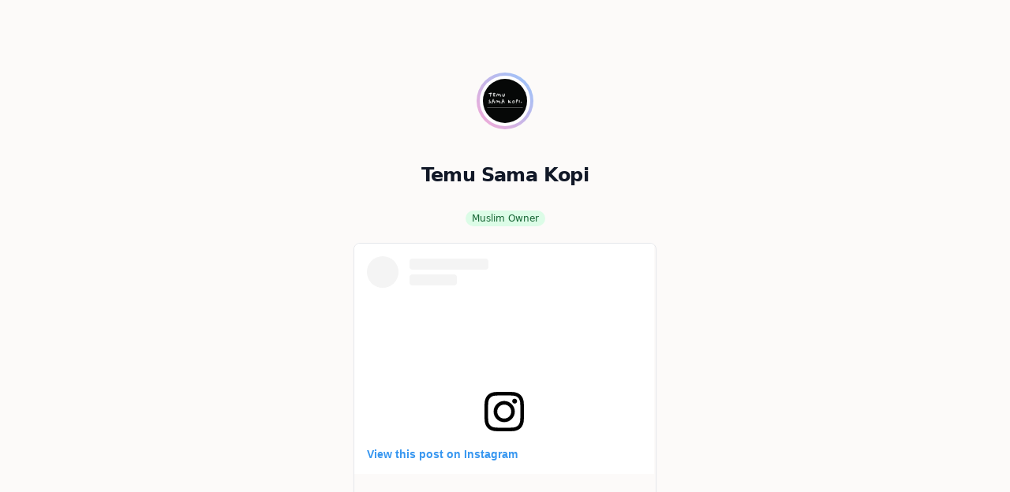

--- FILE ---
content_type: text/javascript
request_url: https://petakopi.my/vite/assets/client-Ce-R4aKY.js
body_size: 61260
content:
function m1(z,al){for(var G=0;G<al.length;G++){const o=al[G];if(typeof o!="string"&&!Array.isArray(o)){for(const L in o)if(L!=="default"&&!(L in z)){const dl=Object.getOwnPropertyDescriptor(o,L);dl&&Object.defineProperty(z,L,dl.get?dl:{enumerable:!0,get:()=>o[L]})}}}return Object.freeze(Object.defineProperty(z,Symbol.toStringTag,{value:"Module"}))}const r1="modulepreload",g1=function(z){return"/vite/"+z},Bv={},R1=function(al,G,o){let L=Promise.resolve();if(G&&G.length>0){let D=function(S){return Promise.all(S.map(C=>Promise.resolve(C).then(k=>({status:"fulfilled",value:k}),k=>({status:"rejected",reason:k}))))};document.getElementsByTagName("link");const el=document.querySelector("meta[property=csp-nonce]"),ll=el?.nonce||el?.getAttribute("nonce");L=D(G.map(S=>{if(S=g1(S),S in Bv)return;Bv[S]=!0;const C=S.endsWith(".css"),k=C?'[rel="stylesheet"]':"";if(document.querySelector(`link[href="${S}"]${k}`))return;const w=document.createElement("link");if(w.rel=C?"stylesheet":r1,C||(w.as="script"),w.crossOrigin="",w.href=S,ll&&w.setAttribute("nonce",ll),document.head.appendChild(w),C)return new Promise((hl,Nl)=>{w.addEventListener("load",hl),w.addEventListener("error",()=>Nl(new Error(`Unable to preload CSS for ${S}`)))})}))}function dl(el){const ll=new Event("vite:preloadError",{cancelable:!0});if(ll.payload=el,window.dispatchEvent(ll),!ll.defaultPrevented)throw el}return L.then(el=>{for(const ll of el||[])ll.status==="rejected"&&dl(ll.reason);return al().catch(dl)})};var H1=typeof globalThis<"u"?globalThis:typeof window<"u"?window:typeof global<"u"?global:typeof self<"u"?self:{};function S1(z){return z&&z.__esModule&&Object.prototype.hasOwnProperty.call(z,"default")?z.default:z}function N1(z){if(Object.prototype.hasOwnProperty.call(z,"__esModule"))return z;var al=z.default;if(typeof al=="function"){var G=function o(){var L=!1;try{L=this instanceof o}catch{}return L?Reflect.construct(al,arguments,this.constructor):al.apply(this,arguments)};G.prototype=al.prototype}else G={};return Object.defineProperty(G,"__esModule",{value:!0}),Object.keys(z).forEach(function(o){var L=Object.getOwnPropertyDescriptor(z,o);Object.defineProperty(G,o,L.get?L:{enumerable:!0,get:function(){return z[o]}})}),G}var Jc={exports:{}},be={};var Gv;function b1(){if(Gv)return be;Gv=1;var z=Symbol.for("react.transitional.element"),al=Symbol.for("react.fragment");function G(o,L,dl){var el=null;if(dl!==void 0&&(el=""+dl),L.key!==void 0&&(el=""+L.key),"key"in L){dl={};for(var ll in L)ll!=="key"&&(dl[ll]=L[ll])}else dl=L;return L=dl.ref,{$$typeof:z,type:o,key:el,ref:L!==void 0?L:null,props:dl}}return be.Fragment=al,be.jsx=G,be.jsxs=G,be}var Xv;function E1(){return Xv||(Xv=1,Jc.exports=b1()),Jc.exports}var q1=E1(),wc={exports:{}},X={};var Qv;function T1(){if(Qv)return X;Qv=1;var z=Symbol.for("react.transitional.element"),al=Symbol.for("react.portal"),G=Symbol.for("react.fragment"),o=Symbol.for("react.strict_mode"),L=Symbol.for("react.profiler"),dl=Symbol.for("react.consumer"),el=Symbol.for("react.context"),ll=Symbol.for("react.forward_ref"),D=Symbol.for("react.suspense"),S=Symbol.for("react.memo"),C=Symbol.for("react.lazy"),k=Symbol.iterator;function w(s){return s===null||typeof s!="object"?null:(s=k&&s[k]||s["@@iterator"],typeof s=="function"?s:null)}var hl={isMounted:function(){return!1},enqueueForceUpdate:function(){},enqueueReplaceState:function(){},enqueueSetState:function(){}},Nl=Object.assign,Pl={};function xl(s,T,q){this.props=s,this.context=T,this.refs=Pl,this.updater=q||hl}xl.prototype.isReactComponent={},xl.prototype.setState=function(s,T){if(typeof s!="object"&&typeof s!="function"&&s!=null)throw Error("takes an object of state variables to update or a function which returns an object of state variables.");this.updater.enqueueSetState(this,s,T,"setState")},xl.prototype.forceUpdate=function(s){this.updater.enqueueForceUpdate(this,s,"forceUpdate")};function _t(){}_t.prototype=xl.prototype;function Bl(s,T,q){this.props=s,this.context=T,this.refs=Pl,this.updater=q||hl}var dt=Bl.prototype=new _t;dt.constructor=Bl,Nl(dt,xl.prototype),dt.isPureReactComponent=!0;var Kt=Array.isArray,F={H:null,A:null,T:null,S:null},jl=Object.prototype.hasOwnProperty;function Jt(s,T,q,R,O,K){return q=K.ref,{$$typeof:z,type:s,key:T,ref:q!==void 0?q:null,props:K}}function wt(s,T){return Jt(s.type,T,void 0,void 0,void 0,s.props)}function N(s){return typeof s=="object"&&s!==null&&s.$$typeof===z}function P(s){var T={"=":"=0",":":"=2"};return"$"+s.replace(/[=:]/g,function(q){return T[q]})}var Il=/\/+/g;function Dt(s,T){return typeof s=="object"&&s!==null&&s.key!=null?P(""+s.key):T.toString(36)}function gt(){}function Mt(s){switch(s.status){case"fulfilled":return s.value;case"rejected":throw s.reason;default:switch(typeof s.status=="string"?s.then(gt,gt):(s.status="pending",s.then(function(T){s.status==="pending"&&(s.status="fulfilled",s.value=T)},function(T){s.status==="pending"&&(s.status="rejected",s.reason=T)})),s.status){case"fulfilled":return s.value;case"rejected":throw s.reason}}throw s}function Cl(s,T,q,R,O){var K=typeof s;(K==="undefined"||K==="boolean")&&(s=null);var Q=!1;if(s===null)Q=!0;else switch(K){case"bigint":case"string":case"number":Q=!0;break;case"object":switch(s.$$typeof){case z:case al:Q=!0;break;case C:return Q=s._init,Cl(Q(s._payload),T,q,R,O)}}if(Q)return O=O(s),Q=R===""?"."+Dt(s,0):R,Kt(O)?(q="",Q!=null&&(q=Q.replace(Il,"$&/")+"/"),Cl(O,T,q,"",function(Sl){return Sl})):O!=null&&(N(O)&&(O=wt(O,q+(O.key==null||s&&s.key===O.key?"":(""+O.key).replace(Il,"$&/")+"/")+Q)),T.push(O)),1;Q=0;var Gl=R===""?".":R+":";if(Kt(s))for(var I=0;I<s.length;I++)R=s[I],K=Gl+Dt(R,I),Q+=Cl(R,T,q,K,O);else if(I=w(s),typeof I=="function")for(s=I.call(s),I=0;!(R=s.next()).done;)R=R.value,K=Gl+Dt(R,I++),Q+=Cl(R,T,q,K,O);else if(K==="object"){if(typeof s.then=="function")return Cl(Mt(s),T,q,R,O);throw T=String(s),Error("Objects are not valid as a React child (found: "+(T==="[object Object]"?"object with keys {"+Object.keys(s).join(", ")+"}":T)+"). If you meant to render a collection of children, use an array instead.")}return Q}function A(s,T,q){if(s==null)return s;var R=[],O=0;return Cl(s,R,"","",function(K){return T.call(q,K,O++)}),R}function B(s){if(s._status===-1){var T=s._result;T=T(),T.then(function(q){(s._status===0||s._status===-1)&&(s._status=1,s._result=q)},function(q){(s._status===0||s._status===-1)&&(s._status=2,s._result=q)}),s._status===-1&&(s._status=0,s._result=T)}if(s._status===1)return s._result.default;throw s._result}var p=typeof reportError=="function"?reportError:function(s){if(typeof window=="object"&&typeof window.ErrorEvent=="function"){var T=new window.ErrorEvent("error",{bubbles:!0,cancelable:!0,message:typeof s=="object"&&s!==null&&typeof s.message=="string"?String(s.message):String(s),error:s});if(!window.dispatchEvent(T))return}else if(typeof process=="object"&&typeof process.emit=="function"){process.emit("uncaughtException",s);return}console.error(s)};function fl(){}return X.Children={map:A,forEach:function(s,T,q){A(s,function(){T.apply(this,arguments)},q)},count:function(s){var T=0;return A(s,function(){T++}),T},toArray:function(s){return A(s,function(T){return T})||[]},only:function(s){if(!N(s))throw Error("React.Children.only expected to receive a single React element child.");return s}},X.Component=xl,X.Fragment=G,X.Profiler=L,X.PureComponent=Bl,X.StrictMode=o,X.Suspense=D,X.__CLIENT_INTERNALS_DO_NOT_USE_OR_WARN_USERS_THEY_CANNOT_UPGRADE=F,X.act=function(){throw Error("act(...) is not supported in production builds of React.")},X.cache=function(s){return function(){return s.apply(null,arguments)}},X.cloneElement=function(s,T,q){if(s==null)throw Error("The argument must be a React element, but you passed "+s+".");var R=Nl({},s.props),O=s.key,K=void 0;if(T!=null)for(Q in T.ref!==void 0&&(K=void 0),T.key!==void 0&&(O=""+T.key),T)!jl.call(T,Q)||Q==="key"||Q==="__self"||Q==="__source"||Q==="ref"&&T.ref===void 0||(R[Q]=T[Q]);var Q=arguments.length-2;if(Q===1)R.children=q;else if(1<Q){for(var Gl=Array(Q),I=0;I<Q;I++)Gl[I]=arguments[I+2];R.children=Gl}return Jt(s.type,O,void 0,void 0,K,R)},X.createContext=function(s){return s={$$typeof:el,_currentValue:s,_currentValue2:s,_threadCount:0,Provider:null,Consumer:null},s.Provider=s,s.Consumer={$$typeof:dl,_context:s},s},X.createElement=function(s,T,q){var R,O={},K=null;if(T!=null)for(R in T.key!==void 0&&(K=""+T.key),T)jl.call(T,R)&&R!=="key"&&R!=="__self"&&R!=="__source"&&(O[R]=T[R]);var Q=arguments.length-2;if(Q===1)O.children=q;else if(1<Q){for(var Gl=Array(Q),I=0;I<Q;I++)Gl[I]=arguments[I+2];O.children=Gl}if(s&&s.defaultProps)for(R in Q=s.defaultProps,Q)O[R]===void 0&&(O[R]=Q[R]);return Jt(s,K,void 0,void 0,null,O)},X.createRef=function(){return{current:null}},X.forwardRef=function(s){return{$$typeof:ll,render:s}},X.isValidElement=N,X.lazy=function(s){return{$$typeof:C,_payload:{_status:-1,_result:s},_init:B}},X.memo=function(s,T){return{$$typeof:S,type:s,compare:T===void 0?null:T}},X.startTransition=function(s){var T=F.T,q={};F.T=q;try{var R=s(),O=F.S;O!==null&&O(q,R),typeof R=="object"&&R!==null&&typeof R.then=="function"&&R.then(fl,p)}catch(K){p(K)}finally{F.T=T}},X.unstable_useCacheRefresh=function(){return F.H.useCacheRefresh()},X.use=function(s){return F.H.use(s)},X.useActionState=function(s,T,q){return F.H.useActionState(s,T,q)},X.useCallback=function(s,T){return F.H.useCallback(s,T)},X.useContext=function(s){return F.H.useContext(s)},X.useDebugValue=function(){},X.useDeferredValue=function(s,T){return F.H.useDeferredValue(s,T)},X.useEffect=function(s,T){return F.H.useEffect(s,T)},X.useId=function(){return F.H.useId()},X.useImperativeHandle=function(s,T,q){return F.H.useImperativeHandle(s,T,q)},X.useInsertionEffect=function(s,T){return F.H.useInsertionEffect(s,T)},X.useLayoutEffect=function(s,T){return F.H.useLayoutEffect(s,T)},X.useMemo=function(s,T){return F.H.useMemo(s,T)},X.useOptimistic=function(s,T){return F.H.useOptimistic(s,T)},X.useReducer=function(s,T,q){return F.H.useReducer(s,T,q)},X.useRef=function(s){return F.H.useRef(s)},X.useState=function(s){return F.H.useState(s)},X.useSyncExternalStore=function(s,T,q){return F.H.useSyncExternalStore(s,T,q)},X.useTransition=function(){return F.H.useTransition()},X.version="19.0.0",X}var jv;function Pc(){return jv||(jv=1,wc.exports=T1()),wc.exports}var Jv=Pc();const z1=S1(Jv),p1=m1({__proto__:null,default:z1},[Jv]);var Wc={exports:{}},Ee={},$c={exports:{}},kc={};var Cv;function A1(){return Cv||(Cv=1,(function(z){function al(A,B){var p=A.length;A.push(B);l:for(;0<p;){var fl=p-1>>>1,s=A[fl];if(0<L(s,B))A[fl]=B,A[p]=s,p=fl;else break l}}function G(A){return A.length===0?null:A[0]}function o(A){if(A.length===0)return null;var B=A[0],p=A.pop();if(p!==B){A[0]=p;l:for(var fl=0,s=A.length,T=s>>>1;fl<T;){var q=2*(fl+1)-1,R=A[q],O=q+1,K=A[O];if(0>L(R,p))O<s&&0>L(K,R)?(A[fl]=K,A[O]=p,fl=O):(A[fl]=R,A[q]=p,fl=q);else if(O<s&&0>L(K,p))A[fl]=K,A[O]=p,fl=O;else break l}}return B}function L(A,B){var p=A.sortIndex-B.sortIndex;return p!==0?p:A.id-B.id}if(z.unstable_now=void 0,typeof performance=="object"&&typeof performance.now=="function"){var dl=performance;z.unstable_now=function(){return dl.now()}}else{var el=Date,ll=el.now();z.unstable_now=function(){return el.now()-ll}}var D=[],S=[],C=1,k=null,w=3,hl=!1,Nl=!1,Pl=!1,xl=typeof setTimeout=="function"?setTimeout:null,_t=typeof clearTimeout=="function"?clearTimeout:null,Bl=typeof setImmediate<"u"?setImmediate:null;function dt(A){for(var B=G(S);B!==null;){if(B.callback===null)o(S);else if(B.startTime<=A)o(S),B.sortIndex=B.expirationTime,al(D,B);else break;B=G(S)}}function Kt(A){if(Pl=!1,dt(A),!Nl)if(G(D)!==null)Nl=!0,Mt();else{var B=G(S);B!==null&&Cl(Kt,B.startTime-A)}}var F=!1,jl=-1,Jt=5,wt=-1;function N(){return!(z.unstable_now()-wt<Jt)}function P(){if(F){var A=z.unstable_now();wt=A;var B=!0;try{l:{Nl=!1,Pl&&(Pl=!1,_t(jl),jl=-1),hl=!0;var p=w;try{t:{for(dt(A),k=G(D);k!==null&&!(k.expirationTime>A&&N());){var fl=k.callback;if(typeof fl=="function"){k.callback=null,w=k.priorityLevel;var s=fl(k.expirationTime<=A);if(A=z.unstable_now(),typeof s=="function"){k.callback=s,dt(A),B=!0;break t}k===G(D)&&o(D),dt(A)}else o(D);k=G(D)}if(k!==null)B=!0;else{var T=G(S);T!==null&&Cl(Kt,T.startTime-A),B=!1}}break l}finally{k=null,w=p,hl=!1}B=void 0}}finally{B?Il():F=!1}}}var Il;if(typeof Bl=="function")Il=function(){Bl(P)};else if(typeof MessageChannel<"u"){var Dt=new MessageChannel,gt=Dt.port2;Dt.port1.onmessage=P,Il=function(){gt.postMessage(null)}}else Il=function(){xl(P,0)};function Mt(){F||(F=!0,Il())}function Cl(A,B){jl=xl(function(){A(z.unstable_now())},B)}z.unstable_IdlePriority=5,z.unstable_ImmediatePriority=1,z.unstable_LowPriority=4,z.unstable_NormalPriority=3,z.unstable_Profiling=null,z.unstable_UserBlockingPriority=2,z.unstable_cancelCallback=function(A){A.callback=null},z.unstable_continueExecution=function(){Nl||hl||(Nl=!0,Mt())},z.unstable_forceFrameRate=function(A){0>A||125<A?console.error("forceFrameRate takes a positive int between 0 and 125, forcing frame rates higher than 125 fps is not supported"):Jt=0<A?Math.floor(1e3/A):5},z.unstable_getCurrentPriorityLevel=function(){return w},z.unstable_getFirstCallbackNode=function(){return G(D)},z.unstable_next=function(A){switch(w){case 1:case 2:case 3:var B=3;break;default:B=w}var p=w;w=B;try{return A()}finally{w=p}},z.unstable_pauseExecution=function(){},z.unstable_requestPaint=function(){},z.unstable_runWithPriority=function(A,B){switch(A){case 1:case 2:case 3:case 4:case 5:break;default:A=3}var p=w;w=A;try{return B()}finally{w=p}},z.unstable_scheduleCallback=function(A,B,p){var fl=z.unstable_now();switch(typeof p=="object"&&p!==null?(p=p.delay,p=typeof p=="number"&&0<p?fl+p:fl):p=fl,A){case 1:var s=-1;break;case 2:s=250;break;case 5:s=1073741823;break;case 4:s=1e4;break;default:s=5e3}return s=p+s,A={id:C++,callback:B,priorityLevel:A,startTime:p,expirationTime:s,sortIndex:-1},p>fl?(A.sortIndex=p,al(S,A),G(D)===null&&A===G(S)&&(Pl?(_t(jl),jl=-1):Pl=!0,Cl(Kt,p-fl))):(A.sortIndex=s,al(D,A),Nl||hl||(Nl=!0,Mt())),A},z.unstable_shouldYield=N,z.unstable_wrapCallback=function(A){var B=w;return function(){var p=w;w=B;try{return A.apply(this,arguments)}finally{w=p}}}})(kc)),kc}var Zv;function O1(){return Zv||(Zv=1,$c.exports=A1()),$c.exports}var Fc={exports:{}},Yl={};var Vv;function _1(){if(Vv)return Yl;Vv=1;var z=Pc();function al(D){var S="https://react.dev/errors/"+D;if(1<arguments.length){S+="?args[]="+encodeURIComponent(arguments[1]);for(var C=2;C<arguments.length;C++)S+="&args[]="+encodeURIComponent(arguments[C])}return"Minified React error #"+D+"; visit "+S+" for the full message or use the non-minified dev environment for full errors and additional helpful warnings."}function G(){}var o={d:{f:G,r:function(){throw Error(al(522))},D:G,C:G,L:G,m:G,X:G,S:G,M:G},p:0,findDOMNode:null},L=Symbol.for("react.portal");function dl(D,S,C){var k=3<arguments.length&&arguments[3]!==void 0?arguments[3]:null;return{$$typeof:L,key:k==null?null:""+k,children:D,containerInfo:S,implementation:C}}var el=z.__CLIENT_INTERNALS_DO_NOT_USE_OR_WARN_USERS_THEY_CANNOT_UPGRADE;function ll(D,S){if(D==="font")return"";if(typeof S=="string")return S==="use-credentials"?S:""}return Yl.__DOM_INTERNALS_DO_NOT_USE_OR_WARN_USERS_THEY_CANNOT_UPGRADE=o,Yl.createPortal=function(D,S){var C=2<arguments.length&&arguments[2]!==void 0?arguments[2]:null;if(!S||S.nodeType!==1&&S.nodeType!==9&&S.nodeType!==11)throw Error(al(299));return dl(D,S,null,C)},Yl.flushSync=function(D){var S=el.T,C=o.p;try{if(el.T=null,o.p=2,D)return D()}finally{el.T=S,o.p=C,o.d.f()}},Yl.preconnect=function(D,S){typeof D=="string"&&(S?(S=S.crossOrigin,S=typeof S=="string"?S==="use-credentials"?S:"":void 0):S=null,o.d.C(D,S))},Yl.prefetchDNS=function(D){typeof D=="string"&&o.d.D(D)},Yl.preinit=function(D,S){if(typeof D=="string"&&S&&typeof S.as=="string"){var C=S.as,k=ll(C,S.crossOrigin),w=typeof S.integrity=="string"?S.integrity:void 0,hl=typeof S.fetchPriority=="string"?S.fetchPriority:void 0;C==="style"?o.d.S(D,typeof S.precedence=="string"?S.precedence:void 0,{crossOrigin:k,integrity:w,fetchPriority:hl}):C==="script"&&o.d.X(D,{crossOrigin:k,integrity:w,fetchPriority:hl,nonce:typeof S.nonce=="string"?S.nonce:void 0})}},Yl.preinitModule=function(D,S){if(typeof D=="string")if(typeof S=="object"&&S!==null){if(S.as==null||S.as==="script"){var C=ll(S.as,S.crossOrigin);o.d.M(D,{crossOrigin:C,integrity:typeof S.integrity=="string"?S.integrity:void 0,nonce:typeof S.nonce=="string"?S.nonce:void 0})}}else S==null&&o.d.M(D)},Yl.preload=function(D,S){if(typeof D=="string"&&typeof S=="object"&&S!==null&&typeof S.as=="string"){var C=S.as,k=ll(C,S.crossOrigin);o.d.L(D,C,{crossOrigin:k,integrity:typeof S.integrity=="string"?S.integrity:void 0,nonce:typeof S.nonce=="string"?S.nonce:void 0,type:typeof S.type=="string"?S.type:void 0,fetchPriority:typeof S.fetchPriority=="string"?S.fetchPriority:void 0,referrerPolicy:typeof S.referrerPolicy=="string"?S.referrerPolicy:void 0,imageSrcSet:typeof S.imageSrcSet=="string"?S.imageSrcSet:void 0,imageSizes:typeof S.imageSizes=="string"?S.imageSizes:void 0,media:typeof S.media=="string"?S.media:void 0})}},Yl.preloadModule=function(D,S){if(typeof D=="string")if(S){var C=ll(S.as,S.crossOrigin);o.d.m(D,{as:typeof S.as=="string"&&S.as!=="script"?S.as:void 0,crossOrigin:C,integrity:typeof S.integrity=="string"?S.integrity:void 0})}else o.d.m(D)},Yl.requestFormReset=function(D){o.d.r(D)},Yl.unstable_batchedUpdates=function(D,S){return D(S)},Yl.useFormState=function(D,S,C){return el.H.useFormState(D,S,C)},Yl.useFormStatus=function(){return el.H.useHostTransitionStatus()},Yl.version="19.0.0",Yl}var Lv;function D1(){if(Lv)return Fc.exports;Lv=1;function z(){if(!(typeof __REACT_DEVTOOLS_GLOBAL_HOOK__>"u"||typeof __REACT_DEVTOOLS_GLOBAL_HOOK__.checkDCE!="function"))try{__REACT_DEVTOOLS_GLOBAL_HOOK__.checkDCE(z)}catch(al){console.error(al)}}return z(),Fc.exports=_1(),Fc.exports}var xv;function M1(){if(xv)return Ee;xv=1;var z=O1(),al=Pc(),G=D1();function o(l){var t="https://react.dev/errors/"+l;if(1<arguments.length){t+="?args[]="+encodeURIComponent(arguments[1]);for(var u=2;u<arguments.length;u++)t+="&args[]="+encodeURIComponent(arguments[u])}return"Minified React error #"+l+"; visit "+t+" for the full message or use the non-minified dev environment for full errors and additional helpful warnings."}function L(l){return!(!l||l.nodeType!==1&&l.nodeType!==9&&l.nodeType!==11)}var dl=Symbol.for("react.element"),el=Symbol.for("react.transitional.element"),ll=Symbol.for("react.portal"),D=Symbol.for("react.fragment"),S=Symbol.for("react.strict_mode"),C=Symbol.for("react.profiler"),k=Symbol.for("react.provider"),w=Symbol.for("react.consumer"),hl=Symbol.for("react.context"),Nl=Symbol.for("react.forward_ref"),Pl=Symbol.for("react.suspense"),xl=Symbol.for("react.suspense_list"),_t=Symbol.for("react.memo"),Bl=Symbol.for("react.lazy"),dt=Symbol.for("react.offscreen"),Kt=Symbol.for("react.memo_cache_sentinel"),F=Symbol.iterator;function jl(l){return l===null||typeof l!="object"?null:(l=F&&l[F]||l["@@iterator"],typeof l=="function"?l:null)}var Jt=Symbol.for("react.client.reference");function wt(l){if(l==null)return null;if(typeof l=="function")return l.$$typeof===Jt?null:l.displayName||l.name||null;if(typeof l=="string")return l;switch(l){case D:return"Fragment";case ll:return"Portal";case C:return"Profiler";case S:return"StrictMode";case Pl:return"Suspense";case xl:return"SuspenseList"}if(typeof l=="object")switch(l.$$typeof){case hl:return(l.displayName||"Context")+".Provider";case w:return(l._context.displayName||"Context")+".Consumer";case Nl:var t=l.render;return l=l.displayName,l||(l=t.displayName||t.name||"",l=l!==""?"ForwardRef("+l+")":"ForwardRef"),l;case _t:return t=l.displayName||null,t!==null?t:wt(l.type)||"Memo";case Bl:t=l._payload,l=l._init;try{return wt(l(t))}catch{}}return null}var N=al.__CLIENT_INTERNALS_DO_NOT_USE_OR_WARN_USERS_THEY_CANNOT_UPGRADE,P=Object.assign,Il,Dt;function gt(l){if(Il===void 0)try{throw Error()}catch(u){var t=u.stack.trim().match(/\n( *(at )?)/);Il=t&&t[1]||"",Dt=-1<u.stack.indexOf(`
    at`)?" (<anonymous>)":-1<u.stack.indexOf("@")?"@unknown:0:0":""}return`
`+Il+l+Dt}var Mt=!1;function Cl(l,t){if(!l||Mt)return"";Mt=!0;var u=Error.prepareStackTrace;Error.prepareStackTrace=void 0;try{var a={DetermineComponentFrameRoot:function(){try{if(t){var E=function(){throw Error()};if(Object.defineProperty(E.prototype,"props",{set:function(){throw Error()}}),typeof Reflect=="object"&&Reflect.construct){try{Reflect.construct(E,[])}catch(r){var m=r}Reflect.construct(l,[],E)}else{try{E.call()}catch(r){m=r}l.call(E.prototype)}}else{try{throw Error()}catch(r){m=r}(E=l())&&typeof E.catch=="function"&&E.catch(function(){})}}catch(r){if(r&&m&&typeof r.stack=="string")return[r.stack,m.stack]}return[null,null]}};a.DetermineComponentFrameRoot.displayName="DetermineComponentFrameRoot";var e=Object.getOwnPropertyDescriptor(a.DetermineComponentFrameRoot,"name");e&&e.configurable&&Object.defineProperty(a.DetermineComponentFrameRoot,"name",{value:"DetermineComponentFrameRoot"});var n=a.DetermineComponentFrameRoot(),f=n[0],c=n[1];if(f&&c){var i=f.split(`
`),y=c.split(`
`);for(e=a=0;a<i.length&&!i[a].includes("DetermineComponentFrameRoot");)a++;for(;e<y.length&&!y[e].includes("DetermineComponentFrameRoot");)e++;if(a===i.length||e===y.length)for(a=i.length-1,e=y.length-1;1<=a&&0<=e&&i[a]!==y[e];)e--;for(;1<=a&&0<=e;a--,e--)if(i[a]!==y[e]){if(a!==1||e!==1)do if(a--,e--,0>e||i[a]!==y[e]){var g=`
`+i[a].replace(" at new "," at ");return l.displayName&&g.includes("<anonymous>")&&(g=g.replace("<anonymous>",l.displayName)),g}while(1<=a&&0<=e);break}}}finally{Mt=!1,Error.prepareStackTrace=u}return(u=l?l.displayName||l.name:"")?gt(u):""}function A(l){switch(l.tag){case 26:case 27:case 5:return gt(l.type);case 16:return gt("Lazy");case 13:return gt("Suspense");case 19:return gt("SuspenseList");case 0:case 15:return l=Cl(l.type,!1),l;case 11:return l=Cl(l.type.render,!1),l;case 1:return l=Cl(l.type,!0),l;default:return""}}function B(l){try{var t="";do t+=A(l),l=l.return;while(l);return t}catch(u){return`
Error generating stack: `+u.message+`
`+u.stack}}function p(l){var t=l,u=l;if(l.alternate)for(;t.return;)t=t.return;else{l=t;do t=l,(t.flags&4098)!==0&&(u=t.return),l=t.return;while(l)}return t.tag===3?u:null}function fl(l){if(l.tag===13){var t=l.memoizedState;if(t===null&&(l=l.alternate,l!==null&&(t=l.memoizedState)),t!==null)return t.dehydrated}return null}function s(l){if(p(l)!==l)throw Error(o(188))}function T(l){var t=l.alternate;if(!t){if(t=p(l),t===null)throw Error(o(188));return t!==l?null:l}for(var u=l,a=t;;){var e=u.return;if(e===null)break;var n=e.alternate;if(n===null){if(a=e.return,a!==null){u=a;continue}break}if(e.child===n.child){for(n=e.child;n;){if(n===u)return s(e),l;if(n===a)return s(e),t;n=n.sibling}throw Error(o(188))}if(u.return!==a.return)u=e,a=n;else{for(var f=!1,c=e.child;c;){if(c===u){f=!0,u=e,a=n;break}if(c===a){f=!0,a=e,u=n;break}c=c.sibling}if(!f){for(c=n.child;c;){if(c===u){f=!0,u=n,a=e;break}if(c===a){f=!0,a=n,u=e;break}c=c.sibling}if(!f)throw Error(o(189))}}if(u.alternate!==a)throw Error(o(190))}if(u.tag!==3)throw Error(o(188));return u.stateNode.current===u?l:t}function q(l){var t=l.tag;if(t===5||t===26||t===27||t===6)return l;for(l=l.child;l!==null;){if(t=q(l),t!==null)return t;l=l.sibling}return null}var R=Array.isArray,O=G.__DOM_INTERNALS_DO_NOT_USE_OR_WARN_USERS_THEY_CANNOT_UPGRADE,K={pending:!1,data:null,method:null,action:null},Q=[],Gl=-1;function I(l){return{current:l}}function Sl(l){0>Gl||(l.current=Q[Gl],Q[Gl]=null,Gl--)}function sl(l,t){Gl++,Q[Gl]=l.current,l.current=t}var St=I(null),za=I(null),Wt=I(null),Te=I(null);function ze(l,t){switch(sl(Wt,t),sl(za,l),sl(St,null),l=t.nodeType,l){case 9:case 11:t=(t=t.documentElement)&&(t=t.namespaceURI)?vv(t):0;break;default:if(l=l===8?t.parentNode:t,t=l.tagName,l=l.namespaceURI)l=vv(l),t=yv(l,t);else switch(t){case"svg":t=1;break;case"math":t=2;break;default:t=0}}Sl(St),sl(St,t)}function Cu(){Sl(St),Sl(za),Sl(Wt)}function Gn(l){l.memoizedState!==null&&sl(Te,l);var t=St.current,u=yv(t,l.type);t!==u&&(sl(za,l),sl(St,u))}function Ae(l){za.current===l&&(Sl(St),Sl(za)),Te.current===l&&(Sl(Te),oe._currentValue=K)}var Xn=Object.prototype.hasOwnProperty,Qn=z.unstable_scheduleCallback,jn=z.unstable_cancelCallback,wv=z.unstable_shouldYield,Wv=z.unstable_requestPaint,bt=z.unstable_now,$v=z.unstable_getCurrentPriorityLevel,Ic=z.unstable_ImmediatePriority,li=z.unstable_UserBlockingPriority,Oe=z.unstable_NormalPriority,kv=z.unstable_LowPriority,ti=z.unstable_IdlePriority,Fv=z.log,Pv=z.unstable_setDisableYieldValue,Aa=null,Kl=null;function Iv(l){if(Kl&&typeof Kl.onCommitFiberRoot=="function")try{Kl.onCommitFiberRoot(Aa,l,void 0,(l.current.flags&128)===128)}catch{}}function $t(l){if(typeof Fv=="function"&&Pv(l),Kl&&typeof Kl.setStrictMode=="function")try{Kl.setStrictMode(Aa,l)}catch{}}var Jl=Math.clz32?Math.clz32:uy,ly=Math.log,ty=Math.LN2;function uy(l){return l>>>=0,l===0?32:31-(ly(l)/ty|0)|0}var _e=128,De=4194304;function Su(l){var t=l&42;if(t!==0)return t;switch(l&-l){case 1:return 1;case 2:return 2;case 4:return 4;case 8:return 8;case 16:return 16;case 32:return 32;case 64:return 64;case 128:case 256:case 512:case 1024:case 2048:case 4096:case 8192:case 16384:case 32768:case 65536:case 131072:case 262144:case 524288:case 1048576:case 2097152:return l&4194176;case 4194304:case 8388608:case 16777216:case 33554432:return l&62914560;case 67108864:return 67108864;case 134217728:return 134217728;case 268435456:return 268435456;case 536870912:return 536870912;case 1073741824:return 0;default:return l}}function Me(l,t){var u=l.pendingLanes;if(u===0)return 0;var a=0,e=l.suspendedLanes,n=l.pingedLanes,f=l.warmLanes;l=l.finishedLanes!==0;var c=u&134217727;return c!==0?(u=c&~e,u!==0?a=Su(u):(n&=c,n!==0?a=Su(n):l||(f=c&~f,f!==0&&(a=Su(f))))):(c=u&~e,c!==0?a=Su(c):n!==0?a=Su(n):l||(f=u&~f,f!==0&&(a=Su(f)))),a===0?0:t!==0&&t!==a&&(t&e)===0&&(e=a&-a,f=t&-t,e>=f||e===32&&(f&4194176)!==0)?t:a}function Oa(l,t){return(l.pendingLanes&~(l.suspendedLanes&~l.pingedLanes)&t)===0}function ay(l,t){switch(l){case 1:case 2:case 4:case 8:return t+250;case 16:case 32:case 64:case 128:case 256:case 512:case 1024:case 2048:case 4096:case 8192:case 16384:case 32768:case 65536:case 131072:case 262144:case 524288:case 1048576:case 2097152:return t+5e3;case 4194304:case 8388608:case 16777216:case 33554432:return-1;case 67108864:case 134217728:case 268435456:case 536870912:case 1073741824:return-1;default:return-1}}function ui(){var l=_e;return _e<<=1,(_e&4194176)===0&&(_e=128),l}function ai(){var l=De;return De<<=1,(De&62914560)===0&&(De=4194304),l}function Cn(l){for(var t=[],u=0;31>u;u++)t.push(l);return t}function _a(l,t){l.pendingLanes|=t,t!==268435456&&(l.suspendedLanes=0,l.pingedLanes=0,l.warmLanes=0)}function ey(l,t,u,a,e,n){var f=l.pendingLanes;l.pendingLanes=u,l.suspendedLanes=0,l.pingedLanes=0,l.warmLanes=0,l.expiredLanes&=u,l.entangledLanes&=u,l.errorRecoveryDisabledLanes&=u,l.shellSuspendCounter=0;var c=l.entanglements,i=l.expirationTimes,y=l.hiddenUpdates;for(u=f&~u;0<u;){var g=31-Jl(u),E=1<<g;c[g]=0,i[g]=-1;var m=y[g];if(m!==null)for(y[g]=null,g=0;g<m.length;g++){var r=m[g];r!==null&&(r.lane&=-536870913)}u&=~E}a!==0&&ei(l,a,0),n!==0&&e===0&&l.tag!==0&&(l.suspendedLanes|=n&~(f&~t))}function ei(l,t,u){l.pendingLanes|=t,l.suspendedLanes&=~t;var a=31-Jl(t);l.entangledLanes|=t,l.entanglements[a]=l.entanglements[a]|1073741824|u&4194218}function ni(l,t){var u=l.entangledLanes|=t;for(l=l.entanglements;u;){var a=31-Jl(u),e=1<<a;e&t|l[a]&t&&(l[a]|=t),u&=~e}}function fi(l){return l&=-l,2<l?8<l?(l&134217727)!==0?32:268435456:8:2}function ci(){var l=O.p;return l!==0?l:(l=window.event,l===void 0?32:Rv(l.type))}function ny(l,t){var u=O.p;try{return O.p=l,t()}finally{O.p=u}}var kt=Math.random().toString(36).slice(2),ql="__reactFiber$"+kt,Zl="__reactProps$"+kt,Zu="__reactContainer$"+kt,Zn="__reactEvents$"+kt,fy="__reactListeners$"+kt,cy="__reactHandles$"+kt,ii="__reactResources$"+kt,Da="__reactMarker$"+kt;function Vn(l){delete l[ql],delete l[Zl],delete l[Zn],delete l[fy],delete l[cy]}function bu(l){var t=l[ql];if(t)return t;for(var u=l.parentNode;u;){if(t=u[Zu]||u[ql]){if(u=t.alternate,t.child!==null||u!==null&&u.child!==null)for(l=ov(l);l!==null;){if(u=l[ql])return u;l=ov(l)}return t}l=u,u=l.parentNode}return null}function Vu(l){if(l=l[ql]||l[Zu]){var t=l.tag;if(t===5||t===6||t===13||t===26||t===27||t===3)return l}return null}function Ma(l){var t=l.tag;if(t===5||t===26||t===27||t===6)return l.stateNode;throw Error(o(33))}function Lu(l){var t=l[ii];return t||(t=l[ii]={hoistableStyles:new Map,hoistableScripts:new Map}),t}function Ol(l){l[Da]=!0}var si=new Set,vi={};function Eu(l,t){xu(l,t),xu(l+"Capture",t)}function xu(l,t){for(vi[l]=t,l=0;l<t.length;l++)si.add(t[l])}var Ut=!(typeof window>"u"||typeof window.document>"u"||typeof window.document.createElement>"u"),iy=RegExp("^[:A-Z_a-z\\u00C0-\\u00D6\\u00D8-\\u00F6\\u00F8-\\u02FF\\u0370-\\u037D\\u037F-\\u1FFF\\u200C-\\u200D\\u2070-\\u218F\\u2C00-\\u2FEF\\u3001-\\uD7FF\\uF900-\\uFDCF\\uFDF0-\\uFFFD][:A-Z_a-z\\u00C0-\\u00D6\\u00D8-\\u00F6\\u00F8-\\u02FF\\u0370-\\u037D\\u037F-\\u1FFF\\u200C-\\u200D\\u2070-\\u218F\\u2C00-\\u2FEF\\u3001-\\uD7FF\\uF900-\\uFDCF\\uFDF0-\\uFFFD\\-.0-9\\u00B7\\u0300-\\u036F\\u203F-\\u2040]*$"),yi={},di={};function sy(l){return Xn.call(di,l)?!0:Xn.call(yi,l)?!1:iy.test(l)?di[l]=!0:(yi[l]=!0,!1)}function Ue(l,t,u){if(sy(t))if(u===null)l.removeAttribute(t);else{switch(typeof u){case"undefined":case"function":case"symbol":l.removeAttribute(t);return;case"boolean":var a=t.toLowerCase().slice(0,5);if(a!=="data-"&&a!=="aria-"){l.removeAttribute(t);return}}l.setAttribute(t,""+u)}}function Re(l,t,u){if(u===null)l.removeAttribute(t);else{switch(typeof u){case"undefined":case"function":case"symbol":case"boolean":l.removeAttribute(t);return}l.setAttribute(t,""+u)}}function Rt(l,t,u,a){if(a===null)l.removeAttribute(u);else{switch(typeof a){case"undefined":case"function":case"symbol":case"boolean":l.removeAttribute(u);return}l.setAttributeNS(t,u,""+a)}}function lt(l){switch(typeof l){case"bigint":case"boolean":case"number":case"string":case"undefined":return l;case"object":return l;default:return""}}function hi(l){var t=l.type;return(l=l.nodeName)&&l.toLowerCase()==="input"&&(t==="checkbox"||t==="radio")}function vy(l){var t=hi(l)?"checked":"value",u=Object.getOwnPropertyDescriptor(l.constructor.prototype,t),a=""+l[t];if(!l.hasOwnProperty(t)&&typeof u<"u"&&typeof u.get=="function"&&typeof u.set=="function"){var e=u.get,n=u.set;return Object.defineProperty(l,t,{configurable:!0,get:function(){return e.call(this)},set:function(f){a=""+f,n.call(this,f)}}),Object.defineProperty(l,t,{enumerable:u.enumerable}),{getValue:function(){return a},setValue:function(f){a=""+f},stopTracking:function(){l._valueTracker=null,delete l[t]}}}}function He(l){l._valueTracker||(l._valueTracker=vy(l))}function oi(l){if(!l)return!1;var t=l._valueTracker;if(!t)return!0;var u=t.getValue(),a="";return l&&(a=hi(l)?l.checked?"true":"false":l.value),l=a,l!==u?(t.setValue(l),!0):!1}function Ne(l){if(l=l||(typeof document<"u"?document:void 0),typeof l>"u")return null;try{return l.activeElement||l.body}catch{return l.body}}var yy=/[\n"\\]/g;function tt(l){return l.replace(yy,function(t){return"\\"+t.charCodeAt(0).toString(16)+" "})}function Ln(l,t,u,a,e,n,f,c){l.name="",f!=null&&typeof f!="function"&&typeof f!="symbol"&&typeof f!="boolean"?l.type=f:l.removeAttribute("type"),t!=null?f==="number"?(t===0&&l.value===""||l.value!=t)&&(l.value=""+lt(t)):l.value!==""+lt(t)&&(l.value=""+lt(t)):f!=="submit"&&f!=="reset"||l.removeAttribute("value"),t!=null?xn(l,f,lt(t)):u!=null?xn(l,f,lt(u)):a!=null&&l.removeAttribute("value"),e==null&&n!=null&&(l.defaultChecked=!!n),e!=null&&(l.checked=e&&typeof e!="function"&&typeof e!="symbol"),c!=null&&typeof c!="function"&&typeof c!="symbol"&&typeof c!="boolean"?l.name=""+lt(c):l.removeAttribute("name")}function mi(l,t,u,a,e,n,f,c){if(n!=null&&typeof n!="function"&&typeof n!="symbol"&&typeof n!="boolean"&&(l.type=n),t!=null||u!=null){if(!(n!=="submit"&&n!=="reset"||t!=null))return;u=u!=null?""+lt(u):"",t=t!=null?""+lt(t):u,c||t===l.value||(l.value=t),l.defaultValue=t}a=a??e,a=typeof a!="function"&&typeof a!="symbol"&&!!a,l.checked=c?l.checked:!!a,l.defaultChecked=!!a,f!=null&&typeof f!="function"&&typeof f!="symbol"&&typeof f!="boolean"&&(l.name=f)}function xn(l,t,u){t==="number"&&Ne(l.ownerDocument)===l||l.defaultValue===""+u||(l.defaultValue=""+u)}function Ku(l,t,u,a){if(l=l.options,t){t={};for(var e=0;e<u.length;e++)t["$"+u[e]]=!0;for(u=0;u<l.length;u++)e=t.hasOwnProperty("$"+l[u].value),l[u].selected!==e&&(l[u].selected=e),e&&a&&(l[u].defaultSelected=!0)}else{for(u=""+lt(u),t=null,e=0;e<l.length;e++){if(l[e].value===u){l[e].selected=!0,a&&(l[e].defaultSelected=!0);return}t!==null||l[e].disabled||(t=l[e])}t!==null&&(t.selected=!0)}}function ri(l,t,u){if(t!=null&&(t=""+lt(t),t!==l.value&&(l.value=t),u==null)){l.defaultValue!==t&&(l.defaultValue=t);return}l.defaultValue=u!=null?""+lt(u):""}function gi(l,t,u,a){if(t==null){if(a!=null){if(u!=null)throw Error(o(92));if(R(a)){if(1<a.length)throw Error(o(93));a=a[0]}u=a}u==null&&(u=""),t=u}u=lt(t),l.defaultValue=u,a=l.textContent,a===u&&a!==""&&a!==null&&(l.value=a)}function Ju(l,t){if(t){var u=l.firstChild;if(u&&u===l.lastChild&&u.nodeType===3){u.nodeValue=t;return}}l.textContent=t}var dy=new Set("animationIterationCount aspectRatio borderImageOutset borderImageSlice borderImageWidth boxFlex boxFlexGroup boxOrdinalGroup columnCount columns flex flexGrow flexPositive flexShrink flexNegative flexOrder gridArea gridRow gridRowEnd gridRowSpan gridRowStart gridColumn gridColumnEnd gridColumnSpan gridColumnStart fontWeight lineClamp lineHeight opacity order orphans scale tabSize widows zIndex zoom fillOpacity floodOpacity stopOpacity strokeDasharray strokeDashoffset strokeMiterlimit strokeOpacity strokeWidth MozAnimationIterationCount MozBoxFlex MozBoxFlexGroup MozLineClamp msAnimationIterationCount msFlex msZoom msFlexGrow msFlexNegative msFlexOrder msFlexPositive msFlexShrink msGridColumn msGridColumnSpan msGridRow msGridRowSpan WebkitAnimationIterationCount WebkitBoxFlex WebKitBoxFlexGroup WebkitBoxOrdinalGroup WebkitColumnCount WebkitColumns WebkitFlex WebkitFlexGrow WebkitFlexPositive WebkitFlexShrink WebkitLineClamp".split(" "));function Si(l,t,u){var a=t.indexOf("--")===0;u==null||typeof u=="boolean"||u===""?a?l.setProperty(t,""):t==="float"?l.cssFloat="":l[t]="":a?l.setProperty(t,u):typeof u!="number"||u===0||dy.has(t)?t==="float"?l.cssFloat=u:l[t]=(""+u).trim():l[t]=u+"px"}function bi(l,t,u){if(t!=null&&typeof t!="object")throw Error(o(62));if(l=l.style,u!=null){for(var a in u)!u.hasOwnProperty(a)||t!=null&&t.hasOwnProperty(a)||(a.indexOf("--")===0?l.setProperty(a,""):a==="float"?l.cssFloat="":l[a]="");for(var e in t)a=t[e],t.hasOwnProperty(e)&&u[e]!==a&&Si(l,e,a)}else for(var n in t)t.hasOwnProperty(n)&&Si(l,n,t[n])}function Kn(l){if(l.indexOf("-")===-1)return!1;switch(l){case"annotation-xml":case"color-profile":case"font-face":case"font-face-src":case"font-face-uri":case"font-face-format":case"font-face-name":case"missing-glyph":return!1;default:return!0}}var hy=new Map([["acceptCharset","accept-charset"],["htmlFor","for"],["httpEquiv","http-equiv"],["crossOrigin","crossorigin"],["accentHeight","accent-height"],["alignmentBaseline","alignment-baseline"],["arabicForm","arabic-form"],["baselineShift","baseline-shift"],["capHeight","cap-height"],["clipPath","clip-path"],["clipRule","clip-rule"],["colorInterpolation","color-interpolation"],["colorInterpolationFilters","color-interpolation-filters"],["colorProfile","color-profile"],["colorRendering","color-rendering"],["dominantBaseline","dominant-baseline"],["enableBackground","enable-background"],["fillOpacity","fill-opacity"],["fillRule","fill-rule"],["floodColor","flood-color"],["floodOpacity","flood-opacity"],["fontFamily","font-family"],["fontSize","font-size"],["fontSizeAdjust","font-size-adjust"],["fontStretch","font-stretch"],["fontStyle","font-style"],["fontVariant","font-variant"],["fontWeight","font-weight"],["glyphName","glyph-name"],["glyphOrientationHorizontal","glyph-orientation-horizontal"],["glyphOrientationVertical","glyph-orientation-vertical"],["horizAdvX","horiz-adv-x"],["horizOriginX","horiz-origin-x"],["imageRendering","image-rendering"],["letterSpacing","letter-spacing"],["lightingColor","lighting-color"],["markerEnd","marker-end"],["markerMid","marker-mid"],["markerStart","marker-start"],["overlinePosition","overline-position"],["overlineThickness","overline-thickness"],["paintOrder","paint-order"],["panose-1","panose-1"],["pointerEvents","pointer-events"],["renderingIntent","rendering-intent"],["shapeRendering","shape-rendering"],["stopColor","stop-color"],["stopOpacity","stop-opacity"],["strikethroughPosition","strikethrough-position"],["strikethroughThickness","strikethrough-thickness"],["strokeDasharray","stroke-dasharray"],["strokeDashoffset","stroke-dashoffset"],["strokeLinecap","stroke-linecap"],["strokeLinejoin","stroke-linejoin"],["strokeMiterlimit","stroke-miterlimit"],["strokeOpacity","stroke-opacity"],["strokeWidth","stroke-width"],["textAnchor","text-anchor"],["textDecoration","text-decoration"],["textRendering","text-rendering"],["transformOrigin","transform-origin"],["underlinePosition","underline-position"],["underlineThickness","underline-thickness"],["unicodeBidi","unicode-bidi"],["unicodeRange","unicode-range"],["unitsPerEm","units-per-em"],["vAlphabetic","v-alphabetic"],["vHanging","v-hanging"],["vIdeographic","v-ideographic"],["vMathematical","v-mathematical"],["vectorEffect","vector-effect"],["vertAdvY","vert-adv-y"],["vertOriginX","vert-origin-x"],["vertOriginY","vert-origin-y"],["wordSpacing","word-spacing"],["writingMode","writing-mode"],["xmlnsXlink","xmlns:xlink"],["xHeight","x-height"]]),oy=/^[\u0000-\u001F ]*j[\r\n\t]*a[\r\n\t]*v[\r\n\t]*a[\r\n\t]*s[\r\n\t]*c[\r\n\t]*r[\r\n\t]*i[\r\n\t]*p[\r\n\t]*t[\r\n\t]*:/i;function qe(l){return oy.test(""+l)?"javascript:throw new Error('React has blocked a javascript: URL as a security precaution.')":l}var Jn=null;function wn(l){return l=l.target||l.srcElement||window,l.correspondingUseElement&&(l=l.correspondingUseElement),l.nodeType===3?l.parentNode:l}var wu=null,Wu=null;function Ei(l){var t=Vu(l);if(t&&(l=t.stateNode)){var u=l[Zl]||null;l:switch(l=t.stateNode,t.type){case"input":if(Ln(l,u.value,u.defaultValue,u.defaultValue,u.checked,u.defaultChecked,u.type,u.name),t=u.name,u.type==="radio"&&t!=null){for(u=l;u.parentNode;)u=u.parentNode;for(u=u.querySelectorAll('input[name="'+tt(""+t)+'"][type="radio"]'),t=0;t<u.length;t++){var a=u[t];if(a!==l&&a.form===l.form){var e=a[Zl]||null;if(!e)throw Error(o(90));Ln(a,e.value,e.defaultValue,e.defaultValue,e.checked,e.defaultChecked,e.type,e.name)}}for(t=0;t<u.length;t++)a=u[t],a.form===l.form&&oi(a)}break l;case"textarea":ri(l,u.value,u.defaultValue);break l;case"select":t=u.value,t!=null&&Ku(l,!!u.multiple,t,!1)}}}var Wn=!1;function Ti(l,t,u){if(Wn)return l(t,u);Wn=!0;try{var a=l(t);return a}finally{if(Wn=!1,(wu!==null||Wu!==null)&&(rn(),wu&&(t=wu,l=Wu,Wu=wu=null,Ei(t),l)))for(t=0;t<l.length;t++)Ei(l[t])}}function Ua(l,t){var u=l.stateNode;if(u===null)return null;var a=u[Zl]||null;if(a===null)return null;u=a[t];l:switch(t){case"onClick":case"onClickCapture":case"onDoubleClick":case"onDoubleClickCapture":case"onMouseDown":case"onMouseDownCapture":case"onMouseMove":case"onMouseMoveCapture":case"onMouseUp":case"onMouseUpCapture":case"onMouseEnter":(a=!a.disabled)||(l=l.type,a=!(l==="button"||l==="input"||l==="select"||l==="textarea")),l=!a;break l;default:l=!1}if(l)return null;if(u&&typeof u!="function")throw Error(o(231,t,typeof u));return u}var $n=!1;if(Ut)try{var Ra={};Object.defineProperty(Ra,"passive",{get:function(){$n=!0}}),window.addEventListener("test",Ra,Ra),window.removeEventListener("test",Ra,Ra)}catch{$n=!1}var Ft=null,kn=null,pe=null;function zi(){if(pe)return pe;var l,t=kn,u=t.length,a,e="value"in Ft?Ft.value:Ft.textContent,n=e.length;for(l=0;l<u&&t[l]===e[l];l++);var f=u-l;for(a=1;a<=f&&t[u-a]===e[n-a];a++);return pe=e.slice(l,1<a?1-a:void 0)}function Ye(l){var t=l.keyCode;return"charCode"in l?(l=l.charCode,l===0&&t===13&&(l=13)):l=t,l===10&&(l=13),32<=l||l===13?l:0}function Be(){return!0}function Ai(){return!1}function Vl(l){function t(u,a,e,n,f){this._reactName=u,this._targetInst=e,this.type=a,this.nativeEvent=n,this.target=f,this.currentTarget=null;for(var c in l)l.hasOwnProperty(c)&&(u=l[c],this[c]=u?u(n):n[c]);return this.isDefaultPrevented=(n.defaultPrevented!=null?n.defaultPrevented:n.returnValue===!1)?Be:Ai,this.isPropagationStopped=Ai,this}return P(t.prototype,{preventDefault:function(){this.defaultPrevented=!0;var u=this.nativeEvent;u&&(u.preventDefault?u.preventDefault():typeof u.returnValue!="unknown"&&(u.returnValue=!1),this.isDefaultPrevented=Be)},stopPropagation:function(){var u=this.nativeEvent;u&&(u.stopPropagation?u.stopPropagation():typeof u.cancelBubble!="unknown"&&(u.cancelBubble=!0),this.isPropagationStopped=Be)},persist:function(){},isPersistent:Be}),t}var Tu={eventPhase:0,bubbles:0,cancelable:0,timeStamp:function(l){return l.timeStamp||Date.now()},defaultPrevented:0,isTrusted:0},Ge=Vl(Tu),Ha=P({},Tu,{view:0,detail:0}),my=Vl(Ha),Fn,Pn,Na,Xe=P({},Ha,{screenX:0,screenY:0,clientX:0,clientY:0,pageX:0,pageY:0,ctrlKey:0,shiftKey:0,altKey:0,metaKey:0,getModifierState:lf,button:0,buttons:0,relatedTarget:function(l){return l.relatedTarget===void 0?l.fromElement===l.srcElement?l.toElement:l.fromElement:l.relatedTarget},movementX:function(l){return"movementX"in l?l.movementX:(l!==Na&&(Na&&l.type==="mousemove"?(Fn=l.screenX-Na.screenX,Pn=l.screenY-Na.screenY):Pn=Fn=0,Na=l),Fn)},movementY:function(l){return"movementY"in l?l.movementY:Pn}}),Oi=Vl(Xe),ry=P({},Xe,{dataTransfer:0}),gy=Vl(ry),Sy=P({},Ha,{relatedTarget:0}),In=Vl(Sy),by=P({},Tu,{animationName:0,elapsedTime:0,pseudoElement:0}),Ey=Vl(by),Ty=P({},Tu,{clipboardData:function(l){return"clipboardData"in l?l.clipboardData:window.clipboardData}}),zy=Vl(Ty),Ay=P({},Tu,{data:0}),_i=Vl(Ay),Oy={Esc:"Escape",Spacebar:" ",Left:"ArrowLeft",Up:"ArrowUp",Right:"ArrowRight",Down:"ArrowDown",Del:"Delete",Win:"OS",Menu:"ContextMenu",Apps:"ContextMenu",Scroll:"ScrollLock",MozPrintableKey:"Unidentified"},_y={8:"Backspace",9:"Tab",12:"Clear",13:"Enter",16:"Shift",17:"Control",18:"Alt",19:"Pause",20:"CapsLock",27:"Escape",32:" ",33:"PageUp",34:"PageDown",35:"End",36:"Home",37:"ArrowLeft",38:"ArrowUp",39:"ArrowRight",40:"ArrowDown",45:"Insert",46:"Delete",112:"F1",113:"F2",114:"F3",115:"F4",116:"F5",117:"F6",118:"F7",119:"F8",120:"F9",121:"F10",122:"F11",123:"F12",144:"NumLock",145:"ScrollLock",224:"Meta"},Dy={Alt:"altKey",Control:"ctrlKey",Meta:"metaKey",Shift:"shiftKey"};function My(l){var t=this.nativeEvent;return t.getModifierState?t.getModifierState(l):(l=Dy[l])?!!t[l]:!1}function lf(){return My}var Uy=P({},Ha,{key:function(l){if(l.key){var t=Oy[l.key]||l.key;if(t!=="Unidentified")return t}return l.type==="keypress"?(l=Ye(l),l===13?"Enter":String.fromCharCode(l)):l.type==="keydown"||l.type==="keyup"?_y[l.keyCode]||"Unidentified":""},code:0,location:0,ctrlKey:0,shiftKey:0,altKey:0,metaKey:0,repeat:0,locale:0,getModifierState:lf,charCode:function(l){return l.type==="keypress"?Ye(l):0},keyCode:function(l){return l.type==="keydown"||l.type==="keyup"?l.keyCode:0},which:function(l){return l.type==="keypress"?Ye(l):l.type==="keydown"||l.type==="keyup"?l.keyCode:0}}),Ry=Vl(Uy),Hy=P({},Xe,{pointerId:0,width:0,height:0,pressure:0,tangentialPressure:0,tiltX:0,tiltY:0,twist:0,pointerType:0,isPrimary:0}),Di=Vl(Hy),Ny=P({},Ha,{touches:0,targetTouches:0,changedTouches:0,altKey:0,metaKey:0,ctrlKey:0,shiftKey:0,getModifierState:lf}),qy=Vl(Ny),py=P({},Tu,{propertyName:0,elapsedTime:0,pseudoElement:0}),Yy=Vl(py),By=P({},Xe,{deltaX:function(l){return"deltaX"in l?l.deltaX:"wheelDeltaX"in l?-l.wheelDeltaX:0},deltaY:function(l){return"deltaY"in l?l.deltaY:"wheelDeltaY"in l?-l.wheelDeltaY:"wheelDelta"in l?-l.wheelDelta:0},deltaZ:0,deltaMode:0}),Gy=Vl(By),Xy=P({},Tu,{newState:0,oldState:0}),Qy=Vl(Xy),jy=[9,13,27,32],tf=Ut&&"CompositionEvent"in window,qa=null;Ut&&"documentMode"in document&&(qa=document.documentMode);var Cy=Ut&&"TextEvent"in window&&!qa,Mi=Ut&&(!tf||qa&&8<qa&&11>=qa),Ui=" ",Ri=!1;function Hi(l,t){switch(l){case"keyup":return jy.indexOf(t.keyCode)!==-1;case"keydown":return t.keyCode!==229;case"keypress":case"mousedown":case"focusout":return!0;default:return!1}}function Ni(l){return l=l.detail,typeof l=="object"&&"data"in l?l.data:null}var $u=!1;function Zy(l,t){switch(l){case"compositionend":return Ni(t);case"keypress":return t.which!==32?null:(Ri=!0,Ui);case"textInput":return l=t.data,l===Ui&&Ri?null:l;default:return null}}function Vy(l,t){if($u)return l==="compositionend"||!tf&&Hi(l,t)?(l=zi(),pe=kn=Ft=null,$u=!1,l):null;switch(l){case"paste":return null;case"keypress":if(!(t.ctrlKey||t.altKey||t.metaKey)||t.ctrlKey&&t.altKey){if(t.char&&1<t.char.length)return t.char;if(t.which)return String.fromCharCode(t.which)}return null;case"compositionend":return Mi&&t.locale!=="ko"?null:t.data;default:return null}}var Ly={color:!0,date:!0,datetime:!0,"datetime-local":!0,email:!0,month:!0,number:!0,password:!0,range:!0,search:!0,tel:!0,text:!0,time:!0,url:!0,week:!0};function qi(l){var t=l&&l.nodeName&&l.nodeName.toLowerCase();return t==="input"?!!Ly[l.type]:t==="textarea"}function pi(l,t,u,a){wu?Wu?Wu.push(a):Wu=[a]:wu=a,t=Tn(t,"onChange"),0<t.length&&(u=new Ge("onChange","change",null,u,a),l.push({event:u,listeners:t}))}var pa=null,Ya=null;function xy(l){nv(l,0)}function Qe(l){var t=Ma(l);if(oi(t))return l}function Yi(l,t){if(l==="change")return t}var Bi=!1;if(Ut){var uf;if(Ut){var af="oninput"in document;if(!af){var Gi=document.createElement("div");Gi.setAttribute("oninput","return;"),af=typeof Gi.oninput=="function"}uf=af}else uf=!1;Bi=uf&&(!document.documentMode||9<document.documentMode)}function Xi(){pa&&(pa.detachEvent("onpropertychange",Qi),Ya=pa=null)}function Qi(l){if(l.propertyName==="value"&&Qe(Ya)){var t=[];pi(t,Ya,l,wn(l)),Ti(xy,t)}}function Ky(l,t,u){l==="focusin"?(Xi(),pa=t,Ya=u,pa.attachEvent("onpropertychange",Qi)):l==="focusout"&&Xi()}function Jy(l){if(l==="selectionchange"||l==="keyup"||l==="keydown")return Qe(Ya)}function wy(l,t){if(l==="click")return Qe(t)}function Wy(l,t){if(l==="input"||l==="change")return Qe(t)}function $y(l,t){return l===t&&(l!==0||1/l===1/t)||l!==l&&t!==t}var wl=typeof Object.is=="function"?Object.is:$y;function Ba(l,t){if(wl(l,t))return!0;if(typeof l!="object"||l===null||typeof t!="object"||t===null)return!1;var u=Object.keys(l),a=Object.keys(t);if(u.length!==a.length)return!1;for(a=0;a<u.length;a++){var e=u[a];if(!Xn.call(t,e)||!wl(l[e],t[e]))return!1}return!0}function ji(l){for(;l&&l.firstChild;)l=l.firstChild;return l}function Ci(l,t){var u=ji(l);l=0;for(var a;u;){if(u.nodeType===3){if(a=l+u.textContent.length,l<=t&&a>=t)return{node:u,offset:t-l};l=a}l:{for(;u;){if(u.nextSibling){u=u.nextSibling;break l}u=u.parentNode}u=void 0}u=ji(u)}}function Zi(l,t){return l&&t?l===t?!0:l&&l.nodeType===3?!1:t&&t.nodeType===3?Zi(l,t.parentNode):"contains"in l?l.contains(t):l.compareDocumentPosition?!!(l.compareDocumentPosition(t)&16):!1:!1}function Vi(l){l=l!=null&&l.ownerDocument!=null&&l.ownerDocument.defaultView!=null?l.ownerDocument.defaultView:window;for(var t=Ne(l.document);t instanceof l.HTMLIFrameElement;){try{var u=typeof t.contentWindow.location.href=="string"}catch{u=!1}if(u)l=t.contentWindow;else break;t=Ne(l.document)}return t}function ef(l){var t=l&&l.nodeName&&l.nodeName.toLowerCase();return t&&(t==="input"&&(l.type==="text"||l.type==="search"||l.type==="tel"||l.type==="url"||l.type==="password")||t==="textarea"||l.contentEditable==="true")}function ky(l,t){var u=Vi(t);t=l.focusedElem;var a=l.selectionRange;if(u!==t&&t&&t.ownerDocument&&Zi(t.ownerDocument.documentElement,t)){if(a!==null&&ef(t)){if(l=a.start,u=a.end,u===void 0&&(u=l),"selectionStart"in t)t.selectionStart=l,t.selectionEnd=Math.min(u,t.value.length);else if(u=(l=t.ownerDocument||document)&&l.defaultView||window,u.getSelection){u=u.getSelection();var e=t.textContent.length,n=Math.min(a.start,e);a=a.end===void 0?n:Math.min(a.end,e),!u.extend&&n>a&&(e=a,a=n,n=e),e=Ci(t,n);var f=Ci(t,a);e&&f&&(u.rangeCount!==1||u.anchorNode!==e.node||u.anchorOffset!==e.offset||u.focusNode!==f.node||u.focusOffset!==f.offset)&&(l=l.createRange(),l.setStart(e.node,e.offset),u.removeAllRanges(),n>a?(u.addRange(l),u.extend(f.node,f.offset)):(l.setEnd(f.node,f.offset),u.addRange(l)))}}for(l=[],u=t;u=u.parentNode;)u.nodeType===1&&l.push({element:u,left:u.scrollLeft,top:u.scrollTop});for(typeof t.focus=="function"&&t.focus(),t=0;t<l.length;t++)u=l[t],u.element.scrollLeft=u.left,u.element.scrollTop=u.top}}var Fy=Ut&&"documentMode"in document&&11>=document.documentMode,ku=null,nf=null,Ga=null,ff=!1;function Li(l,t,u){var a=u.window===u?u.document:u.nodeType===9?u:u.ownerDocument;ff||ku==null||ku!==Ne(a)||(a=ku,"selectionStart"in a&&ef(a)?a={start:a.selectionStart,end:a.selectionEnd}:(a=(a.ownerDocument&&a.ownerDocument.defaultView||window).getSelection(),a={anchorNode:a.anchorNode,anchorOffset:a.anchorOffset,focusNode:a.focusNode,focusOffset:a.focusOffset}),Ga&&Ba(Ga,a)||(Ga=a,a=Tn(nf,"onSelect"),0<a.length&&(t=new Ge("onSelect","select",null,t,u),l.push({event:t,listeners:a}),t.target=ku)))}function zu(l,t){var u={};return u[l.toLowerCase()]=t.toLowerCase(),u["Webkit"+l]="webkit"+t,u["Moz"+l]="moz"+t,u}var Fu={animationend:zu("Animation","AnimationEnd"),animationiteration:zu("Animation","AnimationIteration"),animationstart:zu("Animation","AnimationStart"),transitionrun:zu("Transition","TransitionRun"),transitionstart:zu("Transition","TransitionStart"),transitioncancel:zu("Transition","TransitionCancel"),transitionend:zu("Transition","TransitionEnd")},cf={},xi={};Ut&&(xi=document.createElement("div").style,"AnimationEvent"in window||(delete Fu.animationend.animation,delete Fu.animationiteration.animation,delete Fu.animationstart.animation),"TransitionEvent"in window||delete Fu.transitionend.transition);function Au(l){if(cf[l])return cf[l];if(!Fu[l])return l;var t=Fu[l],u;for(u in t)if(t.hasOwnProperty(u)&&u in xi)return cf[l]=t[u];return l}var Ki=Au("animationend"),Ji=Au("animationiteration"),wi=Au("animationstart"),Py=Au("transitionrun"),Iy=Au("transitionstart"),ld=Au("transitioncancel"),Wi=Au("transitionend"),$i=new Map,ki="abort auxClick beforeToggle cancel canPlay canPlayThrough click close contextMenu copy cut drag dragEnd dragEnter dragExit dragLeave dragOver dragStart drop durationChange emptied encrypted ended error gotPointerCapture input invalid keyDown keyPress keyUp load loadedData loadedMetadata loadStart lostPointerCapture mouseDown mouseMove mouseOut mouseOver mouseUp paste pause play playing pointerCancel pointerDown pointerMove pointerOut pointerOver pointerUp progress rateChange reset resize seeked seeking stalled submit suspend timeUpdate touchCancel touchEnd touchStart volumeChange scroll scrollEnd toggle touchMove waiting wheel".split(" ");function ht(l,t){$i.set(l,t),Eu(t,[l])}var ut=[],Pu=0,sf=0;function je(){for(var l=Pu,t=sf=Pu=0;t<l;){var u=ut[t];ut[t++]=null;var a=ut[t];ut[t++]=null;var e=ut[t];ut[t++]=null;var n=ut[t];if(ut[t++]=null,a!==null&&e!==null){var f=a.pending;f===null?e.next=e:(e.next=f.next,f.next=e),a.pending=e}n!==0&&Fi(u,e,n)}}function Ce(l,t,u,a){ut[Pu++]=l,ut[Pu++]=t,ut[Pu++]=u,ut[Pu++]=a,sf|=a,l.lanes|=a,l=l.alternate,l!==null&&(l.lanes|=a)}function vf(l,t,u,a){return Ce(l,t,u,a),Ze(l)}function Pt(l,t){return Ce(l,null,null,t),Ze(l)}function Fi(l,t,u){l.lanes|=u;var a=l.alternate;a!==null&&(a.lanes|=u);for(var e=!1,n=l.return;n!==null;)n.childLanes|=u,a=n.alternate,a!==null&&(a.childLanes|=u),n.tag===22&&(l=n.stateNode,l===null||l._visibility&1||(e=!0)),l=n,n=n.return;e&&t!==null&&l.tag===3&&(n=l.stateNode,e=31-Jl(u),n=n.hiddenUpdates,l=n[e],l===null?n[e]=[t]:l.push(t),t.lane=u|536870912)}function Ze(l){if(50<ce)throw ce=0,rc=null,Error(o(185));for(var t=l.return;t!==null;)l=t,t=l.return;return l.tag===3?l.stateNode:null}var Iu={},Pi=new WeakMap;function at(l,t){if(typeof l=="object"&&l!==null){var u=Pi.get(l);return u!==void 0?u:(t={value:l,source:t,stack:B(t)},Pi.set(l,t),t)}return{value:l,source:t,stack:B(t)}}var la=[],ta=0,Ve=null,Le=0,et=[],nt=0,Ou=null,Ht=1,Nt="";function _u(l,t){la[ta++]=Le,la[ta++]=Ve,Ve=l,Le=t}function Ii(l,t,u){et[nt++]=Ht,et[nt++]=Nt,et[nt++]=Ou,Ou=l;var a=Ht;l=Nt;var e=32-Jl(a)-1;a&=~(1<<e),u+=1;var n=32-Jl(t)+e;if(30<n){var f=e-e%5;n=(a&(1<<f)-1).toString(32),a>>=f,e-=f,Ht=1<<32-Jl(t)+e|u<<e|a,Nt=n+l}else Ht=1<<n|u<<e|a,Nt=l}function yf(l){l.return!==null&&(_u(l,1),Ii(l,1,0))}function df(l){for(;l===Ve;)Ve=la[--ta],la[ta]=null,Le=la[--ta],la[ta]=null;for(;l===Ou;)Ou=et[--nt],et[nt]=null,Nt=et[--nt],et[nt]=null,Ht=et[--nt],et[nt]=null}var Xl=null,Ul=null,W=!1,ot=null,Et=!1,hf=Error(o(519));function Du(l){var t=Error(o(418,""));throw ja(at(t,l)),hf}function ls(l){var t=l.stateNode,u=l.type,a=l.memoizedProps;switch(t[ql]=l,t[Zl]=a,u){case"dialog":x("cancel",t),x("close",t);break;case"iframe":case"object":case"embed":x("load",t);break;case"video":case"audio":for(u=0;u<se.length;u++)x(se[u],t);break;case"source":x("error",t);break;case"img":case"image":case"link":x("error",t),x("load",t);break;case"details":x("toggle",t);break;case"input":x("invalid",t),mi(t,a.value,a.defaultValue,a.checked,a.defaultChecked,a.type,a.name,!0),He(t);break;case"select":x("invalid",t);break;case"textarea":x("invalid",t),gi(t,a.value,a.defaultValue,a.children),He(t)}u=a.children,typeof u!="string"&&typeof u!="number"&&typeof u!="bigint"||t.textContent===""+u||a.suppressHydrationWarning===!0||sv(t.textContent,u)?(a.popover!=null&&(x("beforetoggle",t),x("toggle",t)),a.onScroll!=null&&x("scroll",t),a.onScrollEnd!=null&&x("scrollend",t),a.onClick!=null&&(t.onclick=zn),t=!0):t=!1,t||Du(l)}function ts(l){for(Xl=l.return;Xl;)switch(Xl.tag){case 3:case 27:Et=!0;return;case 5:case 13:Et=!1;return;default:Xl=Xl.return}}function Xa(l){if(l!==Xl)return!1;if(!W)return ts(l),W=!0,!1;var t=!1,u;if((u=l.tag!==3&&l.tag!==27)&&((u=l.tag===5)&&(u=l.type,u=!(u!=="form"&&u!=="button")||pc(l.type,l.memoizedProps)),u=!u),u&&(t=!0),t&&Ul&&Du(l),ts(l),l.tag===13){if(l=l.memoizedState,l=l!==null?l.dehydrated:null,!l)throw Error(o(317));l:{for(l=l.nextSibling,t=0;l;){if(l.nodeType===8)if(u=l.data,u==="/$"){if(t===0){Ul=rt(l.nextSibling);break l}t--}else u!=="$"&&u!=="$!"&&u!=="$?"||t++;l=l.nextSibling}Ul=null}}else Ul=Xl?rt(l.stateNode.nextSibling):null;return!0}function Qa(){Ul=Xl=null,W=!1}function ja(l){ot===null?ot=[l]:ot.push(l)}var Ca=Error(o(460)),us=Error(o(474)),of={then:function(){}};function as(l){return l=l.status,l==="fulfilled"||l==="rejected"}function xe(){}function es(l,t,u){switch(u=l[u],u===void 0?l.push(t):u!==t&&(t.then(xe,xe),t=u),t.status){case"fulfilled":return t.value;case"rejected":throw l=t.reason,l===Ca?Error(o(483)):l;default:if(typeof t.status=="string")t.then(xe,xe);else{if(l=cl,l!==null&&100<l.shellSuspendCounter)throw Error(o(482));l=t,l.status="pending",l.then(function(a){if(t.status==="pending"){var e=t;e.status="fulfilled",e.value=a}},function(a){if(t.status==="pending"){var e=t;e.status="rejected",e.reason=a}})}switch(t.status){case"fulfilled":return t.value;case"rejected":throw l=t.reason,l===Ca?Error(o(483)):l}throw Za=t,Ca}}var Za=null;function ns(){if(Za===null)throw Error(o(459));var l=Za;return Za=null,l}var ua=null,Va=0;function Ke(l){var t=Va;return Va+=1,ua===null&&(ua=[]),es(ua,l,t)}function La(l,t){t=t.props.ref,l.ref=t!==void 0?t:null}function Je(l,t){throw t.$$typeof===dl?Error(o(525)):(l=Object.prototype.toString.call(t),Error(o(31,l==="[object Object]"?"object with keys {"+Object.keys(t).join(", ")+"}":l)))}function fs(l){var t=l._init;return t(l._payload)}function cs(l){function t(d,v){if(l){var h=d.deletions;h===null?(d.deletions=[v],d.flags|=16):h.push(v)}}function u(d,v){if(!l)return null;for(;v!==null;)t(d,v),v=v.sibling;return null}function a(d){for(var v=new Map;d!==null;)d.key!==null?v.set(d.key,d):v.set(d.index,d),d=d.sibling;return v}function e(d,v){return d=vu(d,v),d.index=0,d.sibling=null,d}function n(d,v,h){return d.index=h,l?(h=d.alternate,h!==null?(h=h.index,h<v?(d.flags|=33554434,v):h):(d.flags|=33554434,v)):(d.flags|=1048576,v)}function f(d){return l&&d.alternate===null&&(d.flags|=33554434),d}function c(d,v,h,b){return v===null||v.tag!==6?(v=ic(h,d.mode,b),v.return=d,v):(v=e(v,h),v.return=d,v)}function i(d,v,h,b){var _=h.type;return _===D?g(d,v,h.props.children,b,h.key):v!==null&&(v.elementType===_||typeof _=="object"&&_!==null&&_.$$typeof===Bl&&fs(_)===v.type)?(v=e(v,h.props),La(v,h),v.return=d,v):(v=yn(h.type,h.key,h.props,null,d.mode,b),La(v,h),v.return=d,v)}function y(d,v,h,b){return v===null||v.tag!==4||v.stateNode.containerInfo!==h.containerInfo||v.stateNode.implementation!==h.implementation?(v=sc(h,d.mode,b),v.return=d,v):(v=e(v,h.children||[]),v.return=d,v)}function g(d,v,h,b,_){return v===null||v.tag!==7?(v=Gu(h,d.mode,b,_),v.return=d,v):(v=e(v,h),v.return=d,v)}function E(d,v,h){if(typeof v=="string"&&v!==""||typeof v=="number"||typeof v=="bigint")return v=ic(""+v,d.mode,h),v.return=d,v;if(typeof v=="object"&&v!==null){switch(v.$$typeof){case el:return h=yn(v.type,v.key,v.props,null,d.mode,h),La(h,v),h.return=d,h;case ll:return v=sc(v,d.mode,h),v.return=d,v;case Bl:var b=v._init;return v=b(v._payload),E(d,v,h)}if(R(v)||jl(v))return v=Gu(v,d.mode,h,null),v.return=d,v;if(typeof v.then=="function")return E(d,Ke(v),h);if(v.$$typeof===hl)return E(d,cn(d,v),h);Je(d,v)}return null}function m(d,v,h,b){var _=v!==null?v.key:null;if(typeof h=="string"&&h!==""||typeof h=="number"||typeof h=="bigint")return _!==null?null:c(d,v,""+h,b);if(typeof h=="object"&&h!==null){switch(h.$$typeof){case el:return h.key===_?i(d,v,h,b):null;case ll:return h.key===_?y(d,v,h,b):null;case Bl:return _=h._init,h=_(h._payload),m(d,v,h,b)}if(R(h)||jl(h))return _!==null?null:g(d,v,h,b,null);if(typeof h.then=="function")return m(d,v,Ke(h),b);if(h.$$typeof===hl)return m(d,v,cn(d,h),b);Je(d,h)}return null}function r(d,v,h,b,_){if(typeof b=="string"&&b!==""||typeof b=="number"||typeof b=="bigint")return d=d.get(h)||null,c(v,d,""+b,_);if(typeof b=="object"&&b!==null){switch(b.$$typeof){case el:return d=d.get(b.key===null?h:b.key)||null,i(v,d,b,_);case ll:return d=d.get(b.key===null?h:b.key)||null,y(v,d,b,_);case Bl:var Z=b._init;return b=Z(b._payload),r(d,v,h,b,_)}if(R(b)||jl(b))return d=d.get(h)||null,g(v,d,b,_,null);if(typeof b.then=="function")return r(d,v,h,Ke(b),_);if(b.$$typeof===hl)return r(d,v,h,cn(v,b),_);Je(v,b)}return null}function M(d,v,h,b){for(var _=null,Z=null,U=v,H=v=0,Ml=null;U!==null&&H<h.length;H++){U.index>H?(Ml=U,U=null):Ml=U.sibling;var $=m(d,U,h[H],b);if($===null){U===null&&(U=Ml);break}l&&U&&$.alternate===null&&t(d,U),v=n($,v,H),Z===null?_=$:Z.sibling=$,Z=$,U=Ml}if(H===h.length)return u(d,U),W&&_u(d,H),_;if(U===null){for(;H<h.length;H++)U=E(d,h[H],b),U!==null&&(v=n(U,v,H),Z===null?_=U:Z.sibling=U,Z=U);return W&&_u(d,H),_}for(U=a(U);H<h.length;H++)Ml=r(U,d,H,h[H],b),Ml!==null&&(l&&Ml.alternate!==null&&U.delete(Ml.key===null?H:Ml.key),v=n(Ml,v,H),Z===null?_=Ml:Z.sibling=Ml,Z=Ml);return l&&U.forEach(function(gu){return t(d,gu)}),W&&_u(d,H),_}function Y(d,v,h,b){if(h==null)throw Error(o(151));for(var _=null,Z=null,U=v,H=v=0,Ml=null,$=h.next();U!==null&&!$.done;H++,$=h.next()){U.index>H?(Ml=U,U=null):Ml=U.sibling;var gu=m(d,U,$.value,b);if(gu===null){U===null&&(U=Ml);break}l&&U&&gu.alternate===null&&t(d,U),v=n(gu,v,H),Z===null?_=gu:Z.sibling=gu,Z=gu,U=Ml}if($.done)return u(d,U),W&&_u(d,H),_;if(U===null){for(;!$.done;H++,$=h.next())$=E(d,$.value,b),$!==null&&(v=n($,v,H),Z===null?_=$:Z.sibling=$,Z=$);return W&&_u(d,H),_}for(U=a(U);!$.done;H++,$=h.next())$=r(U,d,H,$.value,b),$!==null&&(l&&$.alternate!==null&&U.delete($.key===null?H:$.key),v=n($,v,H),Z===null?_=$:Z.sibling=$,Z=$);return l&&U.forEach(function(o1){return t(d,o1)}),W&&_u(d,H),_}function rl(d,v,h,b){if(typeof h=="object"&&h!==null&&h.type===D&&h.key===null&&(h=h.props.children),typeof h=="object"&&h!==null){switch(h.$$typeof){case el:l:{for(var _=h.key;v!==null;){if(v.key===_){if(_=h.type,_===D){if(v.tag===7){u(d,v.sibling),b=e(v,h.props.children),b.return=d,d=b;break l}}else if(v.elementType===_||typeof _=="object"&&_!==null&&_.$$typeof===Bl&&fs(_)===v.type){u(d,v.sibling),b=e(v,h.props),La(b,h),b.return=d,d=b;break l}u(d,v);break}else t(d,v);v=v.sibling}h.type===D?(b=Gu(h.props.children,d.mode,b,h.key),b.return=d,d=b):(b=yn(h.type,h.key,h.props,null,d.mode,b),La(b,h),b.return=d,d=b)}return f(d);case ll:l:{for(_=h.key;v!==null;){if(v.key===_)if(v.tag===4&&v.stateNode.containerInfo===h.containerInfo&&v.stateNode.implementation===h.implementation){u(d,v.sibling),b=e(v,h.children||[]),b.return=d,d=b;break l}else{u(d,v);break}else t(d,v);v=v.sibling}b=sc(h,d.mode,b),b.return=d,d=b}return f(d);case Bl:return _=h._init,h=_(h._payload),rl(d,v,h,b)}if(R(h))return M(d,v,h,b);if(jl(h)){if(_=jl(h),typeof _!="function")throw Error(o(150));return h=_.call(h),Y(d,v,h,b)}if(typeof h.then=="function")return rl(d,v,Ke(h),b);if(h.$$typeof===hl)return rl(d,v,cn(d,h),b);Je(d,h)}return typeof h=="string"&&h!==""||typeof h=="number"||typeof h=="bigint"?(h=""+h,v!==null&&v.tag===6?(u(d,v.sibling),b=e(v,h),b.return=d,d=b):(u(d,v),b=ic(h,d.mode,b),b.return=d,d=b),f(d)):u(d,v)}return function(d,v,h,b){try{Va=0;var _=rl(d,v,h,b);return ua=null,_}catch(U){if(U===Ca)throw U;var Z=st(29,U,null,d.mode);return Z.lanes=b,Z.return=d,Z}finally{}}}var Mu=cs(!0),is=cs(!1),aa=I(null),we=I(0);function ss(l,t){l=Vt,sl(we,l),sl(aa,t),Vt=l|t.baseLanes}function mf(){sl(we,Vt),sl(aa,aa.current)}function rf(){Vt=we.current,Sl(aa),Sl(we)}var ft=I(null),Tt=null;function It(l){var t=l.alternate;sl(zl,zl.current&1),sl(ft,l),Tt===null&&(t===null||aa.current!==null||t.memoizedState!==null)&&(Tt=l)}function vs(l){if(l.tag===22){if(sl(zl,zl.current),sl(ft,l),Tt===null){var t=l.alternate;t!==null&&t.memoizedState!==null&&(Tt=l)}}else lu()}function lu(){sl(zl,zl.current),sl(ft,ft.current)}function qt(l){Sl(ft),Tt===l&&(Tt=null),Sl(zl)}var zl=I(0);function We(l){for(var t=l;t!==null;){if(t.tag===13){var u=t.memoizedState;if(u!==null&&(u=u.dehydrated,u===null||u.data==="$?"||u.data==="$!"))return t}else if(t.tag===19&&t.memoizedProps.revealOrder!==void 0){if((t.flags&128)!==0)return t}else if(t.child!==null){t.child.return=t,t=t.child;continue}if(t===l)break;for(;t.sibling===null;){if(t.return===null||t.return===l)return null;t=t.return}t.sibling.return=t.return,t=t.sibling}return null}var td=typeof AbortController<"u"?AbortController:function(){var l=[],t=this.signal={aborted:!1,addEventListener:function(u,a){l.push(a)}};this.abort=function(){t.aborted=!0,l.forEach(function(u){return u()})}},ud=z.unstable_scheduleCallback,ad=z.unstable_NormalPriority,Al={$$typeof:hl,Consumer:null,Provider:null,_currentValue:null,_currentValue2:null,_threadCount:0};function gf(){return{controller:new td,data:new Map,refCount:0}}function xa(l){l.refCount--,l.refCount===0&&ud(ad,function(){l.controller.abort()})}var Ka=null,Sf=0,ea=0,na=null;function ed(l,t){if(Ka===null){var u=Ka=[];Sf=0,ea=Oc(),na={status:"pending",value:void 0,then:function(a){u.push(a)}}}return Sf++,t.then(ys,ys),t}function ys(){if(--Sf===0&&Ka!==null){na!==null&&(na.status="fulfilled");var l=Ka;Ka=null,ea=0,na=null;for(var t=0;t<l.length;t++)(0,l[t])()}}function nd(l,t){var u=[],a={status:"pending",value:null,reason:null,then:function(e){u.push(e)}};return l.then(function(){a.status="fulfilled",a.value=t;for(var e=0;e<u.length;e++)(0,u[e])(t)},function(e){for(a.status="rejected",a.reason=e,e=0;e<u.length;e++)(0,u[e])(void 0)}),a}var ds=N.S;N.S=function(l,t){typeof t=="object"&&t!==null&&typeof t.then=="function"&&ed(l,t),ds!==null&&ds(l,t)};var Uu=I(null);function bf(){var l=Uu.current;return l!==null?l:cl.pooledCache}function $e(l,t){t===null?sl(Uu,Uu.current):sl(Uu,t.pool)}function hs(){var l=bf();return l===null?null:{parent:Al._currentValue,pool:l}}var tu=0,j=null,tl=null,bl=null,ke=!1,fa=!1,Ru=!1,Fe=0,Ja=0,ca=null,fd=0;function gl(){throw Error(o(321))}function Ef(l,t){if(t===null)return!1;for(var u=0;u<t.length&&u<l.length;u++)if(!wl(l[u],t[u]))return!1;return!0}function Tf(l,t,u,a,e,n){return tu=n,j=t,t.memoizedState=null,t.updateQueue=null,t.lanes=0,N.H=l===null||l.memoizedState===null?Hu:uu,Ru=!1,n=u(a,e),Ru=!1,fa&&(n=ms(t,u,a,e)),os(l),n}function os(l){N.H=zt;var t=tl!==null&&tl.next!==null;if(tu=0,bl=tl=j=null,ke=!1,Ja=0,ca=null,t)throw Error(o(300));l===null||_l||(l=l.dependencies,l!==null&&fn(l)&&(_l=!0))}function ms(l,t,u,a){j=l;var e=0;do{if(fa&&(ca=null),Ja=0,fa=!1,25<=e)throw Error(o(301));if(e+=1,bl=tl=null,l.updateQueue!=null){var n=l.updateQueue;n.lastEffect=null,n.events=null,n.stores=null,n.memoCache!=null&&(n.memoCache.index=0)}N.H=Nu,n=t(u,a)}while(fa);return n}function cd(){var l=N.H,t=l.useState()[0];return t=typeof t.then=="function"?wa(t):t,l=l.useState()[0],(tl!==null?tl.memoizedState:null)!==l&&(j.flags|=1024),t}function zf(){var l=Fe!==0;return Fe=0,l}function Af(l,t,u){t.updateQueue=l.updateQueue,t.flags&=-2053,l.lanes&=~u}function Of(l){if(ke){for(l=l.memoizedState;l!==null;){var t=l.queue;t!==null&&(t.pending=null),l=l.next}ke=!1}tu=0,bl=tl=j=null,fa=!1,Ja=Fe=0,ca=null}function Ll(){var l={memoizedState:null,baseState:null,baseQueue:null,queue:null,next:null};return bl===null?j.memoizedState=bl=l:bl=bl.next=l,bl}function El(){if(tl===null){var l=j.alternate;l=l!==null?l.memoizedState:null}else l=tl.next;var t=bl===null?j.memoizedState:bl.next;if(t!==null)bl=t,tl=l;else{if(l===null)throw j.alternate===null?Error(o(467)):Error(o(310));tl=l,l={memoizedState:tl.memoizedState,baseState:tl.baseState,baseQueue:tl.baseQueue,queue:tl.queue,next:null},bl===null?j.memoizedState=bl=l:bl=bl.next=l}return bl}var Pe;Pe=function(){return{lastEffect:null,events:null,stores:null,memoCache:null}};function wa(l){var t=Ja;return Ja+=1,ca===null&&(ca=[]),l=es(ca,l,t),t=j,(bl===null?t.memoizedState:bl.next)===null&&(t=t.alternate,N.H=t===null||t.memoizedState===null?Hu:uu),l}function Ie(l){if(l!==null&&typeof l=="object"){if(typeof l.then=="function")return wa(l);if(l.$$typeof===hl)return pl(l)}throw Error(o(438,String(l)))}function _f(l){var t=null,u=j.updateQueue;if(u!==null&&(t=u.memoCache),t==null){var a=j.alternate;a!==null&&(a=a.updateQueue,a!==null&&(a=a.memoCache,a!=null&&(t={data:a.data.map(function(e){return e.slice()}),index:0})))}if(t==null&&(t={data:[],index:0}),u===null&&(u=Pe(),j.updateQueue=u),u.memoCache=t,u=t.data[t.index],u===void 0)for(u=t.data[t.index]=Array(l),a=0;a<l;a++)u[a]=Kt;return t.index++,u}function pt(l,t){return typeof t=="function"?t(l):t}function ln(l){var t=El();return Df(t,tl,l)}function Df(l,t,u){var a=l.queue;if(a===null)throw Error(o(311));a.lastRenderedReducer=u;var e=l.baseQueue,n=a.pending;if(n!==null){if(e!==null){var f=e.next;e.next=n.next,n.next=f}t.baseQueue=e=n,a.pending=null}if(n=l.baseState,e===null)l.memoizedState=n;else{t=e.next;var c=f=null,i=null,y=t,g=!1;do{var E=y.lane&-536870913;if(E!==y.lane?(J&E)===E:(tu&E)===E){var m=y.revertLane;if(m===0)i!==null&&(i=i.next={lane:0,revertLane:0,action:y.action,hasEagerState:y.hasEagerState,eagerState:y.eagerState,next:null}),E===ea&&(g=!0);else if((tu&m)===m){y=y.next,m===ea&&(g=!0);continue}else E={lane:0,revertLane:y.revertLane,action:y.action,hasEagerState:y.hasEagerState,eagerState:y.eagerState,next:null},i===null?(c=i=E,f=n):i=i.next=E,j.lanes|=m,yu|=m;E=y.action,Ru&&u(n,E),n=y.hasEagerState?y.eagerState:u(n,E)}else m={lane:E,revertLane:y.revertLane,action:y.action,hasEagerState:y.hasEagerState,eagerState:y.eagerState,next:null},i===null?(c=i=m,f=n):i=i.next=m,j.lanes|=E,yu|=E;y=y.next}while(y!==null&&y!==t);if(i===null?f=n:i.next=c,!wl(n,l.memoizedState)&&(_l=!0,g&&(u=na,u!==null)))throw u;l.memoizedState=n,l.baseState=f,l.baseQueue=i,a.lastRenderedState=n}return e===null&&(a.lanes=0),[l.memoizedState,a.dispatch]}function Mf(l){var t=El(),u=t.queue;if(u===null)throw Error(o(311));u.lastRenderedReducer=l;var a=u.dispatch,e=u.pending,n=t.memoizedState;if(e!==null){u.pending=null;var f=e=e.next;do n=l(n,f.action),f=f.next;while(f!==e);wl(n,t.memoizedState)||(_l=!0),t.memoizedState=n,t.baseQueue===null&&(t.baseState=n),u.lastRenderedState=n}return[n,a]}function rs(l,t,u){var a=j,e=El(),n=W;if(n){if(u===void 0)throw Error(o(407));u=u()}else u=t();var f=!wl((tl||e).memoizedState,u);if(f&&(e.memoizedState=u,_l=!0),e=e.queue,Hf(bs.bind(null,a,e,l),[l]),e.getSnapshot!==t||f||bl!==null&&bl.memoizedState.tag&1){if(a.flags|=2048,ia(9,Ss.bind(null,a,e,u,t),{destroy:void 0},null),cl===null)throw Error(o(349));n||(tu&60)!==0||gs(a,t,u)}return u}function gs(l,t,u){l.flags|=16384,l={getSnapshot:t,value:u},t=j.updateQueue,t===null?(t=Pe(),j.updateQueue=t,t.stores=[l]):(u=t.stores,u===null?t.stores=[l]:u.push(l))}function Ss(l,t,u,a){t.value=u,t.getSnapshot=a,Es(t)&&Ts(l)}function bs(l,t,u){return u(function(){Es(t)&&Ts(l)})}function Es(l){var t=l.getSnapshot;l=l.value;try{var u=t();return!wl(l,u)}catch{return!0}}function Ts(l){var t=Pt(l,2);t!==null&&Ql(t,l,2)}function Uf(l){var t=Ll();if(typeof l=="function"){var u=l;if(l=u(),Ru){$t(!0);try{u()}finally{$t(!1)}}}return t.memoizedState=t.baseState=l,t.queue={pending:null,lanes:0,dispatch:null,lastRenderedReducer:pt,lastRenderedState:l},t}function zs(l,t,u,a){return l.baseState=u,Df(l,tl,typeof a=="function"?a:pt)}function id(l,t,u,a,e){if(an(l))throw Error(o(485));if(l=t.action,l!==null){var n={payload:e,action:l,next:null,isTransition:!0,status:"pending",value:null,reason:null,listeners:[],then:function(f){n.listeners.push(f)}};N.T!==null?u(!0):n.isTransition=!1,a(n),u=t.pending,u===null?(n.next=t.pending=n,As(t,n)):(n.next=u.next,t.pending=u.next=n)}}function As(l,t){var u=t.action,a=t.payload,e=l.state;if(t.isTransition){var n=N.T,f={};N.T=f;try{var c=u(e,a),i=N.S;i!==null&&i(f,c),Os(l,t,c)}catch(y){Rf(l,t,y)}finally{N.T=n}}else try{n=u(e,a),Os(l,t,n)}catch(y){Rf(l,t,y)}}function Os(l,t,u){u!==null&&typeof u=="object"&&typeof u.then=="function"?u.then(function(a){_s(l,t,a)},function(a){return Rf(l,t,a)}):_s(l,t,u)}function _s(l,t,u){t.status="fulfilled",t.value=u,Ds(t),l.state=u,t=l.pending,t!==null&&(u=t.next,u===t?l.pending=null:(u=u.next,t.next=u,As(l,u)))}function Rf(l,t,u){var a=l.pending;if(l.pending=null,a!==null){a=a.next;do t.status="rejected",t.reason=u,Ds(t),t=t.next;while(t!==a)}l.action=null}function Ds(l){l=l.listeners;for(var t=0;t<l.length;t++)(0,l[t])()}function Ms(l,t){return t}function Us(l,t){if(W){var u=cl.formState;if(u!==null){l:{var a=j;if(W){if(Ul){t:{for(var e=Ul,n=Et;e.nodeType!==8;){if(!n){e=null;break t}if(e=rt(e.nextSibling),e===null){e=null;break t}}n=e.data,e=n==="F!"||n==="F"?e:null}if(e){Ul=rt(e.nextSibling),a=e.data==="F!";break l}}Du(a)}a=!1}a&&(t=u[0])}}return u=Ll(),u.memoizedState=u.baseState=t,a={pending:null,lanes:0,dispatch:null,lastRenderedReducer:Ms,lastRenderedState:t},u.queue=a,u=Js.bind(null,j,a),a.dispatch=u,a=Uf(!1),n=Bf.bind(null,j,!1,a.queue),a=Ll(),e={state:t,dispatch:null,action:l,pending:null},a.queue=e,u=id.bind(null,j,e,n,u),e.dispatch=u,a.memoizedState=l,[t,u,!1]}function Rs(l){var t=El();return Hs(t,tl,l)}function Hs(l,t,u){t=Df(l,t,Ms)[0],l=ln(pt)[0],t=typeof t=="object"&&t!==null&&typeof t.then=="function"?wa(t):t;var a=El(),e=a.queue,n=e.dispatch;return u!==a.memoizedState&&(j.flags|=2048,ia(9,sd.bind(null,e,u),{destroy:void 0},null)),[t,n,l]}function sd(l,t){l.action=t}function Ns(l){var t=El(),u=tl;if(u!==null)return Hs(t,u,l);El(),t=t.memoizedState,u=El();var a=u.queue.dispatch;return u.memoizedState=l,[t,a,!1]}function ia(l,t,u,a){return l={tag:l,create:t,inst:u,deps:a,next:null},t=j.updateQueue,t===null&&(t=Pe(),j.updateQueue=t),u=t.lastEffect,u===null?t.lastEffect=l.next=l:(a=u.next,u.next=l,l.next=a,t.lastEffect=l),l}function qs(){return El().memoizedState}function tn(l,t,u,a){var e=Ll();j.flags|=l,e.memoizedState=ia(1|t,u,{destroy:void 0},a===void 0?null:a)}function un(l,t,u,a){var e=El();a=a===void 0?null:a;var n=e.memoizedState.inst;tl!==null&&a!==null&&Ef(a,tl.memoizedState.deps)?e.memoizedState=ia(t,u,n,a):(j.flags|=l,e.memoizedState=ia(1|t,u,n,a))}function ps(l,t){tn(8390656,8,l,t)}function Hf(l,t){un(2048,8,l,t)}function Ys(l,t){return un(4,2,l,t)}function Bs(l,t){return un(4,4,l,t)}function Gs(l,t){if(typeof t=="function"){l=l();var u=t(l);return function(){typeof u=="function"?u():t(null)}}if(t!=null)return l=l(),t.current=l,function(){t.current=null}}function Xs(l,t,u){u=u!=null?u.concat([l]):null,un(4,4,Gs.bind(null,t,l),u)}function Nf(){}function Qs(l,t){var u=El();t=t===void 0?null:t;var a=u.memoizedState;return t!==null&&Ef(t,a[1])?a[0]:(u.memoizedState=[l,t],l)}function js(l,t){var u=El();t=t===void 0?null:t;var a=u.memoizedState;if(t!==null&&Ef(t,a[1]))return a[0];if(a=l(),Ru){$t(!0);try{l()}finally{$t(!1)}}return u.memoizedState=[a,t],a}function qf(l,t,u){return u===void 0||(tu&1073741824)!==0?l.memoizedState=t:(l.memoizedState=u,l=Z0(),j.lanes|=l,yu|=l,u)}function Cs(l,t,u,a){return wl(u,t)?u:aa.current!==null?(l=qf(l,u,a),wl(l,t)||(_l=!0),l):(tu&42)===0?(_l=!0,l.memoizedState=u):(l=Z0(),j.lanes|=l,yu|=l,t)}function Zs(l,t,u,a,e){var n=O.p;O.p=n!==0&&8>n?n:8;var f=N.T,c={};N.T=c,Bf(l,!1,t,u);try{var i=e(),y=N.S;if(y!==null&&y(c,i),i!==null&&typeof i=="object"&&typeof i.then=="function"){var g=nd(i,a);Wa(l,t,g,Fl(l))}else Wa(l,t,a,Fl(l))}catch(E){Wa(l,t,{then:function(){},status:"rejected",reason:E},Fl())}finally{O.p=n,N.T=f}}function vd(){}function pf(l,t,u,a){if(l.tag!==5)throw Error(o(476));var e=Vs(l).queue;Zs(l,e,t,K,u===null?vd:function(){return Ls(l),u(a)})}function Vs(l){var t=l.memoizedState;if(t!==null)return t;t={memoizedState:K,baseState:K,baseQueue:null,queue:{pending:null,lanes:0,dispatch:null,lastRenderedReducer:pt,lastRenderedState:K},next:null};var u={};return t.next={memoizedState:u,baseState:u,baseQueue:null,queue:{pending:null,lanes:0,dispatch:null,lastRenderedReducer:pt,lastRenderedState:u},next:null},l.memoizedState=t,l=l.alternate,l!==null&&(l.memoizedState=t),t}function Ls(l){var t=Vs(l).next.queue;Wa(l,t,{},Fl())}function Yf(){return pl(oe)}function xs(){return El().memoizedState}function Ks(){return El().memoizedState}function yd(l){for(var t=l.return;t!==null;){switch(t.tag){case 24:case 3:var u=Fl();l=nu(u);var a=fu(t,l,u);a!==null&&(Ql(a,t,u),Fa(a,t,u)),t={cache:gf()},l.payload=t;return}t=t.return}}function dd(l,t,u){var a=Fl();u={lane:a,revertLane:0,action:u,hasEagerState:!1,eagerState:null,next:null},an(l)?ws(t,u):(u=vf(l,t,u,a),u!==null&&(Ql(u,l,a),Ws(u,t,a)))}function Js(l,t,u){var a=Fl();Wa(l,t,u,a)}function Wa(l,t,u,a){var e={lane:a,revertLane:0,action:u,hasEagerState:!1,eagerState:null,next:null};if(an(l))ws(t,e);else{var n=l.alternate;if(l.lanes===0&&(n===null||n.lanes===0)&&(n=t.lastRenderedReducer,n!==null))try{var f=t.lastRenderedState,c=n(f,u);if(e.hasEagerState=!0,e.eagerState=c,wl(c,f))return Ce(l,t,e,0),cl===null&&je(),!1}catch{}finally{}if(u=vf(l,t,e,a),u!==null)return Ql(u,l,a),Ws(u,t,a),!0}return!1}function Bf(l,t,u,a){if(a={lane:2,revertLane:Oc(),action:a,hasEagerState:!1,eagerState:null,next:null},an(l)){if(t)throw Error(o(479))}else t=vf(l,u,a,2),t!==null&&Ql(t,l,2)}function an(l){var t=l.alternate;return l===j||t!==null&&t===j}function ws(l,t){fa=ke=!0;var u=l.pending;u===null?t.next=t:(t.next=u.next,u.next=t),l.pending=t}function Ws(l,t,u){if((u&4194176)!==0){var a=t.lanes;a&=l.pendingLanes,u|=a,t.lanes=u,ni(l,u)}}var zt={readContext:pl,use:Ie,useCallback:gl,useContext:gl,useEffect:gl,useImperativeHandle:gl,useLayoutEffect:gl,useInsertionEffect:gl,useMemo:gl,useReducer:gl,useRef:gl,useState:gl,useDebugValue:gl,useDeferredValue:gl,useTransition:gl,useSyncExternalStore:gl,useId:gl};zt.useCacheRefresh=gl,zt.useMemoCache=gl,zt.useHostTransitionStatus=gl,zt.useFormState=gl,zt.useActionState=gl,zt.useOptimistic=gl;var Hu={readContext:pl,use:Ie,useCallback:function(l,t){return Ll().memoizedState=[l,t===void 0?null:t],l},useContext:pl,useEffect:ps,useImperativeHandle:function(l,t,u){u=u!=null?u.concat([l]):null,tn(4194308,4,Gs.bind(null,t,l),u)},useLayoutEffect:function(l,t){return tn(4194308,4,l,t)},useInsertionEffect:function(l,t){tn(4,2,l,t)},useMemo:function(l,t){var u=Ll();t=t===void 0?null:t;var a=l();if(Ru){$t(!0);try{l()}finally{$t(!1)}}return u.memoizedState=[a,t],a},useReducer:function(l,t,u){var a=Ll();if(u!==void 0){var e=u(t);if(Ru){$t(!0);try{u(t)}finally{$t(!1)}}}else e=t;return a.memoizedState=a.baseState=e,l={pending:null,lanes:0,dispatch:null,lastRenderedReducer:l,lastRenderedState:e},a.queue=l,l=l.dispatch=dd.bind(null,j,l),[a.memoizedState,l]},useRef:function(l){var t=Ll();return l={current:l},t.memoizedState=l},useState:function(l){l=Uf(l);var t=l.queue,u=Js.bind(null,j,t);return t.dispatch=u,[l.memoizedState,u]},useDebugValue:Nf,useDeferredValue:function(l,t){var u=Ll();return qf(u,l,t)},useTransition:function(){var l=Uf(!1);return l=Zs.bind(null,j,l.queue,!0,!1),Ll().memoizedState=l,[!1,l]},useSyncExternalStore:function(l,t,u){var a=j,e=Ll();if(W){if(u===void 0)throw Error(o(407));u=u()}else{if(u=t(),cl===null)throw Error(o(349));(J&60)!==0||gs(a,t,u)}e.memoizedState=u;var n={value:u,getSnapshot:t};return e.queue=n,ps(bs.bind(null,a,n,l),[l]),a.flags|=2048,ia(9,Ss.bind(null,a,n,u,t),{destroy:void 0},null),u},useId:function(){var l=Ll(),t=cl.identifierPrefix;if(W){var u=Nt,a=Ht;u=(a&~(1<<32-Jl(a)-1)).toString(32)+u,t=":"+t+"R"+u,u=Fe++,0<u&&(t+="H"+u.toString(32)),t+=":"}else u=fd++,t=":"+t+"r"+u.toString(32)+":";return l.memoizedState=t},useCacheRefresh:function(){return Ll().memoizedState=yd.bind(null,j)}};Hu.useMemoCache=_f,Hu.useHostTransitionStatus=Yf,Hu.useFormState=Us,Hu.useActionState=Us,Hu.useOptimistic=function(l){var t=Ll();t.memoizedState=t.baseState=l;var u={pending:null,lanes:0,dispatch:null,lastRenderedReducer:null,lastRenderedState:null};return t.queue=u,t=Bf.bind(null,j,!0,u),u.dispatch=t,[l,t]};var uu={readContext:pl,use:Ie,useCallback:Qs,useContext:pl,useEffect:Hf,useImperativeHandle:Xs,useInsertionEffect:Ys,useLayoutEffect:Bs,useMemo:js,useReducer:ln,useRef:qs,useState:function(){return ln(pt)},useDebugValue:Nf,useDeferredValue:function(l,t){var u=El();return Cs(u,tl.memoizedState,l,t)},useTransition:function(){var l=ln(pt)[0],t=El().memoizedState;return[typeof l=="boolean"?l:wa(l),t]},useSyncExternalStore:rs,useId:xs};uu.useCacheRefresh=Ks,uu.useMemoCache=_f,uu.useHostTransitionStatus=Yf,uu.useFormState=Rs,uu.useActionState=Rs,uu.useOptimistic=function(l,t){var u=El();return zs(u,tl,l,t)};var Nu={readContext:pl,use:Ie,useCallback:Qs,useContext:pl,useEffect:Hf,useImperativeHandle:Xs,useInsertionEffect:Ys,useLayoutEffect:Bs,useMemo:js,useReducer:Mf,useRef:qs,useState:function(){return Mf(pt)},useDebugValue:Nf,useDeferredValue:function(l,t){var u=El();return tl===null?qf(u,l,t):Cs(u,tl.memoizedState,l,t)},useTransition:function(){var l=Mf(pt)[0],t=El().memoizedState;return[typeof l=="boolean"?l:wa(l),t]},useSyncExternalStore:rs,useId:xs};Nu.useCacheRefresh=Ks,Nu.useMemoCache=_f,Nu.useHostTransitionStatus=Yf,Nu.useFormState=Ns,Nu.useActionState=Ns,Nu.useOptimistic=function(l,t){var u=El();return tl!==null?zs(u,tl,l,t):(u.baseState=l,[l,u.queue.dispatch])};function Gf(l,t,u,a){t=l.memoizedState,u=u(a,t),u=u==null?t:P({},t,u),l.memoizedState=u,l.lanes===0&&(l.updateQueue.baseState=u)}var Xf={isMounted:function(l){return(l=l._reactInternals)?p(l)===l:!1},enqueueSetState:function(l,t,u){l=l._reactInternals;var a=Fl(),e=nu(a);e.payload=t,u!=null&&(e.callback=u),t=fu(l,e,a),t!==null&&(Ql(t,l,a),Fa(t,l,a))},enqueueReplaceState:function(l,t,u){l=l._reactInternals;var a=Fl(),e=nu(a);e.tag=1,e.payload=t,u!=null&&(e.callback=u),t=fu(l,e,a),t!==null&&(Ql(t,l,a),Fa(t,l,a))},enqueueForceUpdate:function(l,t){l=l._reactInternals;var u=Fl(),a=nu(u);a.tag=2,t!=null&&(a.callback=t),t=fu(l,a,u),t!==null&&(Ql(t,l,u),Fa(t,l,u))}};function $s(l,t,u,a,e,n,f){return l=l.stateNode,typeof l.shouldComponentUpdate=="function"?l.shouldComponentUpdate(a,n,f):t.prototype&&t.prototype.isPureReactComponent?!Ba(u,a)||!Ba(e,n):!0}function ks(l,t,u,a){l=t.state,typeof t.componentWillReceiveProps=="function"&&t.componentWillReceiveProps(u,a),typeof t.UNSAFE_componentWillReceiveProps=="function"&&t.UNSAFE_componentWillReceiveProps(u,a),t.state!==l&&Xf.enqueueReplaceState(t,t.state,null)}function qu(l,t){var u=t;if("ref"in t){u={};for(var a in t)a!=="ref"&&(u[a]=t[a])}if(l=l.defaultProps){u===t&&(u=P({},u));for(var e in l)u[e]===void 0&&(u[e]=l[e])}return u}var en=typeof reportError=="function"?reportError:function(l){if(typeof window=="object"&&typeof window.ErrorEvent=="function"){var t=new window.ErrorEvent("error",{bubbles:!0,cancelable:!0,message:typeof l=="object"&&l!==null&&typeof l.message=="string"?String(l.message):String(l),error:l});if(!window.dispatchEvent(t))return}else if(typeof process=="object"&&typeof process.emit=="function"){process.emit("uncaughtException",l);return}console.error(l)};function Fs(l){en(l)}function Ps(l){console.error(l)}function Is(l){en(l)}function nn(l,t){try{var u=l.onUncaughtError;u(t.value,{componentStack:t.stack})}catch(a){setTimeout(function(){throw a})}}function l0(l,t,u){try{var a=l.onCaughtError;a(u.value,{componentStack:u.stack,errorBoundary:t.tag===1?t.stateNode:null})}catch(e){setTimeout(function(){throw e})}}function Qf(l,t,u){return u=nu(u),u.tag=3,u.payload={element:null},u.callback=function(){nn(l,t)},u}function t0(l){return l=nu(l),l.tag=3,l}function u0(l,t,u,a){var e=u.type.getDerivedStateFromError;if(typeof e=="function"){var n=a.value;l.payload=function(){return e(n)},l.callback=function(){l0(t,u,a)}}var f=u.stateNode;f!==null&&typeof f.componentDidCatch=="function"&&(l.callback=function(){l0(t,u,a),typeof e!="function"&&(du===null?du=new Set([this]):du.add(this));var c=a.stack;this.componentDidCatch(a.value,{componentStack:c!==null?c:""})})}function hd(l,t,u,a,e){if(u.flags|=32768,a!==null&&typeof a=="object"&&typeof a.then=="function"){if(t=u.alternate,t!==null&&ka(t,u,e,!0),u=ft.current,u!==null){switch(u.tag){case 13:return Tt===null?bc():u.alternate===null&&ml===0&&(ml=3),u.flags&=-257,u.flags|=65536,u.lanes=e,a===of?u.flags|=16384:(t=u.updateQueue,t===null?u.updateQueue=new Set([a]):t.add(a),Tc(l,a,e)),!1;case 22:return u.flags|=65536,a===of?u.flags|=16384:(t=u.updateQueue,t===null?(t={transitions:null,markerInstances:null,retryQueue:new Set([a])},u.updateQueue=t):(u=t.retryQueue,u===null?t.retryQueue=new Set([a]):u.add(a)),Tc(l,a,e)),!1}throw Error(o(435,u.tag))}return Tc(l,a,e),bc(),!1}if(W)return t=ft.current,t!==null?((t.flags&65536)===0&&(t.flags|=256),t.flags|=65536,t.lanes=e,a!==hf&&(l=Error(o(422),{cause:a}),ja(at(l,u)))):(a!==hf&&(t=Error(o(423),{cause:a}),ja(at(t,u))),l=l.current.alternate,l.flags|=65536,e&=-e,l.lanes|=e,a=at(a,u),e=Qf(l.stateNode,a,e),If(l,e),ml!==4&&(ml=2)),!1;var n=Error(o(520),{cause:a});if(n=at(n,u),ne===null?ne=[n]:ne.push(n),ml!==4&&(ml=2),t===null)return!0;a=at(a,u),u=t;do{switch(u.tag){case 3:return u.flags|=65536,l=e&-e,u.lanes|=l,l=Qf(u.stateNode,a,l),If(u,l),!1;case 1:if(t=u.type,n=u.stateNode,(u.flags&128)===0&&(typeof t.getDerivedStateFromError=="function"||n!==null&&typeof n.componentDidCatch=="function"&&(du===null||!du.has(n))))return u.flags|=65536,e&=-e,u.lanes|=e,e=t0(e),u0(e,l,u,a),If(u,e),!1}u=u.return}while(u!==null);return!1}var a0=Error(o(461)),_l=!1;function Rl(l,t,u,a){t.child=l===null?is(t,null,u,a):Mu(t,l.child,u,a)}function e0(l,t,u,a,e){u=u.render;var n=t.ref;if("ref"in a){var f={};for(var c in a)c!=="ref"&&(f[c]=a[c])}else f=a;return Yu(t),a=Tf(l,t,u,f,n,e),c=zf(),l!==null&&!_l?(Af(l,t,e),Yt(l,t,e)):(W&&c&&yf(t),t.flags|=1,Rl(l,t,a,e),t.child)}function n0(l,t,u,a,e){if(l===null){var n=u.type;return typeof n=="function"&&!cc(n)&&n.defaultProps===void 0&&u.compare===null?(t.tag=15,t.type=n,f0(l,t,n,a,e)):(l=yn(u.type,null,a,t,t.mode,e),l.ref=t.ref,l.return=t,t.child=l)}if(n=l.child,!wf(l,e)){var f=n.memoizedProps;if(u=u.compare,u=u!==null?u:Ba,u(f,a)&&l.ref===t.ref)return Yt(l,t,e)}return t.flags|=1,l=vu(n,a),l.ref=t.ref,l.return=t,t.child=l}function f0(l,t,u,a,e){if(l!==null){var n=l.memoizedProps;if(Ba(n,a)&&l.ref===t.ref)if(_l=!1,t.pendingProps=a=n,wf(l,e))(l.flags&131072)!==0&&(_l=!0);else return t.lanes=l.lanes,Yt(l,t,e)}return jf(l,t,u,a,e)}function c0(l,t,u){var a=t.pendingProps,e=a.children,n=(t.stateNode._pendingVisibility&2)!==0,f=l!==null?l.memoizedState:null;if($a(l,t),a.mode==="hidden"||n){if((t.flags&128)!==0){if(a=f!==null?f.baseLanes|u:u,l!==null){for(e=t.child=l.child,n=0;e!==null;)n=n|e.lanes|e.childLanes,e=e.sibling;t.childLanes=n&~a}else t.childLanes=0,t.child=null;return i0(l,t,a,u)}if((u&536870912)!==0)t.memoizedState={baseLanes:0,cachePool:null},l!==null&&$e(t,f!==null?f.cachePool:null),f!==null?ss(t,f):mf(),vs(t);else return t.lanes=t.childLanes=536870912,i0(l,t,f!==null?f.baseLanes|u:u,u)}else f!==null?($e(t,f.cachePool),ss(t,f),lu(),t.memoizedState=null):(l!==null&&$e(t,null),mf(),lu());return Rl(l,t,e,u),t.child}function i0(l,t,u,a){var e=bf();return e=e===null?null:{parent:Al._currentValue,pool:e},t.memoizedState={baseLanes:u,cachePool:e},l!==null&&$e(t,null),mf(),vs(t),l!==null&&ka(l,t,a,!0),null}function $a(l,t){var u=t.ref;if(u===null)l!==null&&l.ref!==null&&(t.flags|=2097664);else{if(typeof u!="function"&&typeof u!="object")throw Error(o(284));(l===null||l.ref!==u)&&(t.flags|=2097664)}}function jf(l,t,u,a,e){return Yu(t),u=Tf(l,t,u,a,void 0,e),a=zf(),l!==null&&!_l?(Af(l,t,e),Yt(l,t,e)):(W&&a&&yf(t),t.flags|=1,Rl(l,t,u,e),t.child)}function s0(l,t,u,a,e,n){return Yu(t),t.updateQueue=null,u=ms(t,a,u,e),os(l),a=zf(),l!==null&&!_l?(Af(l,t,n),Yt(l,t,n)):(W&&a&&yf(t),t.flags|=1,Rl(l,t,u,n),t.child)}function v0(l,t,u,a,e){if(Yu(t),t.stateNode===null){var n=Iu,f=u.contextType;typeof f=="object"&&f!==null&&(n=pl(f)),n=new u(a,n),t.memoizedState=n.state!==null&&n.state!==void 0?n.state:null,n.updater=Xf,t.stateNode=n,n._reactInternals=t,n=t.stateNode,n.props=a,n.state=t.memoizedState,n.refs={},Ff(t),f=u.contextType,n.context=typeof f=="object"&&f!==null?pl(f):Iu,n.state=t.memoizedState,f=u.getDerivedStateFromProps,typeof f=="function"&&(Gf(t,u,f,a),n.state=t.memoizedState),typeof u.getDerivedStateFromProps=="function"||typeof n.getSnapshotBeforeUpdate=="function"||typeof n.UNSAFE_componentWillMount!="function"&&typeof n.componentWillMount!="function"||(f=n.state,typeof n.componentWillMount=="function"&&n.componentWillMount(),typeof n.UNSAFE_componentWillMount=="function"&&n.UNSAFE_componentWillMount(),f!==n.state&&Xf.enqueueReplaceState(n,n.state,null),Ia(t,a,n,e),Pa(),n.state=t.memoizedState),typeof n.componentDidMount=="function"&&(t.flags|=4194308),a=!0}else if(l===null){n=t.stateNode;var c=t.memoizedProps,i=qu(u,c);n.props=i;var y=n.context,g=u.contextType;f=Iu,typeof g=="object"&&g!==null&&(f=pl(g));var E=u.getDerivedStateFromProps;g=typeof E=="function"||typeof n.getSnapshotBeforeUpdate=="function",c=t.pendingProps!==c,g||typeof n.UNSAFE_componentWillReceiveProps!="function"&&typeof n.componentWillReceiveProps!="function"||(c||y!==f)&&ks(t,n,a,f),eu=!1;var m=t.memoizedState;n.state=m,Ia(t,a,n,e),Pa(),y=t.memoizedState,c||m!==y||eu?(typeof E=="function"&&(Gf(t,u,E,a),y=t.memoizedState),(i=eu||$s(t,u,i,a,m,y,f))?(g||typeof n.UNSAFE_componentWillMount!="function"&&typeof n.componentWillMount!="function"||(typeof n.componentWillMount=="function"&&n.componentWillMount(),typeof n.UNSAFE_componentWillMount=="function"&&n.UNSAFE_componentWillMount()),typeof n.componentDidMount=="function"&&(t.flags|=4194308)):(typeof n.componentDidMount=="function"&&(t.flags|=4194308),t.memoizedProps=a,t.memoizedState=y),n.props=a,n.state=y,n.context=f,a=i):(typeof n.componentDidMount=="function"&&(t.flags|=4194308),a=!1)}else{n=t.stateNode,Pf(l,t),f=t.memoizedProps,g=qu(u,f),n.props=g,E=t.pendingProps,m=n.context,y=u.contextType,i=Iu,typeof y=="object"&&y!==null&&(i=pl(y)),c=u.getDerivedStateFromProps,(y=typeof c=="function"||typeof n.getSnapshotBeforeUpdate=="function")||typeof n.UNSAFE_componentWillReceiveProps!="function"&&typeof n.componentWillReceiveProps!="function"||(f!==E||m!==i)&&ks(t,n,a,i),eu=!1,m=t.memoizedState,n.state=m,Ia(t,a,n,e),Pa();var r=t.memoizedState;f!==E||m!==r||eu||l!==null&&l.dependencies!==null&&fn(l.dependencies)?(typeof c=="function"&&(Gf(t,u,c,a),r=t.memoizedState),(g=eu||$s(t,u,g,a,m,r,i)||l!==null&&l.dependencies!==null&&fn(l.dependencies))?(y||typeof n.UNSAFE_componentWillUpdate!="function"&&typeof n.componentWillUpdate!="function"||(typeof n.componentWillUpdate=="function"&&n.componentWillUpdate(a,r,i),typeof n.UNSAFE_componentWillUpdate=="function"&&n.UNSAFE_componentWillUpdate(a,r,i)),typeof n.componentDidUpdate=="function"&&(t.flags|=4),typeof n.getSnapshotBeforeUpdate=="function"&&(t.flags|=1024)):(typeof n.componentDidUpdate!="function"||f===l.memoizedProps&&m===l.memoizedState||(t.flags|=4),typeof n.getSnapshotBeforeUpdate!="function"||f===l.memoizedProps&&m===l.memoizedState||(t.flags|=1024),t.memoizedProps=a,t.memoizedState=r),n.props=a,n.state=r,n.context=i,a=g):(typeof n.componentDidUpdate!="function"||f===l.memoizedProps&&m===l.memoizedState||(t.flags|=4),typeof n.getSnapshotBeforeUpdate!="function"||f===l.memoizedProps&&m===l.memoizedState||(t.flags|=1024),a=!1)}return n=a,$a(l,t),a=(t.flags&128)!==0,n||a?(n=t.stateNode,u=a&&typeof u.getDerivedStateFromError!="function"?null:n.render(),t.flags|=1,l!==null&&a?(t.child=Mu(t,l.child,null,e),t.child=Mu(t,null,u,e)):Rl(l,t,u,e),t.memoizedState=n.state,l=t.child):l=Yt(l,t,e),l}function y0(l,t,u,a){return Qa(),t.flags|=256,Rl(l,t,u,a),t.child}var Cf={dehydrated:null,treeContext:null,retryLane:0};function Zf(l){return{baseLanes:l,cachePool:hs()}}function Vf(l,t,u){return l=l!==null?l.childLanes&~u:0,t&&(l|=vt),l}function d0(l,t,u){var a=t.pendingProps,e=!1,n=(t.flags&128)!==0,f;if((f=n)||(f=l!==null&&l.memoizedState===null?!1:(zl.current&2)!==0),f&&(e=!0,t.flags&=-129),f=(t.flags&32)!==0,t.flags&=-33,l===null){if(W){if(e?It(t):lu(),W){var c=Ul,i;if(i=c){l:{for(i=c,c=Et;i.nodeType!==8;){if(!c){c=null;break l}if(i=rt(i.nextSibling),i===null){c=null;break l}}c=i}c!==null?(t.memoizedState={dehydrated:c,treeContext:Ou!==null?{id:Ht,overflow:Nt}:null,retryLane:536870912},i=st(18,null,null,0),i.stateNode=c,i.return=t,t.child=i,Xl=t,Ul=null,i=!0):i=!1}i||Du(t)}if(c=t.memoizedState,c!==null&&(c=c.dehydrated,c!==null))return c.data==="$!"?t.lanes=16:t.lanes=536870912,null;qt(t)}return c=a.children,a=a.fallback,e?(lu(),e=t.mode,c=xf({mode:"hidden",children:c},e),a=Gu(a,e,u,null),c.return=t,a.return=t,c.sibling=a,t.child=c,e=t.child,e.memoizedState=Zf(u),e.childLanes=Vf(l,f,u),t.memoizedState=Cf,a):(It(t),Lf(t,c))}if(i=l.memoizedState,i!==null&&(c=i.dehydrated,c!==null)){if(n)t.flags&256?(It(t),t.flags&=-257,t=Kf(l,t,u)):t.memoizedState!==null?(lu(),t.child=l.child,t.flags|=128,t=null):(lu(),e=a.fallback,c=t.mode,a=xf({mode:"visible",children:a.children},c),e=Gu(e,c,u,null),e.flags|=2,a.return=t,e.return=t,a.sibling=e,t.child=a,Mu(t,l.child,null,u),a=t.child,a.memoizedState=Zf(u),a.childLanes=Vf(l,f,u),t.memoizedState=Cf,t=e);else if(It(t),c.data==="$!"){if(f=c.nextSibling&&c.nextSibling.dataset,f)var y=f.dgst;f=y,a=Error(o(419)),a.stack="",a.digest=f,ja({value:a,source:null,stack:null}),t=Kf(l,t,u)}else if(_l||ka(l,t,u,!1),f=(u&l.childLanes)!==0,_l||f){if(f=cl,f!==null){if(a=u&-u,(a&42)!==0)a=1;else switch(a){case 2:a=1;break;case 8:a=4;break;case 32:a=16;break;case 128:case 256:case 512:case 1024:case 2048:case 4096:case 8192:case 16384:case 32768:case 65536:case 131072:case 262144:case 524288:case 1048576:case 2097152:case 4194304:case 8388608:case 16777216:case 33554432:a=64;break;case 268435456:a=134217728;break;default:a=0}if(a=(a&(f.suspendedLanes|u))!==0?0:a,a!==0&&a!==i.retryLane)throw i.retryLane=a,Pt(l,a),Ql(f,l,a),a0}c.data==="$?"||bc(),t=Kf(l,t,u)}else c.data==="$?"?(t.flags|=128,t.child=l.child,t=Ud.bind(null,l),c._reactRetry=t,t=null):(l=i.treeContext,Ul=rt(c.nextSibling),Xl=t,W=!0,ot=null,Et=!1,l!==null&&(et[nt++]=Ht,et[nt++]=Nt,et[nt++]=Ou,Ht=l.id,Nt=l.overflow,Ou=t),t=Lf(t,a.children),t.flags|=4096);return t}return e?(lu(),e=a.fallback,c=t.mode,i=l.child,y=i.sibling,a=vu(i,{mode:"hidden",children:a.children}),a.subtreeFlags=i.subtreeFlags&31457280,y!==null?e=vu(y,e):(e=Gu(e,c,u,null),e.flags|=2),e.return=t,a.return=t,a.sibling=e,t.child=a,a=e,e=t.child,c=l.child.memoizedState,c===null?c=Zf(u):(i=c.cachePool,i!==null?(y=Al._currentValue,i=i.parent!==y?{parent:y,pool:y}:i):i=hs(),c={baseLanes:c.baseLanes|u,cachePool:i}),e.memoizedState=c,e.childLanes=Vf(l,f,u),t.memoizedState=Cf,a):(It(t),u=l.child,l=u.sibling,u=vu(u,{mode:"visible",children:a.children}),u.return=t,u.sibling=null,l!==null&&(f=t.deletions,f===null?(t.deletions=[l],t.flags|=16):f.push(l)),t.child=u,t.memoizedState=null,u)}function Lf(l,t){return t=xf({mode:"visible",children:t},l.mode),t.return=l,l.child=t}function xf(l,t){return Q0(l,t,0,null)}function Kf(l,t,u){return Mu(t,l.child,null,u),l=Lf(t,t.pendingProps.children),l.flags|=2,t.memoizedState=null,l}function h0(l,t,u){l.lanes|=t;var a=l.alternate;a!==null&&(a.lanes|=t),$f(l.return,t,u)}function Jf(l,t,u,a,e){var n=l.memoizedState;n===null?l.memoizedState={isBackwards:t,rendering:null,renderingStartTime:0,last:a,tail:u,tailMode:e}:(n.isBackwards=t,n.rendering=null,n.renderingStartTime=0,n.last=a,n.tail=u,n.tailMode=e)}function o0(l,t,u){var a=t.pendingProps,e=a.revealOrder,n=a.tail;if(Rl(l,t,a.children,u),a=zl.current,(a&2)!==0)a=a&1|2,t.flags|=128;else{if(l!==null&&(l.flags&128)!==0)l:for(l=t.child;l!==null;){if(l.tag===13)l.memoizedState!==null&&h0(l,u,t);else if(l.tag===19)h0(l,u,t);else if(l.child!==null){l.child.return=l,l=l.child;continue}if(l===t)break l;for(;l.sibling===null;){if(l.return===null||l.return===t)break l;l=l.return}l.sibling.return=l.return,l=l.sibling}a&=1}switch(sl(zl,a),e){case"forwards":for(u=t.child,e=null;u!==null;)l=u.alternate,l!==null&&We(l)===null&&(e=u),u=u.sibling;u=e,u===null?(e=t.child,t.child=null):(e=u.sibling,u.sibling=null),Jf(t,!1,e,u,n);break;case"backwards":for(u=null,e=t.child,t.child=null;e!==null;){if(l=e.alternate,l!==null&&We(l)===null){t.child=e;break}l=e.sibling,e.sibling=u,u=e,e=l}Jf(t,!0,u,null,n);break;case"together":Jf(t,!1,null,null,void 0);break;default:t.memoizedState=null}return t.child}function Yt(l,t,u){if(l!==null&&(t.dependencies=l.dependencies),yu|=t.lanes,(u&t.childLanes)===0)if(l!==null){if(ka(l,t,u,!1),(u&t.childLanes)===0)return null}else return null;if(l!==null&&t.child!==l.child)throw Error(o(153));if(t.child!==null){for(l=t.child,u=vu(l,l.pendingProps),t.child=u,u.return=t;l.sibling!==null;)l=l.sibling,u=u.sibling=vu(l,l.pendingProps),u.return=t;u.sibling=null}return t.child}function wf(l,t){return(l.lanes&t)!==0?!0:(l=l.dependencies,!!(l!==null&&fn(l)))}function od(l,t,u){switch(t.tag){case 3:ze(t,t.stateNode.containerInfo),au(t,Al,l.memoizedState.cache),Qa();break;case 27:case 5:Gn(t);break;case 4:ze(t,t.stateNode.containerInfo);break;case 10:au(t,t.type,t.memoizedProps.value);break;case 13:var a=t.memoizedState;if(a!==null)return a.dehydrated!==null?(It(t),t.flags|=128,null):(u&t.child.childLanes)!==0?d0(l,t,u):(It(t),l=Yt(l,t,u),l!==null?l.sibling:null);It(t);break;case 19:var e=(l.flags&128)!==0;if(a=(u&t.childLanes)!==0,a||(ka(l,t,u,!1),a=(u&t.childLanes)!==0),e){if(a)return o0(l,t,u);t.flags|=128}if(e=t.memoizedState,e!==null&&(e.rendering=null,e.tail=null,e.lastEffect=null),sl(zl,zl.current),a)break;return null;case 22:case 23:return t.lanes=0,c0(l,t,u);case 24:au(t,Al,l.memoizedState.cache)}return Yt(l,t,u)}function m0(l,t,u){if(l!==null)if(l.memoizedProps!==t.pendingProps)_l=!0;else{if(!wf(l,u)&&(t.flags&128)===0)return _l=!1,od(l,t,u);_l=(l.flags&131072)!==0}else _l=!1,W&&(t.flags&1048576)!==0&&Ii(t,Le,t.index);switch(t.lanes=0,t.tag){case 16:l:{l=t.pendingProps;var a=t.elementType,e=a._init;if(a=e(a._payload),t.type=a,typeof a=="function")cc(a)?(l=qu(a,l),t.tag=1,t=v0(null,t,a,l,u)):(t.tag=0,t=jf(null,t,a,l,u));else{if(a!=null){if(e=a.$$typeof,e===Nl){t.tag=11,t=e0(null,t,a,l,u);break l}else if(e===_t){t.tag=14,t=n0(null,t,a,l,u);break l}}throw t=wt(a)||a,Error(o(306,t,""))}}return t;case 0:return jf(l,t,t.type,t.pendingProps,u);case 1:return a=t.type,e=qu(a,t.pendingProps),v0(l,t,a,e,u);case 3:l:{if(ze(t,t.stateNode.containerInfo),l===null)throw Error(o(387));var n=t.pendingProps;e=t.memoizedState,a=e.element,Pf(l,t),Ia(t,n,null,u);var f=t.memoizedState;if(n=f.cache,au(t,Al,n),n!==e.cache&&kf(t,[Al],u,!0),Pa(),n=f.element,e.isDehydrated)if(e={element:n,isDehydrated:!1,cache:f.cache},t.updateQueue.baseState=e,t.memoizedState=e,t.flags&256){t=y0(l,t,n,u);break l}else if(n!==a){a=at(Error(o(424)),t),ja(a),t=y0(l,t,n,u);break l}else for(Ul=rt(t.stateNode.containerInfo.firstChild),Xl=t,W=!0,ot=null,Et=!0,u=is(t,null,n,u),t.child=u;u;)u.flags=u.flags&-3|4096,u=u.sibling;else{if(Qa(),n===a){t=Yt(l,t,u);break l}Rl(l,t,n,u)}t=t.child}return t;case 26:return $a(l,t),l===null?(u=Sv(t.type,null,t.pendingProps,null))?t.memoizedState=u:W||(u=t.type,l=t.pendingProps,a=An(Wt.current).createElement(u),a[ql]=t,a[Zl]=l,Hl(a,u,l),Ol(a),t.stateNode=a):t.memoizedState=Sv(t.type,l.memoizedProps,t.pendingProps,l.memoizedState),null;case 27:return Gn(t),l===null&&W&&(a=t.stateNode=mv(t.type,t.pendingProps,Wt.current),Xl=t,Et=!0,Ul=rt(a.firstChild)),a=t.pendingProps.children,l!==null||W?Rl(l,t,a,u):t.child=Mu(t,null,a,u),$a(l,t),t.child;case 5:return l===null&&W&&((e=a=Ul)&&(a=xd(a,t.type,t.pendingProps,Et),a!==null?(t.stateNode=a,Xl=t,Ul=rt(a.firstChild),Et=!1,e=!0):e=!1),e||Du(t)),Gn(t),e=t.type,n=t.pendingProps,f=l!==null?l.memoizedProps:null,a=n.children,pc(e,n)?a=null:f!==null&&pc(e,f)&&(t.flags|=32),t.memoizedState!==null&&(e=Tf(l,t,cd,null,null,u),oe._currentValue=e),$a(l,t),Rl(l,t,a,u),t.child;case 6:return l===null&&W&&((l=u=Ul)&&(u=Kd(u,t.pendingProps,Et),u!==null?(t.stateNode=u,Xl=t,Ul=null,l=!0):l=!1),l||Du(t)),null;case 13:return d0(l,t,u);case 4:return ze(t,t.stateNode.containerInfo),a=t.pendingProps,l===null?t.child=Mu(t,null,a,u):Rl(l,t,a,u),t.child;case 11:return e0(l,t,t.type,t.pendingProps,u);case 7:return Rl(l,t,t.pendingProps,u),t.child;case 8:return Rl(l,t,t.pendingProps.children,u),t.child;case 12:return Rl(l,t,t.pendingProps.children,u),t.child;case 10:return a=t.pendingProps,au(t,t.type,a.value),Rl(l,t,a.children,u),t.child;case 9:return e=t.type._context,a=t.pendingProps.children,Yu(t),e=pl(e),a=a(e),t.flags|=1,Rl(l,t,a,u),t.child;case 14:return n0(l,t,t.type,t.pendingProps,u);case 15:return f0(l,t,t.type,t.pendingProps,u);case 19:return o0(l,t,u);case 22:return c0(l,t,u);case 24:return Yu(t),a=pl(Al),l===null?(e=bf(),e===null&&(e=cl,n=gf(),e.pooledCache=n,n.refCount++,n!==null&&(e.pooledCacheLanes|=u),e=n),t.memoizedState={parent:a,cache:e},Ff(t),au(t,Al,e)):((l.lanes&u)!==0&&(Pf(l,t),Ia(t,null,null,u),Pa()),e=l.memoizedState,n=t.memoizedState,e.parent!==a?(e={parent:a,cache:a},t.memoizedState=e,t.lanes===0&&(t.memoizedState=t.updateQueue.baseState=e),au(t,Al,a)):(a=n.cache,au(t,Al,a),a!==e.cache&&kf(t,[Al],u,!0))),Rl(l,t,t.pendingProps.children,u),t.child;case 29:throw t.pendingProps}throw Error(o(156,t.tag))}var Wf=I(null),pu=null,Bt=null;function au(l,t,u){sl(Wf,t._currentValue),t._currentValue=u}function Gt(l){l._currentValue=Wf.current,Sl(Wf)}function $f(l,t,u){for(;l!==null;){var a=l.alternate;if((l.childLanes&t)!==t?(l.childLanes|=t,a!==null&&(a.childLanes|=t)):a!==null&&(a.childLanes&t)!==t&&(a.childLanes|=t),l===u)break;l=l.return}}function kf(l,t,u,a){var e=l.child;for(e!==null&&(e.return=l);e!==null;){var n=e.dependencies;if(n!==null){var f=e.child;n=n.firstContext;l:for(;n!==null;){var c=n;n=e;for(var i=0;i<t.length;i++)if(c.context===t[i]){n.lanes|=u,c=n.alternate,c!==null&&(c.lanes|=u),$f(n.return,u,l),a||(f=null);break l}n=c.next}}else if(e.tag===18){if(f=e.return,f===null)throw Error(o(341));f.lanes|=u,n=f.alternate,n!==null&&(n.lanes|=u),$f(f,u,l),f=null}else f=e.child;if(f!==null)f.return=e;else for(f=e;f!==null;){if(f===l){f=null;break}if(e=f.sibling,e!==null){e.return=f.return,f=e;break}f=f.return}e=f}}function ka(l,t,u,a){l=null;for(var e=t,n=!1;e!==null;){if(!n){if((e.flags&524288)!==0)n=!0;else if((e.flags&262144)!==0)break}if(e.tag===10){var f=e.alternate;if(f===null)throw Error(o(387));if(f=f.memoizedProps,f!==null){var c=e.type;wl(e.pendingProps.value,f.value)||(l!==null?l.push(c):l=[c])}}else if(e===Te.current){if(f=e.alternate,f===null)throw Error(o(387));f.memoizedState.memoizedState!==e.memoizedState.memoizedState&&(l!==null?l.push(oe):l=[oe])}e=e.return}l!==null&&kf(t,l,u,a),t.flags|=262144}function fn(l){for(l=l.firstContext;l!==null;){if(!wl(l.context._currentValue,l.memoizedValue))return!0;l=l.next}return!1}function Yu(l){pu=l,Bt=null,l=l.dependencies,l!==null&&(l.firstContext=null)}function pl(l){return r0(pu,l)}function cn(l,t){return pu===null&&Yu(l),r0(l,t)}function r0(l,t){var u=t._currentValue;if(t={context:t,memoizedValue:u,next:null},Bt===null){if(l===null)throw Error(o(308));Bt=t,l.dependencies={lanes:0,firstContext:t},l.flags|=524288}else Bt=Bt.next=t;return u}var eu=!1;function Ff(l){l.updateQueue={baseState:l.memoizedState,firstBaseUpdate:null,lastBaseUpdate:null,shared:{pending:null,lanes:0,hiddenCallbacks:null},callbacks:null}}function Pf(l,t){l=l.updateQueue,t.updateQueue===l&&(t.updateQueue={baseState:l.baseState,firstBaseUpdate:l.firstBaseUpdate,lastBaseUpdate:l.lastBaseUpdate,shared:l.shared,callbacks:null})}function nu(l){return{lane:l,tag:0,payload:null,callback:null,next:null}}function fu(l,t,u){var a=l.updateQueue;if(a===null)return null;if(a=a.shared,(yl&2)!==0){var e=a.pending;return e===null?t.next=t:(t.next=e.next,e.next=t),a.pending=t,t=Ze(l),Fi(l,null,u),t}return Ce(l,a,t,u),Ze(l)}function Fa(l,t,u){if(t=t.updateQueue,t!==null&&(t=t.shared,(u&4194176)!==0)){var a=t.lanes;a&=l.pendingLanes,u|=a,t.lanes=u,ni(l,u)}}function If(l,t){var u=l.updateQueue,a=l.alternate;if(a!==null&&(a=a.updateQueue,u===a)){var e=null,n=null;if(u=u.firstBaseUpdate,u!==null){do{var f={lane:u.lane,tag:u.tag,payload:u.payload,callback:null,next:null};n===null?e=n=f:n=n.next=f,u=u.next}while(u!==null);n===null?e=n=t:n=n.next=t}else e=n=t;u={baseState:a.baseState,firstBaseUpdate:e,lastBaseUpdate:n,shared:a.shared,callbacks:a.callbacks},l.updateQueue=u;return}l=u.lastBaseUpdate,l===null?u.firstBaseUpdate=t:l.next=t,u.lastBaseUpdate=t}var lc=!1;function Pa(){if(lc){var l=na;if(l!==null)throw l}}function Ia(l,t,u,a){lc=!1;var e=l.updateQueue;eu=!1;var n=e.firstBaseUpdate,f=e.lastBaseUpdate,c=e.shared.pending;if(c!==null){e.shared.pending=null;var i=c,y=i.next;i.next=null,f===null?n=y:f.next=y,f=i;var g=l.alternate;g!==null&&(g=g.updateQueue,c=g.lastBaseUpdate,c!==f&&(c===null?g.firstBaseUpdate=y:c.next=y,g.lastBaseUpdate=i))}if(n!==null){var E=e.baseState;f=0,g=y=i=null,c=n;do{var m=c.lane&-536870913,r=m!==c.lane;if(r?(J&m)===m:(a&m)===m){m!==0&&m===ea&&(lc=!0),g!==null&&(g=g.next={lane:0,tag:c.tag,payload:c.payload,callback:null,next:null});l:{var M=l,Y=c;m=t;var rl=u;switch(Y.tag){case 1:if(M=Y.payload,typeof M=="function"){E=M.call(rl,E,m);break l}E=M;break l;case 3:M.flags=M.flags&-65537|128;case 0:if(M=Y.payload,m=typeof M=="function"?M.call(rl,E,m):M,m==null)break l;E=P({},E,m);break l;case 2:eu=!0}}m=c.callback,m!==null&&(l.flags|=64,r&&(l.flags|=8192),r=e.callbacks,r===null?e.callbacks=[m]:r.push(m))}else r={lane:m,tag:c.tag,payload:c.payload,callback:c.callback,next:null},g===null?(y=g=r,i=E):g=g.next=r,f|=m;if(c=c.next,c===null){if(c=e.shared.pending,c===null)break;r=c,c=r.next,r.next=null,e.lastBaseUpdate=r,e.shared.pending=null}}while(!0);g===null&&(i=E),e.baseState=i,e.firstBaseUpdate=y,e.lastBaseUpdate=g,n===null&&(e.shared.lanes=0),yu|=f,l.lanes=f,l.memoizedState=E}}function g0(l,t){if(typeof l!="function")throw Error(o(191,l));l.call(t)}function S0(l,t){var u=l.callbacks;if(u!==null)for(l.callbacks=null,l=0;l<u.length;l++)g0(u[l],t)}function le(l,t){try{var u=t.updateQueue,a=u!==null?u.lastEffect:null;if(a!==null){var e=a.next;u=e;do{if((u.tag&l)===l){a=void 0;var n=u.create,f=u.inst;a=n(),f.destroy=a}u=u.next}while(u!==e)}}catch(c){nl(t,t.return,c)}}function cu(l,t,u){try{var a=t.updateQueue,e=a!==null?a.lastEffect:null;if(e!==null){var n=e.next;a=n;do{if((a.tag&l)===l){var f=a.inst,c=f.destroy;if(c!==void 0){f.destroy=void 0,e=t;var i=u;try{c()}catch(y){nl(e,i,y)}}}a=a.next}while(a!==n)}}catch(y){nl(t,t.return,y)}}function b0(l){var t=l.updateQueue;if(t!==null){var u=l.stateNode;try{S0(t,u)}catch(a){nl(l,l.return,a)}}}function E0(l,t,u){u.props=qu(l.type,l.memoizedProps),u.state=l.memoizedState;try{u.componentWillUnmount()}catch(a){nl(l,t,a)}}function Bu(l,t){try{var u=l.ref;if(u!==null){var a=l.stateNode;switch(l.tag){case 26:case 27:case 5:var e=a;break;default:e=a}typeof u=="function"?l.refCleanup=u(e):u.current=e}}catch(n){nl(l,t,n)}}function Wl(l,t){var u=l.ref,a=l.refCleanup;if(u!==null)if(typeof a=="function")try{a()}catch(e){nl(l,t,e)}finally{l.refCleanup=null,l=l.alternate,l!=null&&(l.refCleanup=null)}else if(typeof u=="function")try{u(null)}catch(e){nl(l,t,e)}else u.current=null}function T0(l){var t=l.type,u=l.memoizedProps,a=l.stateNode;try{l:switch(t){case"button":case"input":case"select":case"textarea":u.autoFocus&&a.focus();break l;case"img":u.src?a.src=u.src:u.srcSet&&(a.srcset=u.srcSet)}}catch(e){nl(l,l.return,e)}}function z0(l,t,u){try{var a=l.stateNode;jd(a,l.type,u,t),a[Zl]=t}catch(e){nl(l,l.return,e)}}function A0(l){return l.tag===5||l.tag===3||l.tag===26||l.tag===27||l.tag===4}function tc(l){l:for(;;){for(;l.sibling===null;){if(l.return===null||A0(l.return))return null;l=l.return}for(l.sibling.return=l.return,l=l.sibling;l.tag!==5&&l.tag!==6&&l.tag!==27&&l.tag!==18;){if(l.flags&2||l.child===null||l.tag===4)continue l;l.child.return=l,l=l.child}if(!(l.flags&2))return l.stateNode}}function uc(l,t,u){var a=l.tag;if(a===5||a===6)l=l.stateNode,t?u.nodeType===8?u.parentNode.insertBefore(l,t):u.insertBefore(l,t):(u.nodeType===8?(t=u.parentNode,t.insertBefore(l,u)):(t=u,t.appendChild(l)),u=u._reactRootContainer,u!=null||t.onclick!==null||(t.onclick=zn));else if(a!==4&&a!==27&&(l=l.child,l!==null))for(uc(l,t,u),l=l.sibling;l!==null;)uc(l,t,u),l=l.sibling}function sn(l,t,u){var a=l.tag;if(a===5||a===6)l=l.stateNode,t?u.insertBefore(l,t):u.appendChild(l);else if(a!==4&&a!==27&&(l=l.child,l!==null))for(sn(l,t,u),l=l.sibling;l!==null;)sn(l,t,u),l=l.sibling}var Xt=!1,ol=!1,ac=!1,O0=typeof WeakSet=="function"?WeakSet:Set,Dl=null,_0=!1;function md(l,t){if(l=l.containerInfo,Nc=Rn,l=Vi(l),ef(l)){if("selectionStart"in l)var u={start:l.selectionStart,end:l.selectionEnd};else l:{u=(u=l.ownerDocument)&&u.defaultView||window;var a=u.getSelection&&u.getSelection();if(a&&a.rangeCount!==0){u=a.anchorNode;var e=a.anchorOffset,n=a.focusNode;a=a.focusOffset;try{u.nodeType,n.nodeType}catch{u=null;break l}var f=0,c=-1,i=-1,y=0,g=0,E=l,m=null;t:for(;;){for(var r;E!==u||e!==0&&E.nodeType!==3||(c=f+e),E!==n||a!==0&&E.nodeType!==3||(i=f+a),E.nodeType===3&&(f+=E.nodeValue.length),(r=E.firstChild)!==null;)m=E,E=r;for(;;){if(E===l)break t;if(m===u&&++y===e&&(c=f),m===n&&++g===a&&(i=f),(r=E.nextSibling)!==null)break;E=m,m=E.parentNode}E=r}u=c===-1||i===-1?null:{start:c,end:i}}else u=null}u=u||{start:0,end:0}}else u=null;for(qc={focusedElem:l,selectionRange:u},Rn=!1,Dl=t;Dl!==null;)if(t=Dl,l=t.child,(t.subtreeFlags&1028)!==0&&l!==null)l.return=t,Dl=l;else for(;Dl!==null;){switch(t=Dl,n=t.alternate,l=t.flags,t.tag){case 0:break;case 11:case 15:break;case 1:if((l&1024)!==0&&n!==null){l=void 0,u=t,e=n.memoizedProps,n=n.memoizedState,a=u.stateNode;try{var M=qu(u.type,e,u.elementType===u.type);l=a.getSnapshotBeforeUpdate(M,n),a.__reactInternalSnapshotBeforeUpdate=l}catch(Y){nl(u,u.return,Y)}}break;case 3:if((l&1024)!==0){if(l=t.stateNode.containerInfo,u=l.nodeType,u===9)Gc(l);else if(u===1)switch(l.nodeName){case"HEAD":case"HTML":case"BODY":Gc(l);break;default:l.textContent=""}}break;case 5:case 26:case 27:case 6:case 4:case 17:break;default:if((l&1024)!==0)throw Error(o(163))}if(l=t.sibling,l!==null){l.return=t.return,Dl=l;break}Dl=t.return}return M=_0,_0=!1,M}function D0(l,t,u){var a=u.flags;switch(u.tag){case 0:case 11:case 15:jt(l,u),a&4&&le(5,u);break;case 1:if(jt(l,u),a&4)if(l=u.stateNode,t===null)try{l.componentDidMount()}catch(c){nl(u,u.return,c)}else{var e=qu(u.type,t.memoizedProps);t=t.memoizedState;try{l.componentDidUpdate(e,t,l.__reactInternalSnapshotBeforeUpdate)}catch(c){nl(u,u.return,c)}}a&64&&b0(u),a&512&&Bu(u,u.return);break;case 3:if(jt(l,u),a&64&&(a=u.updateQueue,a!==null)){if(l=null,u.child!==null)switch(u.child.tag){case 27:case 5:l=u.child.stateNode;break;case 1:l=u.child.stateNode}try{S0(a,l)}catch(c){nl(u,u.return,c)}}break;case 26:jt(l,u),a&512&&Bu(u,u.return);break;case 27:case 5:jt(l,u),t===null&&a&4&&T0(u),a&512&&Bu(u,u.return);break;case 12:jt(l,u);break;case 13:jt(l,u),a&4&&R0(l,u);break;case 22:if(e=u.memoizedState!==null||Xt,!e){t=t!==null&&t.memoizedState!==null||ol;var n=Xt,f=ol;Xt=e,(ol=t)&&!f?iu(l,u,(u.subtreeFlags&8772)!==0):jt(l,u),Xt=n,ol=f}a&512&&(u.memoizedProps.mode==="manual"?Bu(u,u.return):Wl(u,u.return));break;default:jt(l,u)}}function M0(l){var t=l.alternate;t!==null&&(l.alternate=null,M0(t)),l.child=null,l.deletions=null,l.sibling=null,l.tag===5&&(t=l.stateNode,t!==null&&Vn(t)),l.stateNode=null,l.return=null,l.dependencies=null,l.memoizedProps=null,l.memoizedState=null,l.pendingProps=null,l.stateNode=null,l.updateQueue=null}var Tl=null,$l=!1;function Qt(l,t,u){for(u=u.child;u!==null;)U0(l,t,u),u=u.sibling}function U0(l,t,u){if(Kl&&typeof Kl.onCommitFiberUnmount=="function")try{Kl.onCommitFiberUnmount(Aa,u)}catch{}switch(u.tag){case 26:ol||Wl(u,t),Qt(l,t,u),u.memoizedState?u.memoizedState.count--:u.stateNode&&(u=u.stateNode,u.parentNode.removeChild(u));break;case 27:ol||Wl(u,t);var a=Tl,e=$l;for(Tl=u.stateNode,Qt(l,t,u),u=u.stateNode,t=u.attributes;t.length;)u.removeAttributeNode(t[0]);Vn(u),Tl=a,$l=e;break;case 5:ol||Wl(u,t);case 6:e=Tl;var n=$l;if(Tl=null,Qt(l,t,u),Tl=e,$l=n,Tl!==null)if($l)try{l=Tl,a=u.stateNode,l.nodeType===8?l.parentNode.removeChild(a):l.removeChild(a)}catch(f){nl(u,t,f)}else try{Tl.removeChild(u.stateNode)}catch(f){nl(u,t,f)}break;case 18:Tl!==null&&($l?(t=Tl,u=u.stateNode,t.nodeType===8?Bc(t.parentNode,u):t.nodeType===1&&Bc(t,u),Se(t)):Bc(Tl,u.stateNode));break;case 4:a=Tl,e=$l,Tl=u.stateNode.containerInfo,$l=!0,Qt(l,t,u),Tl=a,$l=e;break;case 0:case 11:case 14:case 15:ol||cu(2,u,t),ol||cu(4,u,t),Qt(l,t,u);break;case 1:ol||(Wl(u,t),a=u.stateNode,typeof a.componentWillUnmount=="function"&&E0(u,t,a)),Qt(l,t,u);break;case 21:Qt(l,t,u);break;case 22:ol||Wl(u,t),ol=(a=ol)||u.memoizedState!==null,Qt(l,t,u),ol=a;break;default:Qt(l,t,u)}}function R0(l,t){if(t.memoizedState===null&&(l=t.alternate,l!==null&&(l=l.memoizedState,l!==null&&(l=l.dehydrated,l!==null))))try{Se(l)}catch(u){nl(t,t.return,u)}}function rd(l){switch(l.tag){case 13:case 19:var t=l.stateNode;return t===null&&(t=l.stateNode=new O0),t;case 22:return l=l.stateNode,t=l._retryCache,t===null&&(t=l._retryCache=new O0),t;default:throw Error(o(435,l.tag))}}function ec(l,t){var u=rd(l);t.forEach(function(a){var e=Rd.bind(null,l,a);u.has(a)||(u.add(a),a.then(e,e))})}function ct(l,t){var u=t.deletions;if(u!==null)for(var a=0;a<u.length;a++){var e=u[a],n=l,f=t,c=f;l:for(;c!==null;){switch(c.tag){case 27:case 5:Tl=c.stateNode,$l=!1;break l;case 3:Tl=c.stateNode.containerInfo,$l=!0;break l;case 4:Tl=c.stateNode.containerInfo,$l=!0;break l}c=c.return}if(Tl===null)throw Error(o(160));U0(n,f,e),Tl=null,$l=!1,n=e.alternate,n!==null&&(n.return=null),e.return=null}if(t.subtreeFlags&13878)for(t=t.child;t!==null;)H0(t,l),t=t.sibling}var mt=null;function H0(l,t){var u=l.alternate,a=l.flags;switch(l.tag){case 0:case 11:case 14:case 15:ct(t,l),it(l),a&4&&(cu(3,l,l.return),le(3,l),cu(5,l,l.return));break;case 1:ct(t,l),it(l),a&512&&(ol||u===null||Wl(u,u.return)),a&64&&Xt&&(l=l.updateQueue,l!==null&&(a=l.callbacks,a!==null&&(u=l.shared.hiddenCallbacks,l.shared.hiddenCallbacks=u===null?a:u.concat(a))));break;case 26:var e=mt;if(ct(t,l),it(l),a&512&&(ol||u===null||Wl(u,u.return)),a&4){var n=u!==null?u.memoizedState:null;if(a=l.memoizedState,u===null)if(a===null)if(l.stateNode===null){l:{a=l.type,u=l.memoizedProps,e=e.ownerDocument||e;t:switch(a){case"title":n=e.getElementsByTagName("title")[0],(!n||n[Da]||n[ql]||n.namespaceURI==="http://www.w3.org/2000/svg"||n.hasAttribute("itemprop"))&&(n=e.createElement(a),e.head.insertBefore(n,e.querySelector("head > title"))),Hl(n,a,u),n[ql]=l,Ol(n),a=n;break l;case"link":var f=Tv("link","href",e).get(a+(u.href||""));if(f){for(var c=0;c<f.length;c++)if(n=f[c],n.getAttribute("href")===(u.href==null?null:u.href)&&n.getAttribute("rel")===(u.rel==null?null:u.rel)&&n.getAttribute("title")===(u.title==null?null:u.title)&&n.getAttribute("crossorigin")===(u.crossOrigin==null?null:u.crossOrigin)){f.splice(c,1);break t}}n=e.createElement(a),Hl(n,a,u),e.head.appendChild(n);break;case"meta":if(f=Tv("meta","content",e).get(a+(u.content||""))){for(c=0;c<f.length;c++)if(n=f[c],n.getAttribute("content")===(u.content==null?null:""+u.content)&&n.getAttribute("name")===(u.name==null?null:u.name)&&n.getAttribute("property")===(u.property==null?null:u.property)&&n.getAttribute("http-equiv")===(u.httpEquiv==null?null:u.httpEquiv)&&n.getAttribute("charset")===(u.charSet==null?null:u.charSet)){f.splice(c,1);break t}}n=e.createElement(a),Hl(n,a,u),e.head.appendChild(n);break;default:throw Error(o(468,a))}n[ql]=l,Ol(n),a=n}l.stateNode=a}else zv(e,l.type,l.stateNode);else l.stateNode=Ev(e,a,l.memoizedProps);else n!==a?(n===null?u.stateNode!==null&&(u=u.stateNode,u.parentNode.removeChild(u)):n.count--,a===null?zv(e,l.type,l.stateNode):Ev(e,a,l.memoizedProps)):a===null&&l.stateNode!==null&&z0(l,l.memoizedProps,u.memoizedProps)}break;case 27:if(a&4&&l.alternate===null){e=l.stateNode,n=l.memoizedProps;try{for(var i=e.firstChild;i;){var y=i.nextSibling,g=i.nodeName;i[Da]||g==="HEAD"||g==="BODY"||g==="SCRIPT"||g==="STYLE"||g==="LINK"&&i.rel.toLowerCase()==="stylesheet"||e.removeChild(i),i=y}for(var E=l.type,m=e.attributes;m.length;)e.removeAttributeNode(m[0]);Hl(e,E,n),e[ql]=l,e[Zl]=n}catch(M){nl(l,l.return,M)}}case 5:if(ct(t,l),it(l),a&512&&(ol||u===null||Wl(u,u.return)),l.flags&32){e=l.stateNode;try{Ju(e,"")}catch(M){nl(l,l.return,M)}}a&4&&l.stateNode!=null&&(e=l.memoizedProps,z0(l,e,u!==null?u.memoizedProps:e)),a&1024&&(ac=!0);break;case 6:if(ct(t,l),it(l),a&4){if(l.stateNode===null)throw Error(o(162));a=l.memoizedProps,u=l.stateNode;try{u.nodeValue=a}catch(M){nl(l,l.return,M)}}break;case 3:if(Dn=null,e=mt,mt=On(t.containerInfo),ct(t,l),mt=e,it(l),a&4&&u!==null&&u.memoizedState.isDehydrated)try{Se(t.containerInfo)}catch(M){nl(l,l.return,M)}ac&&(ac=!1,N0(l));break;case 4:a=mt,mt=On(l.stateNode.containerInfo),ct(t,l),it(l),mt=a;break;case 12:ct(t,l),it(l);break;case 13:ct(t,l),it(l),l.child.flags&8192&&l.memoizedState!==null!=(u!==null&&u.memoizedState!==null)&&(hc=bt()),a&4&&(a=l.updateQueue,a!==null&&(l.updateQueue=null,ec(l,a)));break;case 22:if(a&512&&(ol||u===null||Wl(u,u.return)),i=l.memoizedState!==null,y=u!==null&&u.memoizedState!==null,g=Xt,E=ol,Xt=g||i,ol=E||y,ct(t,l),ol=E,Xt=g,it(l),t=l.stateNode,t._current=l,t._visibility&=-3,t._visibility|=t._pendingVisibility&2,a&8192&&(t._visibility=i?t._visibility&-2:t._visibility|1,i&&(t=Xt||ol,u===null||y||t||sa(l)),l.memoizedProps===null||l.memoizedProps.mode!=="manual"))l:for(u=null,t=l;;){if(t.tag===5||t.tag===26||t.tag===27){if(u===null){y=u=t;try{if(e=y.stateNode,i)n=e.style,typeof n.setProperty=="function"?n.setProperty("display","none","important"):n.display="none";else{f=y.stateNode,c=y.memoizedProps.style;var r=c!=null&&c.hasOwnProperty("display")?c.display:null;f.style.display=r==null||typeof r=="boolean"?"":(""+r).trim()}}catch(M){nl(y,y.return,M)}}}else if(t.tag===6){if(u===null){y=t;try{y.stateNode.nodeValue=i?"":y.memoizedProps}catch(M){nl(y,y.return,M)}}}else if((t.tag!==22&&t.tag!==23||t.memoizedState===null||t===l)&&t.child!==null){t.child.return=t,t=t.child;continue}if(t===l)break l;for(;t.sibling===null;){if(t.return===null||t.return===l)break l;u===t&&(u=null),t=t.return}u===t&&(u=null),t.sibling.return=t.return,t=t.sibling}a&4&&(a=l.updateQueue,a!==null&&(u=a.retryQueue,u!==null&&(a.retryQueue=null,ec(l,u))));break;case 19:ct(t,l),it(l),a&4&&(a=l.updateQueue,a!==null&&(l.updateQueue=null,ec(l,a)));break;case 21:break;default:ct(t,l),it(l)}}function it(l){var t=l.flags;if(t&2){try{if(l.tag!==27){l:{for(var u=l.return;u!==null;){if(A0(u)){var a=u;break l}u=u.return}throw Error(o(160))}switch(a.tag){case 27:var e=a.stateNode,n=tc(l);sn(l,n,e);break;case 5:var f=a.stateNode;a.flags&32&&(Ju(f,""),a.flags&=-33);var c=tc(l);sn(l,c,f);break;case 3:case 4:var i=a.stateNode.containerInfo,y=tc(l);uc(l,y,i);break;default:throw Error(o(161))}}}catch(g){nl(l,l.return,g)}l.flags&=-3}t&4096&&(l.flags&=-4097)}function N0(l){if(l.subtreeFlags&1024)for(l=l.child;l!==null;){var t=l;N0(t),t.tag===5&&t.flags&1024&&t.stateNode.reset(),l=l.sibling}}function jt(l,t){if(t.subtreeFlags&8772)for(t=t.child;t!==null;)D0(l,t.alternate,t),t=t.sibling}function sa(l){for(l=l.child;l!==null;){var t=l;switch(t.tag){case 0:case 11:case 14:case 15:cu(4,t,t.return),sa(t);break;case 1:Wl(t,t.return);var u=t.stateNode;typeof u.componentWillUnmount=="function"&&E0(t,t.return,u),sa(t);break;case 26:case 27:case 5:Wl(t,t.return),sa(t);break;case 22:Wl(t,t.return),t.memoizedState===null&&sa(t);break;default:sa(t)}l=l.sibling}}function iu(l,t,u){for(u=u&&(t.subtreeFlags&8772)!==0,t=t.child;t!==null;){var a=t.alternate,e=l,n=t,f=n.flags;switch(n.tag){case 0:case 11:case 15:iu(e,n,u),le(4,n);break;case 1:if(iu(e,n,u),a=n,e=a.stateNode,typeof e.componentDidMount=="function")try{e.componentDidMount()}catch(y){nl(a,a.return,y)}if(a=n,e=a.updateQueue,e!==null){var c=a.stateNode;try{var i=e.shared.hiddenCallbacks;if(i!==null)for(e.shared.hiddenCallbacks=null,e=0;e<i.length;e++)g0(i[e],c)}catch(y){nl(a,a.return,y)}}u&&f&64&&b0(n),Bu(n,n.return);break;case 26:case 27:case 5:iu(e,n,u),u&&a===null&&f&4&&T0(n),Bu(n,n.return);break;case 12:iu(e,n,u);break;case 13:iu(e,n,u),u&&f&4&&R0(e,n);break;case 22:n.memoizedState===null&&iu(e,n,u),Bu(n,n.return);break;default:iu(e,n,u)}t=t.sibling}}function nc(l,t){var u=null;l!==null&&l.memoizedState!==null&&l.memoizedState.cachePool!==null&&(u=l.memoizedState.cachePool.pool),l=null,t.memoizedState!==null&&t.memoizedState.cachePool!==null&&(l=t.memoizedState.cachePool.pool),l!==u&&(l!=null&&l.refCount++,u!=null&&xa(u))}function fc(l,t){l=null,t.alternate!==null&&(l=t.alternate.memoizedState.cache),t=t.memoizedState.cache,t!==l&&(t.refCount++,l!=null&&xa(l))}function su(l,t,u,a){if(t.subtreeFlags&10256)for(t=t.child;t!==null;)q0(l,t,u,a),t=t.sibling}function q0(l,t,u,a){var e=t.flags;switch(t.tag){case 0:case 11:case 15:su(l,t,u,a),e&2048&&le(9,t);break;case 3:su(l,t,u,a),e&2048&&(l=null,t.alternate!==null&&(l=t.alternate.memoizedState.cache),t=t.memoizedState.cache,t!==l&&(t.refCount++,l!=null&&xa(l)));break;case 12:if(e&2048){su(l,t,u,a),l=t.stateNode;try{var n=t.memoizedProps,f=n.id,c=n.onPostCommit;typeof c=="function"&&c(f,t.alternate===null?"mount":"update",l.passiveEffectDuration,-0)}catch(i){nl(t,t.return,i)}}else su(l,t,u,a);break;case 23:break;case 22:n=t.stateNode,t.memoizedState!==null?n._visibility&4?su(l,t,u,a):te(l,t):n._visibility&4?su(l,t,u,a):(n._visibility|=4,va(l,t,u,a,(t.subtreeFlags&10256)!==0)),e&2048&&nc(t.alternate,t);break;case 24:su(l,t,u,a),e&2048&&fc(t.alternate,t);break;default:su(l,t,u,a)}}function va(l,t,u,a,e){for(e=e&&(t.subtreeFlags&10256)!==0,t=t.child;t!==null;){var n=l,f=t,c=u,i=a,y=f.flags;switch(f.tag){case 0:case 11:case 15:va(n,f,c,i,e),le(8,f);break;case 23:break;case 22:var g=f.stateNode;f.memoizedState!==null?g._visibility&4?va(n,f,c,i,e):te(n,f):(g._visibility|=4,va(n,f,c,i,e)),e&&y&2048&&nc(f.alternate,f);break;case 24:va(n,f,c,i,e),e&&y&2048&&fc(f.alternate,f);break;default:va(n,f,c,i,e)}t=t.sibling}}function te(l,t){if(t.subtreeFlags&10256)for(t=t.child;t!==null;){var u=l,a=t,e=a.flags;switch(a.tag){case 22:te(u,a),e&2048&&nc(a.alternate,a);break;case 24:te(u,a),e&2048&&fc(a.alternate,a);break;default:te(u,a)}t=t.sibling}}var ue=8192;function ya(l){if(l.subtreeFlags&ue)for(l=l.child;l!==null;)p0(l),l=l.sibling}function p0(l){switch(l.tag){case 26:ya(l),l.flags&ue&&l.memoizedState!==null&&e1(mt,l.memoizedState,l.memoizedProps);break;case 5:ya(l);break;case 3:case 4:var t=mt;mt=On(l.stateNode.containerInfo),ya(l),mt=t;break;case 22:l.memoizedState===null&&(t=l.alternate,t!==null&&t.memoizedState!==null?(t=ue,ue=16777216,ya(l),ue=t):ya(l));break;default:ya(l)}}function Y0(l){var t=l.alternate;if(t!==null&&(l=t.child,l!==null)){t.child=null;do t=l.sibling,l.sibling=null,l=t;while(l!==null)}}function ae(l){var t=l.deletions;if((l.flags&16)!==0){if(t!==null)for(var u=0;u<t.length;u++){var a=t[u];Dl=a,G0(a,l)}Y0(l)}if(l.subtreeFlags&10256)for(l=l.child;l!==null;)B0(l),l=l.sibling}function B0(l){switch(l.tag){case 0:case 11:case 15:ae(l),l.flags&2048&&cu(9,l,l.return);break;case 3:ae(l);break;case 12:ae(l);break;case 22:var t=l.stateNode;l.memoizedState!==null&&t._visibility&4&&(l.return===null||l.return.tag!==13)?(t._visibility&=-5,vn(l)):ae(l);break;default:ae(l)}}function vn(l){var t=l.deletions;if((l.flags&16)!==0){if(t!==null)for(var u=0;u<t.length;u++){var a=t[u];Dl=a,G0(a,l)}Y0(l)}for(l=l.child;l!==null;){switch(t=l,t.tag){case 0:case 11:case 15:cu(8,t,t.return),vn(t);break;case 22:u=t.stateNode,u._visibility&4&&(u._visibility&=-5,vn(t));break;default:vn(t)}l=l.sibling}}function G0(l,t){for(;Dl!==null;){var u=Dl;switch(u.tag){case 0:case 11:case 15:cu(8,u,t);break;case 23:case 22:if(u.memoizedState!==null&&u.memoizedState.cachePool!==null){var a=u.memoizedState.cachePool.pool;a!=null&&a.refCount++}break;case 24:xa(u.memoizedState.cache)}if(a=u.child,a!==null)a.return=u,Dl=a;else l:for(u=l;Dl!==null;){a=Dl;var e=a.sibling,n=a.return;if(M0(a),a===u){Dl=null;break l}if(e!==null){e.return=n,Dl=e;break l}Dl=n}}}function gd(l,t,u,a){this.tag=l,this.key=u,this.sibling=this.child=this.return=this.stateNode=this.type=this.elementType=null,this.index=0,this.refCleanup=this.ref=null,this.pendingProps=t,this.dependencies=this.memoizedState=this.updateQueue=this.memoizedProps=null,this.mode=a,this.subtreeFlags=this.flags=0,this.deletions=null,this.childLanes=this.lanes=0,this.alternate=null}function st(l,t,u,a){return new gd(l,t,u,a)}function cc(l){return l=l.prototype,!(!l||!l.isReactComponent)}function vu(l,t){var u=l.alternate;return u===null?(u=st(l.tag,t,l.key,l.mode),u.elementType=l.elementType,u.type=l.type,u.stateNode=l.stateNode,u.alternate=l,l.alternate=u):(u.pendingProps=t,u.type=l.type,u.flags=0,u.subtreeFlags=0,u.deletions=null),u.flags=l.flags&31457280,u.childLanes=l.childLanes,u.lanes=l.lanes,u.child=l.child,u.memoizedProps=l.memoizedProps,u.memoizedState=l.memoizedState,u.updateQueue=l.updateQueue,t=l.dependencies,u.dependencies=t===null?null:{lanes:t.lanes,firstContext:t.firstContext},u.sibling=l.sibling,u.index=l.index,u.ref=l.ref,u.refCleanup=l.refCleanup,u}function X0(l,t){l.flags&=31457282;var u=l.alternate;return u===null?(l.childLanes=0,l.lanes=t,l.child=null,l.subtreeFlags=0,l.memoizedProps=null,l.memoizedState=null,l.updateQueue=null,l.dependencies=null,l.stateNode=null):(l.childLanes=u.childLanes,l.lanes=u.lanes,l.child=u.child,l.subtreeFlags=0,l.deletions=null,l.memoizedProps=u.memoizedProps,l.memoizedState=u.memoizedState,l.updateQueue=u.updateQueue,l.type=u.type,t=u.dependencies,l.dependencies=t===null?null:{lanes:t.lanes,firstContext:t.firstContext}),l}function yn(l,t,u,a,e,n){var f=0;if(a=l,typeof l=="function")cc(l)&&(f=1);else if(typeof l=="string")f=u1(l,u,St.current)?26:l==="html"||l==="head"||l==="body"?27:5;else l:switch(l){case D:return Gu(u.children,e,n,t);case S:f=8,e|=24;break;case C:return l=st(12,u,t,e|2),l.elementType=C,l.lanes=n,l;case Pl:return l=st(13,u,t,e),l.elementType=Pl,l.lanes=n,l;case xl:return l=st(19,u,t,e),l.elementType=xl,l.lanes=n,l;case dt:return Q0(u,e,n,t);default:if(typeof l=="object"&&l!==null)switch(l.$$typeof){case k:case hl:f=10;break l;case w:f=9;break l;case Nl:f=11;break l;case _t:f=14;break l;case Bl:f=16,a=null;break l}f=29,u=Error(o(130,l===null?"null":typeof l,"")),a=null}return t=st(f,u,t,e),t.elementType=l,t.type=a,t.lanes=n,t}function Gu(l,t,u,a){return l=st(7,l,a,t),l.lanes=u,l}function Q0(l,t,u,a){l=st(22,l,a,t),l.elementType=dt,l.lanes=u;var e={_visibility:1,_pendingVisibility:1,_pendingMarkers:null,_retryCache:null,_transitions:null,_current:null,detach:function(){var n=e._current;if(n===null)throw Error(o(456));if((e._pendingVisibility&2)===0){var f=Pt(n,2);f!==null&&(e._pendingVisibility|=2,Ql(f,n,2))}},attach:function(){var n=e._current;if(n===null)throw Error(o(456));if((e._pendingVisibility&2)!==0){var f=Pt(n,2);f!==null&&(e._pendingVisibility&=-3,Ql(f,n,2))}}};return l.stateNode=e,l}function ic(l,t,u){return l=st(6,l,null,t),l.lanes=u,l}function sc(l,t,u){return t=st(4,l.children!==null?l.children:[],l.key,t),t.lanes=u,t.stateNode={containerInfo:l.containerInfo,pendingChildren:null,implementation:l.implementation},t}function Ct(l){l.flags|=4}function j0(l,t){if(t.type!=="stylesheet"||(t.state.loading&4)!==0)l.flags&=-16777217;else if(l.flags|=16777216,!Av(t)){if(t=ft.current,t!==null&&((J&4194176)===J?Tt!==null:(J&62914560)!==J&&(J&536870912)===0||t!==Tt))throw Za=of,us;l.flags|=8192}}function dn(l,t){t!==null&&(l.flags|=4),l.flags&16384&&(t=l.tag!==22?ai():536870912,l.lanes|=t,ha|=t)}function ee(l,t){if(!W)switch(l.tailMode){case"hidden":t=l.tail;for(var u=null;t!==null;)t.alternate!==null&&(u=t),t=t.sibling;u===null?l.tail=null:u.sibling=null;break;case"collapsed":u=l.tail;for(var a=null;u!==null;)u.alternate!==null&&(a=u),u=u.sibling;a===null?t||l.tail===null?l.tail=null:l.tail.sibling=null:a.sibling=null}}function vl(l){var t=l.alternate!==null&&l.alternate.child===l.child,u=0,a=0;if(t)for(var e=l.child;e!==null;)u|=e.lanes|e.childLanes,a|=e.subtreeFlags&31457280,a|=e.flags&31457280,e.return=l,e=e.sibling;else for(e=l.child;e!==null;)u|=e.lanes|e.childLanes,a|=e.subtreeFlags,a|=e.flags,e.return=l,e=e.sibling;return l.subtreeFlags|=a,l.childLanes=u,t}function Sd(l,t,u){var a=t.pendingProps;switch(df(t),t.tag){case 16:case 15:case 0:case 11:case 7:case 8:case 12:case 9:case 14:return vl(t),null;case 1:return vl(t),null;case 3:return u=t.stateNode,a=null,l!==null&&(a=l.memoizedState.cache),t.memoizedState.cache!==a&&(t.flags|=2048),Gt(Al),Cu(),u.pendingContext&&(u.context=u.pendingContext,u.pendingContext=null),(l===null||l.child===null)&&(Xa(t)?Ct(t):l===null||l.memoizedState.isDehydrated&&(t.flags&256)===0||(t.flags|=1024,ot!==null&&(gc(ot),ot=null))),vl(t),null;case 26:return u=t.memoizedState,l===null?(Ct(t),u!==null?(vl(t),j0(t,u)):(vl(t),t.flags&=-16777217)):u?u!==l.memoizedState?(Ct(t),vl(t),j0(t,u)):(vl(t),t.flags&=-16777217):(l.memoizedProps!==a&&Ct(t),vl(t),t.flags&=-16777217),null;case 27:Ae(t),u=Wt.current;var e=t.type;if(l!==null&&t.stateNode!=null)l.memoizedProps!==a&&Ct(t);else{if(!a){if(t.stateNode===null)throw Error(o(166));return vl(t),null}l=St.current,Xa(t)?ls(t):(l=mv(e,a,u),t.stateNode=l,Ct(t))}return vl(t),null;case 5:if(Ae(t),u=t.type,l!==null&&t.stateNode!=null)l.memoizedProps!==a&&Ct(t);else{if(!a){if(t.stateNode===null)throw Error(o(166));return vl(t),null}if(l=St.current,Xa(t))ls(t);else{switch(e=An(Wt.current),l){case 1:l=e.createElementNS("http://www.w3.org/2000/svg",u);break;case 2:l=e.createElementNS("http://www.w3.org/1998/Math/MathML",u);break;default:switch(u){case"svg":l=e.createElementNS("http://www.w3.org/2000/svg",u);break;case"math":l=e.createElementNS("http://www.w3.org/1998/Math/MathML",u);break;case"script":l=e.createElement("div"),l.innerHTML="<script><\/script>",l=l.removeChild(l.firstChild);break;case"select":l=typeof a.is=="string"?e.createElement("select",{is:a.is}):e.createElement("select"),a.multiple?l.multiple=!0:a.size&&(l.size=a.size);break;default:l=typeof a.is=="string"?e.createElement(u,{is:a.is}):e.createElement(u)}}l[ql]=t,l[Zl]=a;l:for(e=t.child;e!==null;){if(e.tag===5||e.tag===6)l.appendChild(e.stateNode);else if(e.tag!==4&&e.tag!==27&&e.child!==null){e.child.return=e,e=e.child;continue}if(e===t)break l;for(;e.sibling===null;){if(e.return===null||e.return===t)break l;e=e.return}e.sibling.return=e.return,e=e.sibling}t.stateNode=l;l:switch(Hl(l,u,a),u){case"button":case"input":case"select":case"textarea":l=!!a.autoFocus;break l;case"img":l=!0;break l;default:l=!1}l&&Ct(t)}}return vl(t),t.flags&=-16777217,null;case 6:if(l&&t.stateNode!=null)l.memoizedProps!==a&&Ct(t);else{if(typeof a!="string"&&t.stateNode===null)throw Error(o(166));if(l=Wt.current,Xa(t)){if(l=t.stateNode,u=t.memoizedProps,a=null,e=Xl,e!==null)switch(e.tag){case 27:case 5:a=e.memoizedProps}l[ql]=t,l=!!(l.nodeValue===u||a!==null&&a.suppressHydrationWarning===!0||sv(l.nodeValue,u)),l||Du(t)}else l=An(l).createTextNode(a),l[ql]=t,t.stateNode=l}return vl(t),null;case 13:if(a=t.memoizedState,l===null||l.memoizedState!==null&&l.memoizedState.dehydrated!==null){if(e=Xa(t),a!==null&&a.dehydrated!==null){if(l===null){if(!e)throw Error(o(318));if(e=t.memoizedState,e=e!==null?e.dehydrated:null,!e)throw Error(o(317));e[ql]=t}else Qa(),(t.flags&128)===0&&(t.memoizedState=null),t.flags|=4;vl(t),e=!1}else ot!==null&&(gc(ot),ot=null),e=!0;if(!e)return t.flags&256?(qt(t),t):(qt(t),null)}if(qt(t),(t.flags&128)!==0)return t.lanes=u,t;if(u=a!==null,l=l!==null&&l.memoizedState!==null,u){a=t.child,e=null,a.alternate!==null&&a.alternate.memoizedState!==null&&a.alternate.memoizedState.cachePool!==null&&(e=a.alternate.memoizedState.cachePool.pool);var n=null;a.memoizedState!==null&&a.memoizedState.cachePool!==null&&(n=a.memoizedState.cachePool.pool),n!==e&&(a.flags|=2048)}return u!==l&&u&&(t.child.flags|=8192),dn(t,t.updateQueue),vl(t),null;case 4:return Cu(),l===null&&Uc(t.stateNode.containerInfo),vl(t),null;case 10:return Gt(t.type),vl(t),null;case 19:if(Sl(zl),e=t.memoizedState,e===null)return vl(t),null;if(a=(t.flags&128)!==0,n=e.rendering,n===null)if(a)ee(e,!1);else{if(ml!==0||l!==null&&(l.flags&128)!==0)for(l=t.child;l!==null;){if(n=We(l),n!==null){for(t.flags|=128,ee(e,!1),l=n.updateQueue,t.updateQueue=l,dn(t,l),t.subtreeFlags=0,l=u,u=t.child;u!==null;)X0(u,l),u=u.sibling;return sl(zl,zl.current&1|2),t.child}l=l.sibling}e.tail!==null&&bt()>hn&&(t.flags|=128,a=!0,ee(e,!1),t.lanes=4194304)}else{if(!a)if(l=We(n),l!==null){if(t.flags|=128,a=!0,l=l.updateQueue,t.updateQueue=l,dn(t,l),ee(e,!0),e.tail===null&&e.tailMode==="hidden"&&!n.alternate&&!W)return vl(t),null}else 2*bt()-e.renderingStartTime>hn&&u!==536870912&&(t.flags|=128,a=!0,ee(e,!1),t.lanes=4194304);e.isBackwards?(n.sibling=t.child,t.child=n):(l=e.last,l!==null?l.sibling=n:t.child=n,e.last=n)}return e.tail!==null?(t=e.tail,e.rendering=t,e.tail=t.sibling,e.renderingStartTime=bt(),t.sibling=null,l=zl.current,sl(zl,a?l&1|2:l&1),t):(vl(t),null);case 22:case 23:return qt(t),rf(),a=t.memoizedState!==null,l!==null?l.memoizedState!==null!==a&&(t.flags|=8192):a&&(t.flags|=8192),a?(u&536870912)!==0&&(t.flags&128)===0&&(vl(t),t.subtreeFlags&6&&(t.flags|=8192)):vl(t),u=t.updateQueue,u!==null&&dn(t,u.retryQueue),u=null,l!==null&&l.memoizedState!==null&&l.memoizedState.cachePool!==null&&(u=l.memoizedState.cachePool.pool),a=null,t.memoizedState!==null&&t.memoizedState.cachePool!==null&&(a=t.memoizedState.cachePool.pool),a!==u&&(t.flags|=2048),l!==null&&Sl(Uu),null;case 24:return u=null,l!==null&&(u=l.memoizedState.cache),t.memoizedState.cache!==u&&(t.flags|=2048),Gt(Al),vl(t),null;case 25:return null}throw Error(o(156,t.tag))}function bd(l,t){switch(df(t),t.tag){case 1:return l=t.flags,l&65536?(t.flags=l&-65537|128,t):null;case 3:return Gt(Al),Cu(),l=t.flags,(l&65536)!==0&&(l&128)===0?(t.flags=l&-65537|128,t):null;case 26:case 27:case 5:return Ae(t),null;case 13:if(qt(t),l=t.memoizedState,l!==null&&l.dehydrated!==null){if(t.alternate===null)throw Error(o(340));Qa()}return l=t.flags,l&65536?(t.flags=l&-65537|128,t):null;case 19:return Sl(zl),null;case 4:return Cu(),null;case 10:return Gt(t.type),null;case 22:case 23:return qt(t),rf(),l!==null&&Sl(Uu),l=t.flags,l&65536?(t.flags=l&-65537|128,t):null;case 24:return Gt(Al),null;case 25:return null;default:return null}}function C0(l,t){switch(df(t),t.tag){case 3:Gt(Al),Cu();break;case 26:case 27:case 5:Ae(t);break;case 4:Cu();break;case 13:qt(t);break;case 19:Sl(zl);break;case 10:Gt(t.type);break;case 22:case 23:qt(t),rf(),l!==null&&Sl(Uu);break;case 24:Gt(Al)}}var Ed={getCacheForType:function(l){var t=pl(Al),u=t.data.get(l);return u===void 0&&(u=l(),t.data.set(l,u)),u}},Td=typeof WeakMap=="function"?WeakMap:Map,yl=0,cl=null,V=null,J=0,il=0,kl=null,Zt=!1,da=!1,vc=!1,Vt=0,ml=0,yu=0,Xu=0,yc=0,vt=0,ha=0,ne=null,At=null,dc=!1,hc=0,hn=1/0,on=null,du=null,mn=!1,Qu=null,fe=0,oc=0,mc=null,ce=0,rc=null;function Fl(){if((yl&2)!==0&&J!==0)return J&-J;if(N.T!==null){var l=ea;return l!==0?l:Oc()}return ci()}function Z0(){vt===0&&(vt=(J&536870912)===0||W?ui():536870912);var l=ft.current;return l!==null&&(l.flags|=32),vt}function Ql(l,t,u){(l===cl&&il===2||l.cancelPendingCommit!==null)&&(oa(l,0),Lt(l,J,vt,!1)),_a(l,u),((yl&2)===0||l!==cl)&&(l===cl&&((yl&2)===0&&(Xu|=u),ml===4&&Lt(l,J,vt,!1)),Ot(l))}function V0(l,t,u){if((yl&6)!==0)throw Error(o(327));var a=!u&&(t&60)===0&&(t&l.expiredLanes)===0||Oa(l,t),e=a?Od(l,t):Ec(l,t,!0),n=a;do{if(e===0){da&&!a&&Lt(l,t,0,!1);break}else if(e===6)Lt(l,t,0,!Zt);else{if(u=l.current.alternate,n&&!zd(u)){e=Ec(l,t,!1),n=!1;continue}if(e===2){if(n=t,l.errorRecoveryDisabledLanes&n)var f=0;else f=l.pendingLanes&-536870913,f=f!==0?f:f&536870912?536870912:0;if(f!==0){t=f;l:{var c=l;e=ne;var i=c.current.memoizedState.isDehydrated;if(i&&(oa(c,f).flags|=256),f=Ec(c,f,!1),f!==2){if(vc&&!i){c.errorRecoveryDisabledLanes|=n,Xu|=n,e=4;break l}n=At,At=e,n!==null&&gc(n)}e=f}if(n=!1,e!==2)continue}}if(e===1){oa(l,0),Lt(l,t,0,!0);break}l:{switch(a=l,e){case 0:case 1:throw Error(o(345));case 4:if((t&4194176)===t){Lt(a,t,vt,!Zt);break l}break;case 2:At=null;break;case 3:case 5:break;default:throw Error(o(329))}if(a.finishedWork=u,a.finishedLanes=t,(t&62914560)===t&&(n=hc+300-bt(),10<n)){if(Lt(a,t,vt,!Zt),Me(a,0)!==0)break l;a.timeoutHandle=dv(L0.bind(null,a,u,At,on,dc,t,vt,Xu,ha,Zt,2,-0,0),n);break l}L0(a,u,At,on,dc,t,vt,Xu,ha,Zt,0,-0,0)}}break}while(!0);Ot(l)}function gc(l){At===null?At=l:At.push.apply(At,l)}function L0(l,t,u,a,e,n,f,c,i,y,g,E,m){var r=t.subtreeFlags;if((r&8192||(r&16785408)===16785408)&&(he={stylesheets:null,count:0,unsuspend:a1},p0(t),t=n1(),t!==null)){l.cancelPendingCommit=t(k0.bind(null,l,u,a,e,f,c,i,1,E,m)),Lt(l,n,f,!y);return}k0(l,u,a,e,f,c,i,g,E,m)}function zd(l){for(var t=l;;){var u=t.tag;if((u===0||u===11||u===15)&&t.flags&16384&&(u=t.updateQueue,u!==null&&(u=u.stores,u!==null)))for(var a=0;a<u.length;a++){var e=u[a],n=e.getSnapshot;e=e.value;try{if(!wl(n(),e))return!1}catch{return!1}}if(u=t.child,t.subtreeFlags&16384&&u!==null)u.return=t,t=u;else{if(t===l)break;for(;t.sibling===null;){if(t.return===null||t.return===l)return!0;t=t.return}t.sibling.return=t.return,t=t.sibling}}return!0}function Lt(l,t,u,a){t&=~yc,t&=~Xu,l.suspendedLanes|=t,l.pingedLanes&=~t,a&&(l.warmLanes|=t),a=l.expirationTimes;for(var e=t;0<e;){var n=31-Jl(e),f=1<<n;a[n]=-1,e&=~f}u!==0&&ei(l,u,t)}function rn(){return(yl&6)===0?(ie(0),!1):!0}function Sc(){if(V!==null){if(il===0)var l=V.return;else l=V,Bt=pu=null,Of(l),ua=null,Va=0,l=V;for(;l!==null;)C0(l.alternate,l),l=l.return;V=null}}function oa(l,t){l.finishedWork=null,l.finishedLanes=0;var u=l.timeoutHandle;u!==-1&&(l.timeoutHandle=-1,Zd(u)),u=l.cancelPendingCommit,u!==null&&(l.cancelPendingCommit=null,u()),Sc(),cl=l,V=u=vu(l.current,null),J=t,il=0,kl=null,Zt=!1,da=Oa(l,t),vc=!1,ha=vt=yc=Xu=yu=ml=0,At=ne=null,dc=!1,(t&8)!==0&&(t|=t&32);var a=l.entangledLanes;if(a!==0)for(l=l.entanglements,a&=t;0<a;){var e=31-Jl(a),n=1<<e;t|=l[e],a&=~n}return Vt=t,je(),u}function x0(l,t){j=null,N.H=zt,t===Ca?(t=ns(),il=3):t===us?(t=ns(),il=4):il=t===a0?8:t!==null&&typeof t=="object"&&typeof t.then=="function"?6:1,kl=t,V===null&&(ml=1,nn(l,at(t,l.current)))}function K0(){var l=N.H;return N.H=zt,l===null?zt:l}function J0(){var l=N.A;return N.A=Ed,l}function bc(){ml=4,Zt||(J&4194176)!==J&&ft.current!==null||(da=!0),(yu&134217727)===0&&(Xu&134217727)===0||cl===null||Lt(cl,J,vt,!1)}function Ec(l,t,u){var a=yl;yl|=2;var e=K0(),n=J0();(cl!==l||J!==t)&&(on=null,oa(l,t)),t=!1;var f=ml;l:do try{if(il!==0&&V!==null){var c=V,i=kl;switch(il){case 8:Sc(),f=6;break l;case 3:case 2:case 6:ft.current===null&&(t=!0);var y=il;if(il=0,kl=null,ma(l,c,i,y),u&&da){f=0;break l}break;default:y=il,il=0,kl=null,ma(l,c,i,y)}}Ad(),f=ml;break}catch(g){x0(l,g)}while(!0);return t&&l.shellSuspendCounter++,Bt=pu=null,yl=a,N.H=e,N.A=n,V===null&&(cl=null,J=0,je()),f}function Ad(){for(;V!==null;)w0(V)}function Od(l,t){var u=yl;yl|=2;var a=K0(),e=J0();cl!==l||J!==t?(on=null,hn=bt()+500,oa(l,t)):da=Oa(l,t);l:do try{if(il!==0&&V!==null){t=V;var n=kl;t:switch(il){case 1:il=0,kl=null,ma(l,t,n,1);break;case 2:if(as(n)){il=0,kl=null,W0(t);break}t=function(){il===2&&cl===l&&(il=7),Ot(l)},n.then(t,t);break l;case 3:il=7;break l;case 4:il=5;break l;case 7:as(n)?(il=0,kl=null,W0(t)):(il=0,kl=null,ma(l,t,n,7));break;case 5:var f=null;switch(V.tag){case 26:f=V.memoizedState;case 5:case 27:var c=V;if(!f||Av(f)){il=0,kl=null;var i=c.sibling;if(i!==null)V=i;else{var y=c.return;y!==null?(V=y,gn(y)):V=null}break t}}il=0,kl=null,ma(l,t,n,5);break;case 6:il=0,kl=null,ma(l,t,n,6);break;case 8:Sc(),ml=6;break l;default:throw Error(o(462))}}_d();break}catch(g){x0(l,g)}while(!0);return Bt=pu=null,N.H=a,N.A=e,yl=u,V!==null?0:(cl=null,J=0,je(),ml)}function _d(){for(;V!==null&&!wv();)w0(V)}function w0(l){var t=m0(l.alternate,l,Vt);l.memoizedProps=l.pendingProps,t===null?gn(l):V=t}function W0(l){var t=l,u=t.alternate;switch(t.tag){case 15:case 0:t=s0(u,t,t.pendingProps,t.type,void 0,J);break;case 11:t=s0(u,t,t.pendingProps,t.type.render,t.ref,J);break;case 5:Of(t);default:C0(u,t),t=V=X0(t,Vt),t=m0(u,t,Vt)}l.memoizedProps=l.pendingProps,t===null?gn(l):V=t}function ma(l,t,u,a){Bt=pu=null,Of(t),ua=null,Va=0;var e=t.return;try{if(hd(l,e,t,u,J)){ml=1,nn(l,at(u,l.current)),V=null;return}}catch(n){if(e!==null)throw V=e,n;ml=1,nn(l,at(u,l.current)),V=null;return}t.flags&32768?(W||a===1?l=!0:da||(J&536870912)!==0?l=!1:(Zt=l=!0,(a===2||a===3||a===6)&&(a=ft.current,a!==null&&a.tag===13&&(a.flags|=16384))),$0(t,l)):gn(t)}function gn(l){var t=l;do{if((t.flags&32768)!==0){$0(t,Zt);return}l=t.return;var u=Sd(t.alternate,t,Vt);if(u!==null){V=u;return}if(t=t.sibling,t!==null){V=t;return}V=t=l}while(t!==null);ml===0&&(ml=5)}function $0(l,t){do{var u=bd(l.alternate,l);if(u!==null){u.flags&=32767,V=u;return}if(u=l.return,u!==null&&(u.flags|=32768,u.subtreeFlags=0,u.deletions=null),!t&&(l=l.sibling,l!==null)){V=l;return}V=l=u}while(l!==null);ml=6,V=null}function k0(l,t,u,a,e,n,f,c,i,y){var g=N.T,E=O.p;try{O.p=2,N.T=null,Dd(l,t,u,a,E,e,n,f,c,i,y)}finally{N.T=g,O.p=E}}function Dd(l,t,u,a,e,n,f,c){do ra();while(Qu!==null);if((yl&6)!==0)throw Error(o(327));var i=l.finishedWork;if(a=l.finishedLanes,i===null)return null;if(l.finishedWork=null,l.finishedLanes=0,i===l.current)throw Error(o(177));l.callbackNode=null,l.callbackPriority=0,l.cancelPendingCommit=null;var y=i.lanes|i.childLanes;if(y|=sf,ey(l,a,y,n,f,c),l===cl&&(V=cl=null,J=0),(i.subtreeFlags&10256)===0&&(i.flags&10256)===0||mn||(mn=!0,oc=y,mc=u,Hd(Oe,function(){return ra(),null})),u=(i.flags&15990)!==0,(i.subtreeFlags&15990)!==0||u?(u=N.T,N.T=null,n=O.p,O.p=2,f=yl,yl|=4,md(l,i),H0(i,l),ky(qc,l.containerInfo),Rn=!!Nc,qc=Nc=null,l.current=i,D0(l,i.alternate,i),Wv(),yl=f,O.p=n,N.T=u):l.current=i,mn?(mn=!1,Qu=l,fe=a):F0(l,y),y=l.pendingLanes,y===0&&(du=null),Iv(i.stateNode),Ot(l),t!==null)for(e=l.onRecoverableError,i=0;i<t.length;i++)y=t[i],e(y.value,{componentStack:y.stack});return(fe&3)!==0&&ra(),y=l.pendingLanes,(a&4194218)!==0&&(y&42)!==0?l===rc?ce++:(ce=0,rc=l):ce=0,ie(0),null}function F0(l,t){(l.pooledCacheLanes&=t)===0&&(t=l.pooledCache,t!=null&&(l.pooledCache=null,xa(t)))}function ra(){if(Qu!==null){var l=Qu,t=oc;oc=0;var u=fi(fe),a=N.T,e=O.p;try{if(O.p=32>u?32:u,N.T=null,Qu===null)var n=!1;else{u=mc,mc=null;var f=Qu,c=fe;if(Qu=null,fe=0,(yl&6)!==0)throw Error(o(331));var i=yl;if(yl|=4,B0(f.current),q0(f,f.current,c,u),yl=i,ie(0,!1),Kl&&typeof Kl.onPostCommitFiberRoot=="function")try{Kl.onPostCommitFiberRoot(Aa,f)}catch{}n=!0}return n}finally{O.p=e,N.T=a,F0(l,t)}}return!1}function P0(l,t,u){t=at(u,t),t=Qf(l.stateNode,t,2),l=fu(l,t,2),l!==null&&(_a(l,2),Ot(l))}function nl(l,t,u){if(l.tag===3)P0(l,l,u);else for(;t!==null;){if(t.tag===3){P0(t,l,u);break}else if(t.tag===1){var a=t.stateNode;if(typeof t.type.getDerivedStateFromError=="function"||typeof a.componentDidCatch=="function"&&(du===null||!du.has(a))){l=at(u,l),u=t0(2),a=fu(t,u,2),a!==null&&(u0(u,a,t,l),_a(a,2),Ot(a));break}}t=t.return}}function Tc(l,t,u){var a=l.pingCache;if(a===null){a=l.pingCache=new Td;var e=new Set;a.set(t,e)}else e=a.get(t),e===void 0&&(e=new Set,a.set(t,e));e.has(u)||(vc=!0,e.add(u),l=Md.bind(null,l,t,u),t.then(l,l))}function Md(l,t,u){var a=l.pingCache;a!==null&&a.delete(t),l.pingedLanes|=l.suspendedLanes&u,l.warmLanes&=~u,cl===l&&(J&u)===u&&(ml===4||ml===3&&(J&62914560)===J&&300>bt()-hc?(yl&2)===0&&oa(l,0):yc|=u,ha===J&&(ha=0)),Ot(l)}function I0(l,t){t===0&&(t=ai()),l=Pt(l,t),l!==null&&(_a(l,t),Ot(l))}function Ud(l){var t=l.memoizedState,u=0;t!==null&&(u=t.retryLane),I0(l,u)}function Rd(l,t){var u=0;switch(l.tag){case 13:var a=l.stateNode,e=l.memoizedState;e!==null&&(u=e.retryLane);break;case 19:a=l.stateNode;break;case 22:a=l.stateNode._retryCache;break;default:throw Error(o(314))}a!==null&&a.delete(t),I0(l,u)}function Hd(l,t){return Qn(l,t)}var Sn=null,ga=null,zc=!1,bn=!1,Ac=!1,ju=0;function Ot(l){l!==ga&&l.next===null&&(ga===null?Sn=ga=l:ga=ga.next=l),bn=!0,zc||(zc=!0,qd(Nd))}function ie(l,t){if(!Ac&&bn){Ac=!0;do for(var u=!1,a=Sn;a!==null;){if(l!==0){var e=a.pendingLanes;if(e===0)var n=0;else{var f=a.suspendedLanes,c=a.pingedLanes;n=(1<<31-Jl(42|l)+1)-1,n&=e&~(f&~c),n=n&201326677?n&201326677|1:n?n|2:0}n!==0&&(u=!0,uv(a,n))}else n=J,n=Me(a,a===cl?n:0),(n&3)===0||Oa(a,n)||(u=!0,uv(a,n));a=a.next}while(u);Ac=!1}}function Nd(){bn=zc=!1;var l=0;ju!==0&&(Cd()&&(l=ju),ju=0);for(var t=bt(),u=null,a=Sn;a!==null;){var e=a.next,n=lv(a,t);n===0?(a.next=null,u===null?Sn=e:u.next=e,e===null&&(ga=u)):(u=a,(l!==0||(n&3)!==0)&&(bn=!0)),a=e}ie(l)}function lv(l,t){for(var u=l.suspendedLanes,a=l.pingedLanes,e=l.expirationTimes,n=l.pendingLanes&-62914561;0<n;){var f=31-Jl(n),c=1<<f,i=e[f];i===-1?((c&u)===0||(c&a)!==0)&&(e[f]=ay(c,t)):i<=t&&(l.expiredLanes|=c),n&=~c}if(t=cl,u=J,u=Me(l,l===t?u:0),a=l.callbackNode,u===0||l===t&&il===2||l.cancelPendingCommit!==null)return a!==null&&a!==null&&jn(a),l.callbackNode=null,l.callbackPriority=0;if((u&3)===0||Oa(l,u)){if(t=u&-u,t===l.callbackPriority)return t;switch(a!==null&&jn(a),fi(u)){case 2:case 8:u=li;break;case 32:u=Oe;break;case 268435456:u=ti;break;default:u=Oe}return a=tv.bind(null,l),u=Qn(u,a),l.callbackPriority=t,l.callbackNode=u,t}return a!==null&&a!==null&&jn(a),l.callbackPriority=2,l.callbackNode=null,2}function tv(l,t){var u=l.callbackNode;if(ra()&&l.callbackNode!==u)return null;var a=J;return a=Me(l,l===cl?a:0),a===0?null:(V0(l,a,t),lv(l,bt()),l.callbackNode!=null&&l.callbackNode===u?tv.bind(null,l):null)}function uv(l,t){if(ra())return null;V0(l,t,!0)}function qd(l){Vd(function(){(yl&6)!==0?Qn(Ic,l):l()})}function Oc(){return ju===0&&(ju=ui()),ju}function av(l){return l==null||typeof l=="symbol"||typeof l=="boolean"?null:typeof l=="function"?l:qe(""+l)}function ev(l,t){var u=t.ownerDocument.createElement("input");return u.name=t.name,u.value=t.value,l.id&&u.setAttribute("form",l.id),t.parentNode.insertBefore(u,t),l=new FormData(l),u.parentNode.removeChild(u),l}function pd(l,t,u,a,e){if(t==="submit"&&u&&u.stateNode===e){var n=av((e[Zl]||null).action),f=a.submitter;f&&(t=(t=f[Zl]||null)?av(t.formAction):f.getAttribute("formAction"),t!==null&&(n=t,f=null));var c=new Ge("action","action",null,a,e);l.push({event:c,listeners:[{instance:null,listener:function(){if(a.defaultPrevented){if(ju!==0){var i=f?ev(e,f):new FormData(e);pf(u,{pending:!0,data:i,method:e.method,action:n},null,i)}}else typeof n=="function"&&(c.preventDefault(),i=f?ev(e,f):new FormData(e),pf(u,{pending:!0,data:i,method:e.method,action:n},n,i))},currentTarget:e}]})}}for(var _c=0;_c<ki.length;_c++){var Dc=ki[_c],Yd=Dc.toLowerCase(),Bd=Dc[0].toUpperCase()+Dc.slice(1);ht(Yd,"on"+Bd)}ht(Ki,"onAnimationEnd"),ht(Ji,"onAnimationIteration"),ht(wi,"onAnimationStart"),ht("dblclick","onDoubleClick"),ht("focusin","onFocus"),ht("focusout","onBlur"),ht(Py,"onTransitionRun"),ht(Iy,"onTransitionStart"),ht(ld,"onTransitionCancel"),ht(Wi,"onTransitionEnd"),xu("onMouseEnter",["mouseout","mouseover"]),xu("onMouseLeave",["mouseout","mouseover"]),xu("onPointerEnter",["pointerout","pointerover"]),xu("onPointerLeave",["pointerout","pointerover"]),Eu("onChange","change click focusin focusout input keydown keyup selectionchange".split(" ")),Eu("onSelect","focusout contextmenu dragend focusin keydown keyup mousedown mouseup selectionchange".split(" ")),Eu("onBeforeInput",["compositionend","keypress","textInput","paste"]),Eu("onCompositionEnd","compositionend focusout keydown keypress keyup mousedown".split(" ")),Eu("onCompositionStart","compositionstart focusout keydown keypress keyup mousedown".split(" ")),Eu("onCompositionUpdate","compositionupdate focusout keydown keypress keyup mousedown".split(" "));var se="abort canplay canplaythrough durationchange emptied encrypted ended error loadeddata loadedmetadata loadstart pause play playing progress ratechange resize seeked seeking stalled suspend timeupdate volumechange waiting".split(" "),Gd=new Set("beforetoggle cancel close invalid load scroll scrollend toggle".split(" ").concat(se));function nv(l,t){t=(t&4)!==0;for(var u=0;u<l.length;u++){var a=l[u],e=a.event;a=a.listeners;l:{var n=void 0;if(t)for(var f=a.length-1;0<=f;f--){var c=a[f],i=c.instance,y=c.currentTarget;if(c=c.listener,i!==n&&e.isPropagationStopped())break l;n=c,e.currentTarget=y;try{n(e)}catch(g){en(g)}e.currentTarget=null,n=i}else for(f=0;f<a.length;f++){if(c=a[f],i=c.instance,y=c.currentTarget,c=c.listener,i!==n&&e.isPropagationStopped())break l;n=c,e.currentTarget=y;try{n(e)}catch(g){en(g)}e.currentTarget=null,n=i}}}}function x(l,t){var u=t[Zn];u===void 0&&(u=t[Zn]=new Set);var a=l+"__bubble";u.has(a)||(fv(t,l,2,!1),u.add(a))}function Mc(l,t,u){var a=0;t&&(a|=4),fv(u,l,a,t)}var En="_reactListening"+Math.random().toString(36).slice(2);function Uc(l){if(!l[En]){l[En]=!0,si.forEach(function(u){u!=="selectionchange"&&(Gd.has(u)||Mc(u,!1,l),Mc(u,!0,l))});var t=l.nodeType===9?l:l.ownerDocument;t===null||t[En]||(t[En]=!0,Mc("selectionchange",!1,t))}}function fv(l,t,u,a){switch(Rv(t)){case 2:var e=i1;break;case 8:e=s1;break;default:e=Zc}u=e.bind(null,t,u,l),e=void 0,!$n||t!=="touchstart"&&t!=="touchmove"&&t!=="wheel"||(e=!0),a?e!==void 0?l.addEventListener(t,u,{capture:!0,passive:e}):l.addEventListener(t,u,!0):e!==void 0?l.addEventListener(t,u,{passive:e}):l.addEventListener(t,u,!1)}function Rc(l,t,u,a,e){var n=a;if((t&1)===0&&(t&2)===0&&a!==null)l:for(;;){if(a===null)return;var f=a.tag;if(f===3||f===4){var c=a.stateNode.containerInfo;if(c===e||c.nodeType===8&&c.parentNode===e)break;if(f===4)for(f=a.return;f!==null;){var i=f.tag;if((i===3||i===4)&&(i=f.stateNode.containerInfo,i===e||i.nodeType===8&&i.parentNode===e))return;f=f.return}for(;c!==null;){if(f=bu(c),f===null)return;if(i=f.tag,i===5||i===6||i===26||i===27){a=n=f;continue l}c=c.parentNode}}a=a.return}Ti(function(){var y=n,g=wn(u),E=[];l:{var m=$i.get(l);if(m!==void 0){var r=Ge,M=l;switch(l){case"keypress":if(Ye(u)===0)break l;case"keydown":case"keyup":r=Ry;break;case"focusin":M="focus",r=In;break;case"focusout":M="blur",r=In;break;case"beforeblur":case"afterblur":r=In;break;case"click":if(u.button===2)break l;case"auxclick":case"dblclick":case"mousedown":case"mousemove":case"mouseup":case"mouseout":case"mouseover":case"contextmenu":r=Oi;break;case"drag":case"dragend":case"dragenter":case"dragexit":case"dragleave":case"dragover":case"dragstart":case"drop":r=gy;break;case"touchcancel":case"touchend":case"touchmove":case"touchstart":r=qy;break;case Ki:case Ji:case wi:r=Ey;break;case Wi:r=Yy;break;case"scroll":case"scrollend":r=my;break;case"wheel":r=Gy;break;case"copy":case"cut":case"paste":r=zy;break;case"gotpointercapture":case"lostpointercapture":case"pointercancel":case"pointerdown":case"pointermove":case"pointerout":case"pointerover":case"pointerup":r=Di;break;case"toggle":case"beforetoggle":r=Qy}var Y=(t&4)!==0,rl=!Y&&(l==="scroll"||l==="scrollend"),d=Y?m!==null?m+"Capture":null:m;Y=[];for(var v=y,h;v!==null;){var b=v;if(h=b.stateNode,b=b.tag,b!==5&&b!==26&&b!==27||h===null||d===null||(b=Ua(v,d),b!=null&&Y.push(ve(v,b,h))),rl)break;v=v.return}0<Y.length&&(m=new r(m,M,null,u,g),E.push({event:m,listeners:Y}))}}if((t&7)===0){l:{if(m=l==="mouseover"||l==="pointerover",r=l==="mouseout"||l==="pointerout",m&&u!==Jn&&(M=u.relatedTarget||u.fromElement)&&(bu(M)||M[Zu]))break l;if((r||m)&&(m=g.window===g?g:(m=g.ownerDocument)?m.defaultView||m.parentWindow:window,r?(M=u.relatedTarget||u.toElement,r=y,M=M?bu(M):null,M!==null&&(rl=p(M),Y=M.tag,M!==rl||Y!==5&&Y!==27&&Y!==6)&&(M=null)):(r=null,M=y),r!==M)){if(Y=Oi,b="onMouseLeave",d="onMouseEnter",v="mouse",(l==="pointerout"||l==="pointerover")&&(Y=Di,b="onPointerLeave",d="onPointerEnter",v="pointer"),rl=r==null?m:Ma(r),h=M==null?m:Ma(M),m=new Y(b,v+"leave",r,u,g),m.target=rl,m.relatedTarget=h,b=null,bu(g)===y&&(Y=new Y(d,v+"enter",M,u,g),Y.target=h,Y.relatedTarget=rl,b=Y),rl=b,r&&M)t:{for(Y=r,d=M,v=0,h=Y;h;h=Sa(h))v++;for(h=0,b=d;b;b=Sa(b))h++;for(;0<v-h;)Y=Sa(Y),v--;for(;0<h-v;)d=Sa(d),h--;for(;v--;){if(Y===d||d!==null&&Y===d.alternate)break t;Y=Sa(Y),d=Sa(d)}Y=null}else Y=null;r!==null&&cv(E,m,r,Y,!1),M!==null&&rl!==null&&cv(E,rl,M,Y,!0)}}l:{if(m=y?Ma(y):window,r=m.nodeName&&m.nodeName.toLowerCase(),r==="select"||r==="input"&&m.type==="file")var _=Yi;else if(qi(m))if(Bi)_=Wy;else{_=Jy;var Z=Ky}else r=m.nodeName,!r||r.toLowerCase()!=="input"||m.type!=="checkbox"&&m.type!=="radio"?y&&Kn(y.elementType)&&(_=Yi):_=wy;if(_&&(_=_(l,y))){pi(E,_,u,g);break l}Z&&Z(l,m,y),l==="focusout"&&y&&m.type==="number"&&y.memoizedProps.value!=null&&xn(m,"number",m.value)}switch(Z=y?Ma(y):window,l){case"focusin":(qi(Z)||Z.contentEditable==="true")&&(ku=Z,nf=y,Ga=null);break;case"focusout":Ga=nf=ku=null;break;case"mousedown":ff=!0;break;case"contextmenu":case"mouseup":case"dragend":ff=!1,Li(E,u,g);break;case"selectionchange":if(Fy)break;case"keydown":case"keyup":Li(E,u,g)}var U;if(tf)l:{switch(l){case"compositionstart":var H="onCompositionStart";break l;case"compositionend":H="onCompositionEnd";break l;case"compositionupdate":H="onCompositionUpdate";break l}H=void 0}else $u?Hi(l,u)&&(H="onCompositionEnd"):l==="keydown"&&u.keyCode===229&&(H="onCompositionStart");H&&(Mi&&u.locale!=="ko"&&($u||H!=="onCompositionStart"?H==="onCompositionEnd"&&$u&&(U=zi()):(Ft=g,kn="value"in Ft?Ft.value:Ft.textContent,$u=!0)),Z=Tn(y,H),0<Z.length&&(H=new _i(H,l,null,u,g),E.push({event:H,listeners:Z}),U?H.data=U:(U=Ni(u),U!==null&&(H.data=U)))),(U=Cy?Zy(l,u):Vy(l,u))&&(H=Tn(y,"onBeforeInput"),0<H.length&&(Z=new _i("onBeforeInput","beforeinput",null,u,g),E.push({event:Z,listeners:H}),Z.data=U)),pd(E,l,y,u,g)}nv(E,t)})}function ve(l,t,u){return{instance:l,listener:t,currentTarget:u}}function Tn(l,t){for(var u=t+"Capture",a=[];l!==null;){var e=l,n=e.stateNode;e=e.tag,e!==5&&e!==26&&e!==27||n===null||(e=Ua(l,u),e!=null&&a.unshift(ve(l,e,n)),e=Ua(l,t),e!=null&&a.push(ve(l,e,n))),l=l.return}return a}function Sa(l){if(l===null)return null;do l=l.return;while(l&&l.tag!==5&&l.tag!==27);return l||null}function cv(l,t,u,a,e){for(var n=t._reactName,f=[];u!==null&&u!==a;){var c=u,i=c.alternate,y=c.stateNode;if(c=c.tag,i!==null&&i===a)break;c!==5&&c!==26&&c!==27||y===null||(i=y,e?(y=Ua(u,n),y!=null&&f.unshift(ve(u,y,i))):e||(y=Ua(u,n),y!=null&&f.push(ve(u,y,i)))),u=u.return}f.length!==0&&l.push({event:t,listeners:f})}var Xd=/\r\n?/g,Qd=/\u0000|\uFFFD/g;function iv(l){return(typeof l=="string"?l:""+l).replace(Xd,`
`).replace(Qd,"")}function sv(l,t){return t=iv(t),iv(l)===t}function zn(){}function ul(l,t,u,a,e,n){switch(u){case"children":typeof a=="string"?t==="body"||t==="textarea"&&a===""||Ju(l,a):(typeof a=="number"||typeof a=="bigint")&&t!=="body"&&Ju(l,""+a);break;case"className":Re(l,"class",a);break;case"tabIndex":Re(l,"tabindex",a);break;case"dir":case"role":case"viewBox":case"width":case"height":Re(l,u,a);break;case"style":bi(l,a,n);break;case"data":if(t!=="object"){Re(l,"data",a);break}case"src":case"href":if(a===""&&(t!=="a"||u!=="href")){l.removeAttribute(u);break}if(a==null||typeof a=="function"||typeof a=="symbol"||typeof a=="boolean"){l.removeAttribute(u);break}a=qe(""+a),l.setAttribute(u,a);break;case"action":case"formAction":if(typeof a=="function"){l.setAttribute(u,"javascript:throw new Error('A React form was unexpectedly submitted. If you called form.submit() manually, consider using form.requestSubmit() instead. If you\\'re trying to use event.stopPropagation() in a submit event handler, consider also calling event.preventDefault().')");break}else typeof n=="function"&&(u==="formAction"?(t!=="input"&&ul(l,t,"name",e.name,e,null),ul(l,t,"formEncType",e.formEncType,e,null),ul(l,t,"formMethod",e.formMethod,e,null),ul(l,t,"formTarget",e.formTarget,e,null)):(ul(l,t,"encType",e.encType,e,null),ul(l,t,"method",e.method,e,null),ul(l,t,"target",e.target,e,null)));if(a==null||typeof a=="symbol"||typeof a=="boolean"){l.removeAttribute(u);break}a=qe(""+a),l.setAttribute(u,a);break;case"onClick":a!=null&&(l.onclick=zn);break;case"onScroll":a!=null&&x("scroll",l);break;case"onScrollEnd":a!=null&&x("scrollend",l);break;case"dangerouslySetInnerHTML":if(a!=null){if(typeof a!="object"||!("__html"in a))throw Error(o(61));if(u=a.__html,u!=null){if(e.children!=null)throw Error(o(60));l.innerHTML=u}}break;case"multiple":l.multiple=a&&typeof a!="function"&&typeof a!="symbol";break;case"muted":l.muted=a&&typeof a!="function"&&typeof a!="symbol";break;case"suppressContentEditableWarning":case"suppressHydrationWarning":case"defaultValue":case"defaultChecked":case"innerHTML":case"ref":break;case"autoFocus":break;case"xlinkHref":if(a==null||typeof a=="function"||typeof a=="boolean"||typeof a=="symbol"){l.removeAttribute("xlink:href");break}u=qe(""+a),l.setAttributeNS("http://www.w3.org/1999/xlink","xlink:href",u);break;case"contentEditable":case"spellCheck":case"draggable":case"value":case"autoReverse":case"externalResourcesRequired":case"focusable":case"preserveAlpha":a!=null&&typeof a!="function"&&typeof a!="symbol"?l.setAttribute(u,""+a):l.removeAttribute(u);break;case"inert":case"allowFullScreen":case"async":case"autoPlay":case"controls":case"default":case"defer":case"disabled":case"disablePictureInPicture":case"disableRemotePlayback":case"formNoValidate":case"hidden":case"loop":case"noModule":case"noValidate":case"open":case"playsInline":case"readOnly":case"required":case"reversed":case"scoped":case"seamless":case"itemScope":a&&typeof a!="function"&&typeof a!="symbol"?l.setAttribute(u,""):l.removeAttribute(u);break;case"capture":case"download":a===!0?l.setAttribute(u,""):a!==!1&&a!=null&&typeof a!="function"&&typeof a!="symbol"?l.setAttribute(u,a):l.removeAttribute(u);break;case"cols":case"rows":case"size":case"span":a!=null&&typeof a!="function"&&typeof a!="symbol"&&!isNaN(a)&&1<=a?l.setAttribute(u,a):l.removeAttribute(u);break;case"rowSpan":case"start":a==null||typeof a=="function"||typeof a=="symbol"||isNaN(a)?l.removeAttribute(u):l.setAttribute(u,a);break;case"popover":x("beforetoggle",l),x("toggle",l),Ue(l,"popover",a);break;case"xlinkActuate":Rt(l,"http://www.w3.org/1999/xlink","xlink:actuate",a);break;case"xlinkArcrole":Rt(l,"http://www.w3.org/1999/xlink","xlink:arcrole",a);break;case"xlinkRole":Rt(l,"http://www.w3.org/1999/xlink","xlink:role",a);break;case"xlinkShow":Rt(l,"http://www.w3.org/1999/xlink","xlink:show",a);break;case"xlinkTitle":Rt(l,"http://www.w3.org/1999/xlink","xlink:title",a);break;case"xlinkType":Rt(l,"http://www.w3.org/1999/xlink","xlink:type",a);break;case"xmlBase":Rt(l,"http://www.w3.org/XML/1998/namespace","xml:base",a);break;case"xmlLang":Rt(l,"http://www.w3.org/XML/1998/namespace","xml:lang",a);break;case"xmlSpace":Rt(l,"http://www.w3.org/XML/1998/namespace","xml:space",a);break;case"is":Ue(l,"is",a);break;case"innerText":case"textContent":break;default:(!(2<u.length)||u[0]!=="o"&&u[0]!=="O"||u[1]!=="n"&&u[1]!=="N")&&(u=hy.get(u)||u,Ue(l,u,a))}}function Hc(l,t,u,a,e,n){switch(u){case"style":bi(l,a,n);break;case"dangerouslySetInnerHTML":if(a!=null){if(typeof a!="object"||!("__html"in a))throw Error(o(61));if(u=a.__html,u!=null){if(e.children!=null)throw Error(o(60));l.innerHTML=u}}break;case"children":typeof a=="string"?Ju(l,a):(typeof a=="number"||typeof a=="bigint")&&Ju(l,""+a);break;case"onScroll":a!=null&&x("scroll",l);break;case"onScrollEnd":a!=null&&x("scrollend",l);break;case"onClick":a!=null&&(l.onclick=zn);break;case"suppressContentEditableWarning":case"suppressHydrationWarning":case"innerHTML":case"ref":break;case"innerText":case"textContent":break;default:if(!vi.hasOwnProperty(u))l:{if(u[0]==="o"&&u[1]==="n"&&(e=u.endsWith("Capture"),t=u.slice(2,e?u.length-7:void 0),n=l[Zl]||null,n=n!=null?n[u]:null,typeof n=="function"&&l.removeEventListener(t,n,e),typeof a=="function")){typeof n!="function"&&n!==null&&(u in l?l[u]=null:l.hasAttribute(u)&&l.removeAttribute(u)),l.addEventListener(t,a,e);break l}u in l?l[u]=a:a===!0?l.setAttribute(u,""):Ue(l,u,a)}}}function Hl(l,t,u){switch(t){case"div":case"span":case"svg":case"path":case"a":case"g":case"p":case"li":break;case"img":x("error",l),x("load",l);var a=!1,e=!1,n;for(n in u)if(u.hasOwnProperty(n)){var f=u[n];if(f!=null)switch(n){case"src":a=!0;break;case"srcSet":e=!0;break;case"children":case"dangerouslySetInnerHTML":throw Error(o(137,t));default:ul(l,t,n,f,u,null)}}e&&ul(l,t,"srcSet",u.srcSet,u,null),a&&ul(l,t,"src",u.src,u,null);return;case"input":x("invalid",l);var c=n=f=e=null,i=null,y=null;for(a in u)if(u.hasOwnProperty(a)){var g=u[a];if(g!=null)switch(a){case"name":e=g;break;case"type":f=g;break;case"checked":i=g;break;case"defaultChecked":y=g;break;case"value":n=g;break;case"defaultValue":c=g;break;case"children":case"dangerouslySetInnerHTML":if(g!=null)throw Error(o(137,t));break;default:ul(l,t,a,g,u,null)}}mi(l,n,c,i,y,f,e,!1),He(l);return;case"select":x("invalid",l),a=f=n=null;for(e in u)if(u.hasOwnProperty(e)&&(c=u[e],c!=null))switch(e){case"value":n=c;break;case"defaultValue":f=c;break;case"multiple":a=c;default:ul(l,t,e,c,u,null)}t=n,u=f,l.multiple=!!a,t!=null?Ku(l,!!a,t,!1):u!=null&&Ku(l,!!a,u,!0);return;case"textarea":x("invalid",l),n=e=a=null;for(f in u)if(u.hasOwnProperty(f)&&(c=u[f],c!=null))switch(f){case"value":a=c;break;case"defaultValue":e=c;break;case"children":n=c;break;case"dangerouslySetInnerHTML":if(c!=null)throw Error(o(91));break;default:ul(l,t,f,c,u,null)}gi(l,a,e,n),He(l);return;case"option":for(i in u)if(u.hasOwnProperty(i)&&(a=u[i],a!=null))switch(i){case"selected":l.selected=a&&typeof a!="function"&&typeof a!="symbol";break;default:ul(l,t,i,a,u,null)}return;case"dialog":x("cancel",l),x("close",l);break;case"iframe":case"object":x("load",l);break;case"video":case"audio":for(a=0;a<se.length;a++)x(se[a],l);break;case"image":x("error",l),x("load",l);break;case"details":x("toggle",l);break;case"embed":case"source":case"link":x("error",l),x("load",l);case"area":case"base":case"br":case"col":case"hr":case"keygen":case"meta":case"param":case"track":case"wbr":case"menuitem":for(y in u)if(u.hasOwnProperty(y)&&(a=u[y],a!=null))switch(y){case"children":case"dangerouslySetInnerHTML":throw Error(o(137,t));default:ul(l,t,y,a,u,null)}return;default:if(Kn(t)){for(g in u)u.hasOwnProperty(g)&&(a=u[g],a!==void 0&&Hc(l,t,g,a,u,void 0));return}}for(c in u)u.hasOwnProperty(c)&&(a=u[c],a!=null&&ul(l,t,c,a,u,null))}function jd(l,t,u,a){switch(t){case"div":case"span":case"svg":case"path":case"a":case"g":case"p":case"li":break;case"input":var e=null,n=null,f=null,c=null,i=null,y=null,g=null;for(r in u){var E=u[r];if(u.hasOwnProperty(r)&&E!=null)switch(r){case"checked":break;case"value":break;case"defaultValue":i=E;default:a.hasOwnProperty(r)||ul(l,t,r,null,a,E)}}for(var m in a){var r=a[m];if(E=u[m],a.hasOwnProperty(m)&&(r!=null||E!=null))switch(m){case"type":n=r;break;case"name":e=r;break;case"checked":y=r;break;case"defaultChecked":g=r;break;case"value":f=r;break;case"defaultValue":c=r;break;case"children":case"dangerouslySetInnerHTML":if(r!=null)throw Error(o(137,t));break;default:r!==E&&ul(l,t,m,r,a,E)}}Ln(l,f,c,i,y,g,n,e);return;case"select":r=f=c=m=null;for(n in u)if(i=u[n],u.hasOwnProperty(n)&&i!=null)switch(n){case"value":break;case"multiple":r=i;default:a.hasOwnProperty(n)||ul(l,t,n,null,a,i)}for(e in a)if(n=a[e],i=u[e],a.hasOwnProperty(e)&&(n!=null||i!=null))switch(e){case"value":m=n;break;case"defaultValue":c=n;break;case"multiple":f=n;default:n!==i&&ul(l,t,e,n,a,i)}t=c,u=f,a=r,m!=null?Ku(l,!!u,m,!1):!!a!=!!u&&(t!=null?Ku(l,!!u,t,!0):Ku(l,!!u,u?[]:"",!1));return;case"textarea":r=m=null;for(c in u)if(e=u[c],u.hasOwnProperty(c)&&e!=null&&!a.hasOwnProperty(c))switch(c){case"value":break;case"children":break;default:ul(l,t,c,null,a,e)}for(f in a)if(e=a[f],n=u[f],a.hasOwnProperty(f)&&(e!=null||n!=null))switch(f){case"value":m=e;break;case"defaultValue":r=e;break;case"children":break;case"dangerouslySetInnerHTML":if(e!=null)throw Error(o(91));break;default:e!==n&&ul(l,t,f,e,a,n)}ri(l,m,r);return;case"option":for(var M in u)if(m=u[M],u.hasOwnProperty(M)&&m!=null&&!a.hasOwnProperty(M))switch(M){case"selected":l.selected=!1;break;default:ul(l,t,M,null,a,m)}for(i in a)if(m=a[i],r=u[i],a.hasOwnProperty(i)&&m!==r&&(m!=null||r!=null))switch(i){case"selected":l.selected=m&&typeof m!="function"&&typeof m!="symbol";break;default:ul(l,t,i,m,a,r)}return;case"img":case"link":case"area":case"base":case"br":case"col":case"embed":case"hr":case"keygen":case"meta":case"param":case"source":case"track":case"wbr":case"menuitem":for(var Y in u)m=u[Y],u.hasOwnProperty(Y)&&m!=null&&!a.hasOwnProperty(Y)&&ul(l,t,Y,null,a,m);for(y in a)if(m=a[y],r=u[y],a.hasOwnProperty(y)&&m!==r&&(m!=null||r!=null))switch(y){case"children":case"dangerouslySetInnerHTML":if(m!=null)throw Error(o(137,t));break;default:ul(l,t,y,m,a,r)}return;default:if(Kn(t)){for(var rl in u)m=u[rl],u.hasOwnProperty(rl)&&m!==void 0&&!a.hasOwnProperty(rl)&&Hc(l,t,rl,void 0,a,m);for(g in a)m=a[g],r=u[g],!a.hasOwnProperty(g)||m===r||m===void 0&&r===void 0||Hc(l,t,g,m,a,r);return}}for(var d in u)m=u[d],u.hasOwnProperty(d)&&m!=null&&!a.hasOwnProperty(d)&&ul(l,t,d,null,a,m);for(E in a)m=a[E],r=u[E],!a.hasOwnProperty(E)||m===r||m==null&&r==null||ul(l,t,E,m,a,r)}var Nc=null,qc=null;function An(l){return l.nodeType===9?l:l.ownerDocument}function vv(l){switch(l){case"http://www.w3.org/2000/svg":return 1;case"http://www.w3.org/1998/Math/MathML":return 2;default:return 0}}function yv(l,t){if(l===0)switch(t){case"svg":return 1;case"math":return 2;default:return 0}return l===1&&t==="foreignObject"?0:l}function pc(l,t){return l==="textarea"||l==="noscript"||typeof t.children=="string"||typeof t.children=="number"||typeof t.children=="bigint"||typeof t.dangerouslySetInnerHTML=="object"&&t.dangerouslySetInnerHTML!==null&&t.dangerouslySetInnerHTML.__html!=null}var Yc=null;function Cd(){var l=window.event;return l&&l.type==="popstate"?l===Yc?!1:(Yc=l,!0):(Yc=null,!1)}var dv=typeof setTimeout=="function"?setTimeout:void 0,Zd=typeof clearTimeout=="function"?clearTimeout:void 0,hv=typeof Promise=="function"?Promise:void 0,Vd=typeof queueMicrotask=="function"?queueMicrotask:typeof hv<"u"?function(l){return hv.resolve(null).then(l).catch(Ld)}:dv;function Ld(l){setTimeout(function(){throw l})}function Bc(l,t){var u=t,a=0;do{var e=u.nextSibling;if(l.removeChild(u),e&&e.nodeType===8)if(u=e.data,u==="/$"){if(a===0){l.removeChild(e),Se(t);return}a--}else u!=="$"&&u!=="$?"&&u!=="$!"||a++;u=e}while(u);Se(t)}function Gc(l){var t=l.firstChild;for(t&&t.nodeType===10&&(t=t.nextSibling);t;){var u=t;switch(t=t.nextSibling,u.nodeName){case"HTML":case"HEAD":case"BODY":Gc(u),Vn(u);continue;case"SCRIPT":case"STYLE":continue;case"LINK":if(u.rel.toLowerCase()==="stylesheet")continue}l.removeChild(u)}}function xd(l,t,u,a){for(;l.nodeType===1;){var e=u;if(l.nodeName.toLowerCase()!==t.toLowerCase()){if(!a&&(l.nodeName!=="INPUT"||l.type!=="hidden"))break}else if(a){if(!l[Da])switch(t){case"meta":if(!l.hasAttribute("itemprop"))break;return l;case"link":if(n=l.getAttribute("rel"),n==="stylesheet"&&l.hasAttribute("data-precedence"))break;if(n!==e.rel||l.getAttribute("href")!==(e.href==null?null:e.href)||l.getAttribute("crossorigin")!==(e.crossOrigin==null?null:e.crossOrigin)||l.getAttribute("title")!==(e.title==null?null:e.title))break;return l;case"style":if(l.hasAttribute("data-precedence"))break;return l;case"script":if(n=l.getAttribute("src"),(n!==(e.src==null?null:e.src)||l.getAttribute("type")!==(e.type==null?null:e.type)||l.getAttribute("crossorigin")!==(e.crossOrigin==null?null:e.crossOrigin))&&n&&l.hasAttribute("async")&&!l.hasAttribute("itemprop"))break;return l;default:return l}}else if(t==="input"&&l.type==="hidden"){var n=e.name==null?null:""+e.name;if(e.type==="hidden"&&l.getAttribute("name")===n)return l}else return l;if(l=rt(l.nextSibling),l===null)break}return null}function Kd(l,t,u){if(t==="")return null;for(;l.nodeType!==3;)if((l.nodeType!==1||l.nodeName!=="INPUT"||l.type!=="hidden")&&!u||(l=rt(l.nextSibling),l===null))return null;return l}function rt(l){for(;l!=null;l=l.nextSibling){var t=l.nodeType;if(t===1||t===3)break;if(t===8){if(t=l.data,t==="$"||t==="$!"||t==="$?"||t==="F!"||t==="F")break;if(t==="/$")return null}}return l}function ov(l){l=l.previousSibling;for(var t=0;l;){if(l.nodeType===8){var u=l.data;if(u==="$"||u==="$!"||u==="$?"){if(t===0)return l;t--}else u==="/$"&&t++}l=l.previousSibling}return null}function mv(l,t,u){switch(t=An(u),l){case"html":if(l=t.documentElement,!l)throw Error(o(452));return l;case"head":if(l=t.head,!l)throw Error(o(453));return l;case"body":if(l=t.body,!l)throw Error(o(454));return l;default:throw Error(o(451))}}var yt=new Map,rv=new Set;function On(l){return typeof l.getRootNode=="function"?l.getRootNode():l.ownerDocument}var xt=O.d;O.d={f:Jd,r:wd,D:Wd,C:$d,L:kd,m:Fd,X:Id,S:Pd,M:l1};function Jd(){var l=xt.f(),t=rn();return l||t}function wd(l){var t=Vu(l);t!==null&&t.tag===5&&t.type==="form"?Ls(t):xt.r(l)}var ba=typeof document>"u"?null:document;function gv(l,t,u){var a=ba;if(a&&typeof t=="string"&&t){var e=tt(t);e='link[rel="'+l+'"][href="'+e+'"]',typeof u=="string"&&(e+='[crossorigin="'+u+'"]'),rv.has(e)||(rv.add(e),l={rel:l,crossOrigin:u,href:t},a.querySelector(e)===null&&(t=a.createElement("link"),Hl(t,"link",l),Ol(t),a.head.appendChild(t)))}}function Wd(l){xt.D(l),gv("dns-prefetch",l,null)}function $d(l,t){xt.C(l,t),gv("preconnect",l,t)}function kd(l,t,u){xt.L(l,t,u);var a=ba;if(a&&l&&t){var e='link[rel="preload"][as="'+tt(t)+'"]';t==="image"&&u&&u.imageSrcSet?(e+='[imagesrcset="'+tt(u.imageSrcSet)+'"]',typeof u.imageSizes=="string"&&(e+='[imagesizes="'+tt(u.imageSizes)+'"]')):e+='[href="'+tt(l)+'"]';var n=e;switch(t){case"style":n=Ea(l);break;case"script":n=Ta(l)}yt.has(n)||(l=P({rel:"preload",href:t==="image"&&u&&u.imageSrcSet?void 0:l,as:t},u),yt.set(n,l),a.querySelector(e)!==null||t==="style"&&a.querySelector(ye(n))||t==="script"&&a.querySelector(de(n))||(t=a.createElement("link"),Hl(t,"link",l),Ol(t),a.head.appendChild(t)))}}function Fd(l,t){xt.m(l,t);var u=ba;if(u&&l){var a=t&&typeof t.as=="string"?t.as:"script",e='link[rel="modulepreload"][as="'+tt(a)+'"][href="'+tt(l)+'"]',n=e;switch(a){case"audioworklet":case"paintworklet":case"serviceworker":case"sharedworker":case"worker":case"script":n=Ta(l)}if(!yt.has(n)&&(l=P({rel:"modulepreload",href:l},t),yt.set(n,l),u.querySelector(e)===null)){switch(a){case"audioworklet":case"paintworklet":case"serviceworker":case"sharedworker":case"worker":case"script":if(u.querySelector(de(n)))return}a=u.createElement("link"),Hl(a,"link",l),Ol(a),u.head.appendChild(a)}}}function Pd(l,t,u){xt.S(l,t,u);var a=ba;if(a&&l){var e=Lu(a).hoistableStyles,n=Ea(l);t=t||"default";var f=e.get(n);if(!f){var c={loading:0,preload:null};if(f=a.querySelector(ye(n)))c.loading=5;else{l=P({rel:"stylesheet",href:l,"data-precedence":t},u),(u=yt.get(n))&&Xc(l,u);var i=f=a.createElement("link");Ol(i),Hl(i,"link",l),i._p=new Promise(function(y,g){i.onload=y,i.onerror=g}),i.addEventListener("load",function(){c.loading|=1}),i.addEventListener("error",function(){c.loading|=2}),c.loading|=4,_n(f,t,a)}f={type:"stylesheet",instance:f,count:1,state:c},e.set(n,f)}}}function Id(l,t){xt.X(l,t);var u=ba;if(u&&l){var a=Lu(u).hoistableScripts,e=Ta(l),n=a.get(e);n||(n=u.querySelector(de(e)),n||(l=P({src:l,async:!0},t),(t=yt.get(e))&&Qc(l,t),n=u.createElement("script"),Ol(n),Hl(n,"link",l),u.head.appendChild(n)),n={type:"script",instance:n,count:1,state:null},a.set(e,n))}}function l1(l,t){xt.M(l,t);var u=ba;if(u&&l){var a=Lu(u).hoistableScripts,e=Ta(l),n=a.get(e);n||(n=u.querySelector(de(e)),n||(l=P({src:l,async:!0,type:"module"},t),(t=yt.get(e))&&Qc(l,t),n=u.createElement("script"),Ol(n),Hl(n,"link",l),u.head.appendChild(n)),n={type:"script",instance:n,count:1,state:null},a.set(e,n))}}function Sv(l,t,u,a){var e=(e=Wt.current)?On(e):null;if(!e)throw Error(o(446));switch(l){case"meta":case"title":return null;case"style":return typeof u.precedence=="string"&&typeof u.href=="string"?(t=Ea(u.href),u=Lu(e).hoistableStyles,a=u.get(t),a||(a={type:"style",instance:null,count:0,state:null},u.set(t,a)),a):{type:"void",instance:null,count:0,state:null};case"link":if(u.rel==="stylesheet"&&typeof u.href=="string"&&typeof u.precedence=="string"){l=Ea(u.href);var n=Lu(e).hoistableStyles,f=n.get(l);if(f||(e=e.ownerDocument||e,f={type:"stylesheet",instance:null,count:0,state:{loading:0,preload:null}},n.set(l,f),(n=e.querySelector(ye(l)))&&!n._p&&(f.instance=n,f.state.loading=5),yt.has(l)||(u={rel:"preload",as:"style",href:u.href,crossOrigin:u.crossOrigin,integrity:u.integrity,media:u.media,hrefLang:u.hrefLang,referrerPolicy:u.referrerPolicy},yt.set(l,u),n||t1(e,l,u,f.state))),t&&a===null)throw Error(o(528,""));return f}if(t&&a!==null)throw Error(o(529,""));return null;case"script":return t=u.async,u=u.src,typeof u=="string"&&t&&typeof t!="function"&&typeof t!="symbol"?(t=Ta(u),u=Lu(e).hoistableScripts,a=u.get(t),a||(a={type:"script",instance:null,count:0,state:null},u.set(t,a)),a):{type:"void",instance:null,count:0,state:null};default:throw Error(o(444,l))}}function Ea(l){return'href="'+tt(l)+'"'}function ye(l){return'link[rel="stylesheet"]['+l+"]"}function bv(l){return P({},l,{"data-precedence":l.precedence,precedence:null})}function t1(l,t,u,a){l.querySelector('link[rel="preload"][as="style"]['+t+"]")?a.loading=1:(t=l.createElement("link"),a.preload=t,t.addEventListener("load",function(){return a.loading|=1}),t.addEventListener("error",function(){return a.loading|=2}),Hl(t,"link",u),Ol(t),l.head.appendChild(t))}function Ta(l){return'[src="'+tt(l)+'"]'}function de(l){return"script[async]"+l}function Ev(l,t,u){if(t.count++,t.instance===null)switch(t.type){case"style":var a=l.querySelector('style[data-href~="'+tt(u.href)+'"]');if(a)return t.instance=a,Ol(a),a;var e=P({},u,{"data-href":u.href,"data-precedence":u.precedence,href:null,precedence:null});return a=(l.ownerDocument||l).createElement("style"),Ol(a),Hl(a,"style",e),_n(a,u.precedence,l),t.instance=a;case"stylesheet":e=Ea(u.href);var n=l.querySelector(ye(e));if(n)return t.state.loading|=4,t.instance=n,Ol(n),n;a=bv(u),(e=yt.get(e))&&Xc(a,e),n=(l.ownerDocument||l).createElement("link"),Ol(n);var f=n;return f._p=new Promise(function(c,i){f.onload=c,f.onerror=i}),Hl(n,"link",a),t.state.loading|=4,_n(n,u.precedence,l),t.instance=n;case"script":return n=Ta(u.src),(e=l.querySelector(de(n)))?(t.instance=e,Ol(e),e):(a=u,(e=yt.get(n))&&(a=P({},u),Qc(a,e)),l=l.ownerDocument||l,e=l.createElement("script"),Ol(e),Hl(e,"link",a),l.head.appendChild(e),t.instance=e);case"void":return null;default:throw Error(o(443,t.type))}else t.type==="stylesheet"&&(t.state.loading&4)===0&&(a=t.instance,t.state.loading|=4,_n(a,u.precedence,l));return t.instance}function _n(l,t,u){for(var a=u.querySelectorAll('link[rel="stylesheet"][data-precedence],style[data-precedence]'),e=a.length?a[a.length-1]:null,n=e,f=0;f<a.length;f++){var c=a[f];if(c.dataset.precedence===t)n=c;else if(n!==e)break}n?n.parentNode.insertBefore(l,n.nextSibling):(t=u.nodeType===9?u.head:u,t.insertBefore(l,t.firstChild))}function Xc(l,t){l.crossOrigin==null&&(l.crossOrigin=t.crossOrigin),l.referrerPolicy==null&&(l.referrerPolicy=t.referrerPolicy),l.title==null&&(l.title=t.title)}function Qc(l,t){l.crossOrigin==null&&(l.crossOrigin=t.crossOrigin),l.referrerPolicy==null&&(l.referrerPolicy=t.referrerPolicy),l.integrity==null&&(l.integrity=t.integrity)}var Dn=null;function Tv(l,t,u){if(Dn===null){var a=new Map,e=Dn=new Map;e.set(u,a)}else e=Dn,a=e.get(u),a||(a=new Map,e.set(u,a));if(a.has(l))return a;for(a.set(l,null),u=u.getElementsByTagName(l),e=0;e<u.length;e++){var n=u[e];if(!(n[Da]||n[ql]||l==="link"&&n.getAttribute("rel")==="stylesheet")&&n.namespaceURI!=="http://www.w3.org/2000/svg"){var f=n.getAttribute(t)||"";f=l+f;var c=a.get(f);c?c.push(n):a.set(f,[n])}}return a}function zv(l,t,u){l=l.ownerDocument||l,l.head.insertBefore(u,t==="title"?l.querySelector("head > title"):null)}function u1(l,t,u){if(u===1||t.itemProp!=null)return!1;switch(l){case"meta":case"title":return!0;case"style":if(typeof t.precedence!="string"||typeof t.href!="string"||t.href==="")break;return!0;case"link":if(typeof t.rel!="string"||typeof t.href!="string"||t.href===""||t.onLoad||t.onError)break;switch(t.rel){case"stylesheet":return l=t.disabled,typeof t.precedence=="string"&&l==null;default:return!0}case"script":if(t.async&&typeof t.async!="function"&&typeof t.async!="symbol"&&!t.onLoad&&!t.onError&&t.src&&typeof t.src=="string")return!0}return!1}function Av(l){return!(l.type==="stylesheet"&&(l.state.loading&3)===0)}var he=null;function a1(){}function e1(l,t,u){if(he===null)throw Error(o(475));var a=he;if(t.type==="stylesheet"&&(typeof u.media!="string"||matchMedia(u.media).matches!==!1)&&(t.state.loading&4)===0){if(t.instance===null){var e=Ea(u.href),n=l.querySelector(ye(e));if(n){l=n._p,l!==null&&typeof l=="object"&&typeof l.then=="function"&&(a.count++,a=Mn.bind(a),l.then(a,a)),t.state.loading|=4,t.instance=n,Ol(n);return}n=l.ownerDocument||l,u=bv(u),(e=yt.get(e))&&Xc(u,e),n=n.createElement("link"),Ol(n);var f=n;f._p=new Promise(function(c,i){f.onload=c,f.onerror=i}),Hl(n,"link",u),t.instance=n}a.stylesheets===null&&(a.stylesheets=new Map),a.stylesheets.set(t,l),(l=t.state.preload)&&(t.state.loading&3)===0&&(a.count++,t=Mn.bind(a),l.addEventListener("load",t),l.addEventListener("error",t))}}function n1(){if(he===null)throw Error(o(475));var l=he;return l.stylesheets&&l.count===0&&jc(l,l.stylesheets),0<l.count?function(t){var u=setTimeout(function(){if(l.stylesheets&&jc(l,l.stylesheets),l.unsuspend){var a=l.unsuspend;l.unsuspend=null,a()}},6e4);return l.unsuspend=t,function(){l.unsuspend=null,clearTimeout(u)}}:null}function Mn(){if(this.count--,this.count===0){if(this.stylesheets)jc(this,this.stylesheets);else if(this.unsuspend){var l=this.unsuspend;this.unsuspend=null,l()}}}var Un=null;function jc(l,t){l.stylesheets=null,l.unsuspend!==null&&(l.count++,Un=new Map,t.forEach(f1,l),Un=null,Mn.call(l))}function f1(l,t){if(!(t.state.loading&4)){var u=Un.get(l);if(u)var a=u.get(null);else{u=new Map,Un.set(l,u);for(var e=l.querySelectorAll("link[data-precedence],style[data-precedence]"),n=0;n<e.length;n++){var f=e[n];(f.nodeName==="LINK"||f.getAttribute("media")!=="not all")&&(u.set(f.dataset.precedence,f),a=f)}a&&u.set(null,a)}e=t.instance,f=e.getAttribute("data-precedence"),n=u.get(f)||a,n===a&&u.set(null,e),u.set(f,e),this.count++,a=Mn.bind(this),e.addEventListener("load",a),e.addEventListener("error",a),n?n.parentNode.insertBefore(e,n.nextSibling):(l=l.nodeType===9?l.head:l,l.insertBefore(e,l.firstChild)),t.state.loading|=4}}var oe={$$typeof:hl,Provider:null,Consumer:null,_currentValue:K,_currentValue2:K,_threadCount:0};function c1(l,t,u,a,e,n,f,c){this.tag=1,this.containerInfo=l,this.finishedWork=this.pingCache=this.current=this.pendingChildren=null,this.timeoutHandle=-1,this.callbackNode=this.next=this.pendingContext=this.context=this.cancelPendingCommit=null,this.callbackPriority=0,this.expirationTimes=Cn(-1),this.entangledLanes=this.shellSuspendCounter=this.errorRecoveryDisabledLanes=this.finishedLanes=this.expiredLanes=this.warmLanes=this.pingedLanes=this.suspendedLanes=this.pendingLanes=0,this.entanglements=Cn(0),this.hiddenUpdates=Cn(null),this.identifierPrefix=a,this.onUncaughtError=e,this.onCaughtError=n,this.onRecoverableError=f,this.pooledCache=null,this.pooledCacheLanes=0,this.formState=c,this.incompleteTransitions=new Map}function Ov(l,t,u,a,e,n,f,c,i,y,g,E){return l=new c1(l,t,u,f,c,i,y,E),t=1,n===!0&&(t|=24),n=st(3,null,null,t),l.current=n,n.stateNode=l,t=gf(),t.refCount++,l.pooledCache=t,t.refCount++,n.memoizedState={element:a,isDehydrated:u,cache:t},Ff(n),l}function _v(l){return l?(l=Iu,l):Iu}function Dv(l,t,u,a,e,n){e=_v(e),a.context===null?a.context=e:a.pendingContext=e,a=nu(t),a.payload={element:u},n=n===void 0?null:n,n!==null&&(a.callback=n),u=fu(l,a,t),u!==null&&(Ql(u,l,t),Fa(u,l,t))}function Mv(l,t){if(l=l.memoizedState,l!==null&&l.dehydrated!==null){var u=l.retryLane;l.retryLane=u!==0&&u<t?u:t}}function Cc(l,t){Mv(l,t),(l=l.alternate)&&Mv(l,t)}function Uv(l){if(l.tag===13){var t=Pt(l,67108864);t!==null&&Ql(t,l,67108864),Cc(l,67108864)}}var Rn=!0;function i1(l,t,u,a){var e=N.T;N.T=null;var n=O.p;try{O.p=2,Zc(l,t,u,a)}finally{O.p=n,N.T=e}}function s1(l,t,u,a){var e=N.T;N.T=null;var n=O.p;try{O.p=8,Zc(l,t,u,a)}finally{O.p=n,N.T=e}}function Zc(l,t,u,a){if(Rn){var e=Vc(a);if(e===null)Rc(l,t,a,Hn,u),Hv(l,a);else if(y1(e,l,t,u,a))a.stopPropagation();else if(Hv(l,a),t&4&&-1<v1.indexOf(l)){for(;e!==null;){var n=Vu(e);if(n!==null)switch(n.tag){case 3:if(n=n.stateNode,n.current.memoizedState.isDehydrated){var f=Su(n.pendingLanes);if(f!==0){var c=n;for(c.pendingLanes|=2,c.entangledLanes|=2;f;){var i=1<<31-Jl(f);c.entanglements[1]|=i,f&=~i}Ot(n),(yl&6)===0&&(hn=bt()+500,ie(0))}}break;case 13:c=Pt(n,2),c!==null&&Ql(c,n,2),rn(),Cc(n,2)}if(n=Vc(a),n===null&&Rc(l,t,a,Hn,u),n===e)break;e=n}e!==null&&a.stopPropagation()}else Rc(l,t,a,null,u)}}function Vc(l){return l=wn(l),Lc(l)}var Hn=null;function Lc(l){if(Hn=null,l=bu(l),l!==null){var t=p(l);if(t===null)l=null;else{var u=t.tag;if(u===13){if(l=fl(t),l!==null)return l;l=null}else if(u===3){if(t.stateNode.current.memoizedState.isDehydrated)return t.tag===3?t.stateNode.containerInfo:null;l=null}else t!==l&&(l=null)}}return Hn=l,null}function Rv(l){switch(l){case"beforetoggle":case"cancel":case"click":case"close":case"contextmenu":case"copy":case"cut":case"auxclick":case"dblclick":case"dragend":case"dragstart":case"drop":case"focusin":case"focusout":case"input":case"invalid":case"keydown":case"keypress":case"keyup":case"mousedown":case"mouseup":case"paste":case"pause":case"play":case"pointercancel":case"pointerdown":case"pointerup":case"ratechange":case"reset":case"resize":case"seeked":case"submit":case"toggle":case"touchcancel":case"touchend":case"touchstart":case"volumechange":case"change":case"selectionchange":case"textInput":case"compositionstart":case"compositionend":case"compositionupdate":case"beforeblur":case"afterblur":case"beforeinput":case"blur":case"fullscreenchange":case"focus":case"hashchange":case"popstate":case"select":case"selectstart":return 2;case"drag":case"dragenter":case"dragexit":case"dragleave":case"dragover":case"mousemove":case"mouseout":case"mouseover":case"pointermove":case"pointerout":case"pointerover":case"scroll":case"touchmove":case"wheel":case"mouseenter":case"mouseleave":case"pointerenter":case"pointerleave":return 8;case"message":switch($v()){case Ic:return 2;case li:return 8;case Oe:case kv:return 32;case ti:return 268435456;default:return 32}default:return 32}}var xc=!1,hu=null,ou=null,mu=null,me=new Map,re=new Map,ru=[],v1="mousedown mouseup touchcancel touchend touchstart auxclick dblclick pointercancel pointerdown pointerup dragend dragstart drop compositionend compositionstart keydown keypress keyup input textInput copy cut paste click change contextmenu reset".split(" ");function Hv(l,t){switch(l){case"focusin":case"focusout":hu=null;break;case"dragenter":case"dragleave":ou=null;break;case"mouseover":case"mouseout":mu=null;break;case"pointerover":case"pointerout":me.delete(t.pointerId);break;case"gotpointercapture":case"lostpointercapture":re.delete(t.pointerId)}}function ge(l,t,u,a,e,n){return l===null||l.nativeEvent!==n?(l={blockedOn:t,domEventName:u,eventSystemFlags:a,nativeEvent:n,targetContainers:[e]},t!==null&&(t=Vu(t),t!==null&&Uv(t)),l):(l.eventSystemFlags|=a,t=l.targetContainers,e!==null&&t.indexOf(e)===-1&&t.push(e),l)}function y1(l,t,u,a,e){switch(t){case"focusin":return hu=ge(hu,l,t,u,a,e),!0;case"dragenter":return ou=ge(ou,l,t,u,a,e),!0;case"mouseover":return mu=ge(mu,l,t,u,a,e),!0;case"pointerover":var n=e.pointerId;return me.set(n,ge(me.get(n)||null,l,t,u,a,e)),!0;case"gotpointercapture":return n=e.pointerId,re.set(n,ge(re.get(n)||null,l,t,u,a,e)),!0}return!1}function Nv(l){var t=bu(l.target);if(t!==null){var u=p(t);if(u!==null){if(t=u.tag,t===13){if(t=fl(u),t!==null){l.blockedOn=t,ny(l.priority,function(){if(u.tag===13){var a=Fl(),e=Pt(u,a);e!==null&&Ql(e,u,a),Cc(u,a)}});return}}else if(t===3&&u.stateNode.current.memoizedState.isDehydrated){l.blockedOn=u.tag===3?u.stateNode.containerInfo:null;return}}}l.blockedOn=null}function Nn(l){if(l.blockedOn!==null)return!1;for(var t=l.targetContainers;0<t.length;){var u=Vc(l.nativeEvent);if(u===null){u=l.nativeEvent;var a=new u.constructor(u.type,u);Jn=a,u.target.dispatchEvent(a),Jn=null}else return t=Vu(u),t!==null&&Uv(t),l.blockedOn=u,!1;t.shift()}return!0}function qv(l,t,u){Nn(l)&&u.delete(t)}function d1(){xc=!1,hu!==null&&Nn(hu)&&(hu=null),ou!==null&&Nn(ou)&&(ou=null),mu!==null&&Nn(mu)&&(mu=null),me.forEach(qv),re.forEach(qv)}function qn(l,t){l.blockedOn===t&&(l.blockedOn=null,xc||(xc=!0,z.unstable_scheduleCallback(z.unstable_NormalPriority,d1)))}var pn=null;function pv(l){pn!==l&&(pn=l,z.unstable_scheduleCallback(z.unstable_NormalPriority,function(){pn===l&&(pn=null);for(var t=0;t<l.length;t+=3){var u=l[t],a=l[t+1],e=l[t+2];if(typeof a!="function"){if(Lc(a||u)===null)continue;break}var n=Vu(u);n!==null&&(l.splice(t,3),t-=3,pf(n,{pending:!0,data:e,method:u.method,action:a},a,e))}}))}function Se(l){function t(i){return qn(i,l)}hu!==null&&qn(hu,l),ou!==null&&qn(ou,l),mu!==null&&qn(mu,l),me.forEach(t),re.forEach(t);for(var u=0;u<ru.length;u++){var a=ru[u];a.blockedOn===l&&(a.blockedOn=null)}for(;0<ru.length&&(u=ru[0],u.blockedOn===null);)Nv(u),u.blockedOn===null&&ru.shift();if(u=(l.ownerDocument||l).$$reactFormReplay,u!=null)for(a=0;a<u.length;a+=3){var e=u[a],n=u[a+1],f=e[Zl]||null;if(typeof n=="function")f||pv(u);else if(f){var c=null;if(n&&n.hasAttribute("formAction")){if(e=n,f=n[Zl]||null)c=f.formAction;else if(Lc(e)!==null)continue}else c=f.action;typeof c=="function"?u[a+1]=c:(u.splice(a,3),a-=3),pv(u)}}}function Kc(l){this._internalRoot=l}Yn.prototype.render=Kc.prototype.render=function(l){var t=this._internalRoot;if(t===null)throw Error(o(409));var u=t.current,a=Fl();Dv(u,a,l,t,null,null)},Yn.prototype.unmount=Kc.prototype.unmount=function(){var l=this._internalRoot;if(l!==null){this._internalRoot=null;var t=l.containerInfo;l.tag===0&&ra(),Dv(l.current,2,null,l,null,null),rn(),t[Zu]=null}};function Yn(l){this._internalRoot=l}Yn.prototype.unstable_scheduleHydration=function(l){if(l){var t=ci();l={blockedOn:null,target:l,priority:t};for(var u=0;u<ru.length&&t!==0&&t<ru[u].priority;u++);ru.splice(u,0,l),u===0&&Nv(l)}};var Yv=al.version;if(Yv!=="19.0.0")throw Error(o(527,Yv,"19.0.0"));O.findDOMNode=function(l){var t=l._reactInternals;if(t===void 0)throw typeof l.render=="function"?Error(o(188)):(l=Object.keys(l).join(","),Error(o(268,l)));return l=T(t),l=l!==null?q(l):null,l=l===null?null:l.stateNode,l};var h1={bundleType:0,version:"19.0.0",rendererPackageName:"react-dom",currentDispatcherRef:N,findFiberByHostInstance:bu,reconcilerVersion:"19.0.0"};if(typeof __REACT_DEVTOOLS_GLOBAL_HOOK__<"u"){var Bn=__REACT_DEVTOOLS_GLOBAL_HOOK__;if(!Bn.isDisabled&&Bn.supportsFiber)try{Aa=Bn.inject(h1),Kl=Bn}catch{}}return Ee.createRoot=function(l,t){if(!L(l))throw Error(o(299));var u=!1,a="",e=Fs,n=Ps,f=Is,c=null;return t!=null&&(t.unstable_strictMode===!0&&(u=!0),t.identifierPrefix!==void 0&&(a=t.identifierPrefix),t.onUncaughtError!==void 0&&(e=t.onUncaughtError),t.onCaughtError!==void 0&&(n=t.onCaughtError),t.onRecoverableError!==void 0&&(f=t.onRecoverableError),t.unstable_transitionCallbacks!==void 0&&(c=t.unstable_transitionCallbacks)),t=Ov(l,1,!1,null,null,u,a,e,n,f,c,null),l[Zu]=t.current,Uc(l.nodeType===8?l.parentNode:l),new Kc(t)},Ee.hydrateRoot=function(l,t,u){if(!L(l))throw Error(o(299));var a=!1,e="",n=Fs,f=Ps,c=Is,i=null,y=null;return u!=null&&(u.unstable_strictMode===!0&&(a=!0),u.identifierPrefix!==void 0&&(e=u.identifierPrefix),u.onUncaughtError!==void 0&&(n=u.onUncaughtError),u.onCaughtError!==void 0&&(f=u.onCaughtError),u.onRecoverableError!==void 0&&(c=u.onRecoverableError),u.unstable_transitionCallbacks!==void 0&&(i=u.unstable_transitionCallbacks),u.formState!==void 0&&(y=u.formState)),t=Ov(l,1,!0,t,u??null,a,e,n,f,c,i,y),t.context=_v(null),u=t.current,a=Fl(),e=nu(a),e.callback=null,fu(u,e,a),t.current.lanes=a,_a(t,a),Ot(t),l[Zu]=t.current,Uc(l),new Yn(t)},Ee.version="19.0.0",Ee}var Kv;function U1(){if(Kv)return Wc.exports;Kv=1;function z(){if(!(typeof __REACT_DEVTOOLS_GLOBAL_HOOK__>"u"||typeof __REACT_DEVTOOLS_GLOBAL_HOOK__.checkDCE!="function"))try{__REACT_DEVTOOLS_GLOBAL_HOOK__.checkDCE(z)}catch(al){console.error(al)}}return z(),Wc.exports=M1(),Wc.exports}var Y1=U1();export{z1 as R,R1 as _,p1 as a,D1 as b,Y1 as c,N1 as d,H1 as e,S1 as g,q1 as j,Jv as r};
//# sourceMappingURL=client-Ce-R4aKY.js.map
